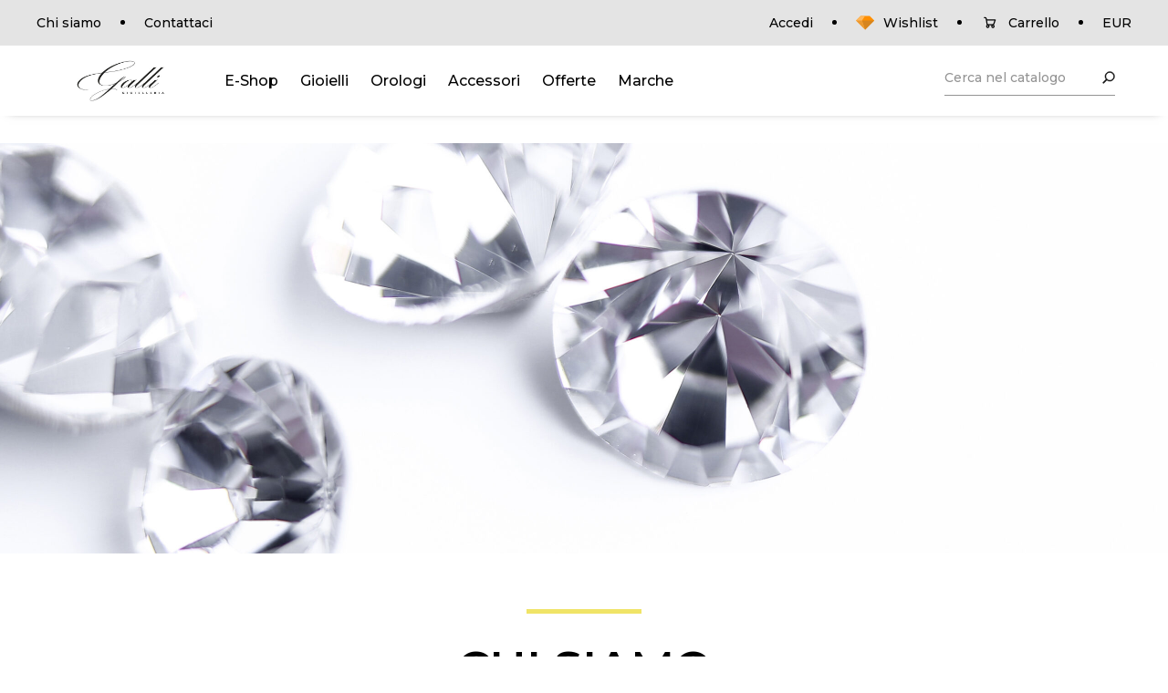

--- FILE ---
content_type: text/html; charset=UTF-8
request_url: https://gioielleriagallilicio.it/chi-siamo/
body_size: 14126
content:
<!doctype html>
<html lang="it-IT">
<head>
	<meta charset="UTF-8">
		<meta name="viewport" content="width=device-width, initial-scale=1">
	<link rel="profile" href="https://gmpg.org/xfn/11">
	<meta name='robots' content='index, follow, max-image-preview:large, max-snippet:-1, max-video-preview:-1' />
<script type='application/javascript'>YETT_BLACKLIST = [
        /connect\.facebook\.net/,
        /www\.google-analytics\.com/,
        /www\.googletagmanager\.com/
    ]</script>
<script type='application/javascript' src='//unpkg.com/yett'></script>

	<!-- This site is optimized with the Yoast SEO plugin v20.2.1 - https://yoast.com/wordpress/plugins/seo/ -->
	<title>Chi siamo - Gioielleria Galli Licio Pescia - Pistoia - Gioielleria Galli Licio</title>
	<meta name="description" content="Una gioielleria dove potrai trovare il giusto gioiello o orologio per ogni occasione: ti aspettiamo da Gioielli Galli Licio a Pescia (Pistoia)." />
	<link rel="canonical" href="https://gioielleriagallilicio.it/chi-siamo/" />
	<meta property="og:locale" content="it_IT" />
	<meta property="og:type" content="article" />
	<meta property="og:title" content="Chi siamo - Gioielleria Galli Licio Pescia - Pistoia - Gioielleria Galli Licio" />
	<meta property="og:description" content="Una gioielleria dove potrai trovare il giusto gioiello o orologio per ogni occasione: ti aspettiamo da Gioielli Galli Licio a Pescia (Pistoia)." />
	<meta property="og:url" content="https://gioielleriagallilicio.it/chi-siamo/" />
	<meta property="og:site_name" content="Gioielleria Galli Licio" />
	<meta property="article:modified_time" content="2022-07-15T07:27:06+00:00" />
	<meta property="og:image" content="https://gioielleriagallilicio.it/wp-content/uploads/2022/07/image1-1024x575.jpg" />
	<meta name="twitter:card" content="summary_large_image" />
	<meta name="twitter:label1" content="Tempo di lettura stimato" />
	<meta name="twitter:data1" content="2 minuti" />
	<script type="application/ld+json" class="yoast-schema-graph">{"@context":"https://schema.org","@graph":[{"@type":"WebPage","@id":"https://gioielleriagallilicio.it/chi-siamo/","url":"https://gioielleriagallilicio.it/chi-siamo/","name":"Chi siamo - Gioielleria Galli Licio Pescia - Pistoia - Gioielleria Galli Licio","isPartOf":{"@id":"https://gioielleriagallilicio.it/#website"},"primaryImageOfPage":{"@id":"https://gioielleriagallilicio.it/chi-siamo/#primaryimage"},"image":{"@id":"https://gioielleriagallilicio.it/chi-siamo/#primaryimage"},"thumbnailUrl":"https://gioielleriagallilicio.it/wp-content/uploads/2022/07/image1-1024x575.jpg","datePublished":"2022-07-14T13:42:00+00:00","dateModified":"2022-07-15T07:27:06+00:00","description":"Una gioielleria dove potrai trovare il giusto gioiello o orologio per ogni occasione: ti aspettiamo da Gioielli Galli Licio a Pescia (Pistoia).","breadcrumb":{"@id":"https://gioielleriagallilicio.it/chi-siamo/#breadcrumb"},"inLanguage":"it-IT","potentialAction":[{"@type":"ReadAction","target":["https://gioielleriagallilicio.it/chi-siamo/"]}]},{"@type":"ImageObject","inLanguage":"it-IT","@id":"https://gioielleriagallilicio.it/chi-siamo/#primaryimage","url":"https://gioielleriagallilicio.it/wp-content/uploads/2022/07/image1.jpg","contentUrl":"https://gioielleriagallilicio.it/wp-content/uploads/2022/07/image1.jpg","width":1920,"height":1079},{"@type":"BreadcrumbList","@id":"https://gioielleriagallilicio.it/chi-siamo/#breadcrumb","itemListElement":[{"@type":"ListItem","position":1,"name":"Home","item":"https://gioielleriagallilicio.it/"},{"@type":"ListItem","position":2,"name":"Chi siamo &#8211; Gioielleria Galli Licio Pescia &#8211; Pistoia"}]},{"@type":"WebSite","@id":"https://gioielleriagallilicio.it/#website","url":"https://gioielleriagallilicio.it/","name":"Gioielleria Galli Licio","description":"Gioielli e Orologi a Pescia Pistoia","publisher":{"@id":"https://gioielleriagallilicio.it/#organization"},"potentialAction":[{"@type":"SearchAction","target":{"@type":"EntryPoint","urlTemplate":"https://gioielleriagallilicio.it/?s={search_term_string}"},"query-input":"required name=search_term_string"}],"inLanguage":"it-IT"},{"@type":"Organization","@id":"https://gioielleriagallilicio.it/#organization","name":"Gioielleria Galli Licio Pescia","url":"https://gioielleriagallilicio.it/","logo":{"@type":"ImageObject","inLanguage":"it-IT","@id":"https://gioielleriagallilicio.it/#/schema/logo/image/","url":"https://gioielleriagallilicio.it/wp-content/uploads/2022/07/cropped-Logo-Gioielleria-Galli.jpg","contentUrl":"https://gioielleriagallilicio.it/wp-content/uploads/2022/07/cropped-Logo-Gioielleria-Galli.jpg","width":600,"height":210,"caption":"Gioielleria Galli Licio Pescia"},"image":{"@id":"https://gioielleriagallilicio.it/#/schema/logo/image/"}}]}</script>
	<!-- / Yoast SEO plugin. -->


<link rel="alternate" type="application/rss+xml" title="Gioielleria Galli Licio &raquo; Feed" href="https://gioielleriagallilicio.it/feed/" />
<link rel="alternate" type="application/rss+xml" title="Gioielleria Galli Licio &raquo; Feed dei commenti" href="https://gioielleriagallilicio.it/comments/feed/" />
<script>
window._wpemojiSettings = {"baseUrl":"https:\/\/s.w.org\/images\/core\/emoji\/14.0.0\/72x72\/","ext":".png","svgUrl":"https:\/\/s.w.org\/images\/core\/emoji\/14.0.0\/svg\/","svgExt":".svg","source":{"concatemoji":"https:\/\/gioielleriagallilicio.it\/wp-includes\/js\/wp-emoji-release.min.js?ver=6.4.7"}};
/*! This file is auto-generated */
!function(i,n){var o,s,e;function c(e){try{var t={supportTests:e,timestamp:(new Date).valueOf()};sessionStorage.setItem(o,JSON.stringify(t))}catch(e){}}function p(e,t,n){e.clearRect(0,0,e.canvas.width,e.canvas.height),e.fillText(t,0,0);var t=new Uint32Array(e.getImageData(0,0,e.canvas.width,e.canvas.height).data),r=(e.clearRect(0,0,e.canvas.width,e.canvas.height),e.fillText(n,0,0),new Uint32Array(e.getImageData(0,0,e.canvas.width,e.canvas.height).data));return t.every(function(e,t){return e===r[t]})}function u(e,t,n){switch(t){case"flag":return n(e,"\ud83c\udff3\ufe0f\u200d\u26a7\ufe0f","\ud83c\udff3\ufe0f\u200b\u26a7\ufe0f")?!1:!n(e,"\ud83c\uddfa\ud83c\uddf3","\ud83c\uddfa\u200b\ud83c\uddf3")&&!n(e,"\ud83c\udff4\udb40\udc67\udb40\udc62\udb40\udc65\udb40\udc6e\udb40\udc67\udb40\udc7f","\ud83c\udff4\u200b\udb40\udc67\u200b\udb40\udc62\u200b\udb40\udc65\u200b\udb40\udc6e\u200b\udb40\udc67\u200b\udb40\udc7f");case"emoji":return!n(e,"\ud83e\udef1\ud83c\udffb\u200d\ud83e\udef2\ud83c\udfff","\ud83e\udef1\ud83c\udffb\u200b\ud83e\udef2\ud83c\udfff")}return!1}function f(e,t,n){var r="undefined"!=typeof WorkerGlobalScope&&self instanceof WorkerGlobalScope?new OffscreenCanvas(300,150):i.createElement("canvas"),a=r.getContext("2d",{willReadFrequently:!0}),o=(a.textBaseline="top",a.font="600 32px Arial",{});return e.forEach(function(e){o[e]=t(a,e,n)}),o}function t(e){var t=i.createElement("script");t.src=e,t.defer=!0,i.head.appendChild(t)}"undefined"!=typeof Promise&&(o="wpEmojiSettingsSupports",s=["flag","emoji"],n.supports={everything:!0,everythingExceptFlag:!0},e=new Promise(function(e){i.addEventListener("DOMContentLoaded",e,{once:!0})}),new Promise(function(t){var n=function(){try{var e=JSON.parse(sessionStorage.getItem(o));if("object"==typeof e&&"number"==typeof e.timestamp&&(new Date).valueOf()<e.timestamp+604800&&"object"==typeof e.supportTests)return e.supportTests}catch(e){}return null}();if(!n){if("undefined"!=typeof Worker&&"undefined"!=typeof OffscreenCanvas&&"undefined"!=typeof URL&&URL.createObjectURL&&"undefined"!=typeof Blob)try{var e="postMessage("+f.toString()+"("+[JSON.stringify(s),u.toString(),p.toString()].join(",")+"));",r=new Blob([e],{type:"text/javascript"}),a=new Worker(URL.createObjectURL(r),{name:"wpTestEmojiSupports"});return void(a.onmessage=function(e){c(n=e.data),a.terminate(),t(n)})}catch(e){}c(n=f(s,u,p))}t(n)}).then(function(e){for(var t in e)n.supports[t]=e[t],n.supports.everything=n.supports.everything&&n.supports[t],"flag"!==t&&(n.supports.everythingExceptFlag=n.supports.everythingExceptFlag&&n.supports[t]);n.supports.everythingExceptFlag=n.supports.everythingExceptFlag&&!n.supports.flag,n.DOMReady=!1,n.readyCallback=function(){n.DOMReady=!0}}).then(function(){return e}).then(function(){var e;n.supports.everything||(n.readyCallback(),(e=n.source||{}).concatemoji?t(e.concatemoji):e.wpemoji&&e.twemoji&&(t(e.twemoji),t(e.wpemoji)))}))}((window,document),window._wpemojiSettings);
</script>
<style id='wp-emoji-styles-inline-css'>

	img.wp-smiley, img.emoji {
		display: inline !important;
		border: none !important;
		box-shadow: none !important;
		height: 1em !important;
		width: 1em !important;
		margin: 0 0.07em !important;
		vertical-align: -0.1em !important;
		background: none !important;
		padding: 0 !important;
	}
</style>
<style id='classic-theme-styles-inline-css'>
/*! This file is auto-generated */
.wp-block-button__link{color:#fff;background-color:#32373c;border-radius:9999px;box-shadow:none;text-decoration:none;padding:calc(.667em + 2px) calc(1.333em + 2px);font-size:1.125em}.wp-block-file__button{background:#32373c;color:#fff;text-decoration:none}
</style>
<style id='global-styles-inline-css'>
body{--wp--preset--color--black: #000000;--wp--preset--color--cyan-bluish-gray: #abb8c3;--wp--preset--color--white: #ffffff;--wp--preset--color--pale-pink: #f78da7;--wp--preset--color--vivid-red: #cf2e2e;--wp--preset--color--luminous-vivid-orange: #ff6900;--wp--preset--color--luminous-vivid-amber: #fcb900;--wp--preset--color--light-green-cyan: #7bdcb5;--wp--preset--color--vivid-green-cyan: #00d084;--wp--preset--color--pale-cyan-blue: #8ed1fc;--wp--preset--color--vivid-cyan-blue: #0693e3;--wp--preset--color--vivid-purple: #9b51e0;--wp--preset--gradient--vivid-cyan-blue-to-vivid-purple: linear-gradient(135deg,rgba(6,147,227,1) 0%,rgb(155,81,224) 100%);--wp--preset--gradient--light-green-cyan-to-vivid-green-cyan: linear-gradient(135deg,rgb(122,220,180) 0%,rgb(0,208,130) 100%);--wp--preset--gradient--luminous-vivid-amber-to-luminous-vivid-orange: linear-gradient(135deg,rgba(252,185,0,1) 0%,rgba(255,105,0,1) 100%);--wp--preset--gradient--luminous-vivid-orange-to-vivid-red: linear-gradient(135deg,rgba(255,105,0,1) 0%,rgb(207,46,46) 100%);--wp--preset--gradient--very-light-gray-to-cyan-bluish-gray: linear-gradient(135deg,rgb(238,238,238) 0%,rgb(169,184,195) 100%);--wp--preset--gradient--cool-to-warm-spectrum: linear-gradient(135deg,rgb(74,234,220) 0%,rgb(151,120,209) 20%,rgb(207,42,186) 40%,rgb(238,44,130) 60%,rgb(251,105,98) 80%,rgb(254,248,76) 100%);--wp--preset--gradient--blush-light-purple: linear-gradient(135deg,rgb(255,206,236) 0%,rgb(152,150,240) 100%);--wp--preset--gradient--blush-bordeaux: linear-gradient(135deg,rgb(254,205,165) 0%,rgb(254,45,45) 50%,rgb(107,0,62) 100%);--wp--preset--gradient--luminous-dusk: linear-gradient(135deg,rgb(255,203,112) 0%,rgb(199,81,192) 50%,rgb(65,88,208) 100%);--wp--preset--gradient--pale-ocean: linear-gradient(135deg,rgb(255,245,203) 0%,rgb(182,227,212) 50%,rgb(51,167,181) 100%);--wp--preset--gradient--electric-grass: linear-gradient(135deg,rgb(202,248,128) 0%,rgb(113,206,126) 100%);--wp--preset--gradient--midnight: linear-gradient(135deg,rgb(2,3,129) 0%,rgb(40,116,252) 100%);--wp--preset--font-size--small: 13px;--wp--preset--font-size--medium: 20px;--wp--preset--font-size--large: 36px;--wp--preset--font-size--x-large: 42px;--wp--preset--spacing--20: 0.44rem;--wp--preset--spacing--30: 0.67rem;--wp--preset--spacing--40: 1rem;--wp--preset--spacing--50: 1.5rem;--wp--preset--spacing--60: 2.25rem;--wp--preset--spacing--70: 3.38rem;--wp--preset--spacing--80: 5.06rem;--wp--preset--shadow--natural: 6px 6px 9px rgba(0, 0, 0, 0.2);--wp--preset--shadow--deep: 12px 12px 50px rgba(0, 0, 0, 0.4);--wp--preset--shadow--sharp: 6px 6px 0px rgba(0, 0, 0, 0.2);--wp--preset--shadow--outlined: 6px 6px 0px -3px rgba(255, 255, 255, 1), 6px 6px rgba(0, 0, 0, 1);--wp--preset--shadow--crisp: 6px 6px 0px rgba(0, 0, 0, 1);}:where(.is-layout-flex){gap: 0.5em;}:where(.is-layout-grid){gap: 0.5em;}body .is-layout-flow > .alignleft{float: left;margin-inline-start: 0;margin-inline-end: 2em;}body .is-layout-flow > .alignright{float: right;margin-inline-start: 2em;margin-inline-end: 0;}body .is-layout-flow > .aligncenter{margin-left: auto !important;margin-right: auto !important;}body .is-layout-constrained > .alignleft{float: left;margin-inline-start: 0;margin-inline-end: 2em;}body .is-layout-constrained > .alignright{float: right;margin-inline-start: 2em;margin-inline-end: 0;}body .is-layout-constrained > .aligncenter{margin-left: auto !important;margin-right: auto !important;}body .is-layout-constrained > :where(:not(.alignleft):not(.alignright):not(.alignfull)){max-width: var(--wp--style--global--content-size);margin-left: auto !important;margin-right: auto !important;}body .is-layout-constrained > .alignwide{max-width: var(--wp--style--global--wide-size);}body .is-layout-flex{display: flex;}body .is-layout-flex{flex-wrap: wrap;align-items: center;}body .is-layout-flex > *{margin: 0;}body .is-layout-grid{display: grid;}body .is-layout-grid > *{margin: 0;}:where(.wp-block-columns.is-layout-flex){gap: 2em;}:where(.wp-block-columns.is-layout-grid){gap: 2em;}:where(.wp-block-post-template.is-layout-flex){gap: 1.25em;}:where(.wp-block-post-template.is-layout-grid){gap: 1.25em;}.has-black-color{color: var(--wp--preset--color--black) !important;}.has-cyan-bluish-gray-color{color: var(--wp--preset--color--cyan-bluish-gray) !important;}.has-white-color{color: var(--wp--preset--color--white) !important;}.has-pale-pink-color{color: var(--wp--preset--color--pale-pink) !important;}.has-vivid-red-color{color: var(--wp--preset--color--vivid-red) !important;}.has-luminous-vivid-orange-color{color: var(--wp--preset--color--luminous-vivid-orange) !important;}.has-luminous-vivid-amber-color{color: var(--wp--preset--color--luminous-vivid-amber) !important;}.has-light-green-cyan-color{color: var(--wp--preset--color--light-green-cyan) !important;}.has-vivid-green-cyan-color{color: var(--wp--preset--color--vivid-green-cyan) !important;}.has-pale-cyan-blue-color{color: var(--wp--preset--color--pale-cyan-blue) !important;}.has-vivid-cyan-blue-color{color: var(--wp--preset--color--vivid-cyan-blue) !important;}.has-vivid-purple-color{color: var(--wp--preset--color--vivid-purple) !important;}.has-black-background-color{background-color: var(--wp--preset--color--black) !important;}.has-cyan-bluish-gray-background-color{background-color: var(--wp--preset--color--cyan-bluish-gray) !important;}.has-white-background-color{background-color: var(--wp--preset--color--white) !important;}.has-pale-pink-background-color{background-color: var(--wp--preset--color--pale-pink) !important;}.has-vivid-red-background-color{background-color: var(--wp--preset--color--vivid-red) !important;}.has-luminous-vivid-orange-background-color{background-color: var(--wp--preset--color--luminous-vivid-orange) !important;}.has-luminous-vivid-amber-background-color{background-color: var(--wp--preset--color--luminous-vivid-amber) !important;}.has-light-green-cyan-background-color{background-color: var(--wp--preset--color--light-green-cyan) !important;}.has-vivid-green-cyan-background-color{background-color: var(--wp--preset--color--vivid-green-cyan) !important;}.has-pale-cyan-blue-background-color{background-color: var(--wp--preset--color--pale-cyan-blue) !important;}.has-vivid-cyan-blue-background-color{background-color: var(--wp--preset--color--vivid-cyan-blue) !important;}.has-vivid-purple-background-color{background-color: var(--wp--preset--color--vivid-purple) !important;}.has-black-border-color{border-color: var(--wp--preset--color--black) !important;}.has-cyan-bluish-gray-border-color{border-color: var(--wp--preset--color--cyan-bluish-gray) !important;}.has-white-border-color{border-color: var(--wp--preset--color--white) !important;}.has-pale-pink-border-color{border-color: var(--wp--preset--color--pale-pink) !important;}.has-vivid-red-border-color{border-color: var(--wp--preset--color--vivid-red) !important;}.has-luminous-vivid-orange-border-color{border-color: var(--wp--preset--color--luminous-vivid-orange) !important;}.has-luminous-vivid-amber-border-color{border-color: var(--wp--preset--color--luminous-vivid-amber) !important;}.has-light-green-cyan-border-color{border-color: var(--wp--preset--color--light-green-cyan) !important;}.has-vivid-green-cyan-border-color{border-color: var(--wp--preset--color--vivid-green-cyan) !important;}.has-pale-cyan-blue-border-color{border-color: var(--wp--preset--color--pale-cyan-blue) !important;}.has-vivid-cyan-blue-border-color{border-color: var(--wp--preset--color--vivid-cyan-blue) !important;}.has-vivid-purple-border-color{border-color: var(--wp--preset--color--vivid-purple) !important;}.has-vivid-cyan-blue-to-vivid-purple-gradient-background{background: var(--wp--preset--gradient--vivid-cyan-blue-to-vivid-purple) !important;}.has-light-green-cyan-to-vivid-green-cyan-gradient-background{background: var(--wp--preset--gradient--light-green-cyan-to-vivid-green-cyan) !important;}.has-luminous-vivid-amber-to-luminous-vivid-orange-gradient-background{background: var(--wp--preset--gradient--luminous-vivid-amber-to-luminous-vivid-orange) !important;}.has-luminous-vivid-orange-to-vivid-red-gradient-background{background: var(--wp--preset--gradient--luminous-vivid-orange-to-vivid-red) !important;}.has-very-light-gray-to-cyan-bluish-gray-gradient-background{background: var(--wp--preset--gradient--very-light-gray-to-cyan-bluish-gray) !important;}.has-cool-to-warm-spectrum-gradient-background{background: var(--wp--preset--gradient--cool-to-warm-spectrum) !important;}.has-blush-light-purple-gradient-background{background: var(--wp--preset--gradient--blush-light-purple) !important;}.has-blush-bordeaux-gradient-background{background: var(--wp--preset--gradient--blush-bordeaux) !important;}.has-luminous-dusk-gradient-background{background: var(--wp--preset--gradient--luminous-dusk) !important;}.has-pale-ocean-gradient-background{background: var(--wp--preset--gradient--pale-ocean) !important;}.has-electric-grass-gradient-background{background: var(--wp--preset--gradient--electric-grass) !important;}.has-midnight-gradient-background{background: var(--wp--preset--gradient--midnight) !important;}.has-small-font-size{font-size: var(--wp--preset--font-size--small) !important;}.has-medium-font-size{font-size: var(--wp--preset--font-size--medium) !important;}.has-large-font-size{font-size: var(--wp--preset--font-size--large) !important;}.has-x-large-font-size{font-size: var(--wp--preset--font-size--x-large) !important;}
.wp-block-navigation a:where(:not(.wp-element-button)){color: inherit;}
:where(.wp-block-post-template.is-layout-flex){gap: 1.25em;}:where(.wp-block-post-template.is-layout-grid){gap: 1.25em;}
:where(.wp-block-columns.is-layout-flex){gap: 2em;}:where(.wp-block-columns.is-layout-grid){gap: 2em;}
.wp-block-pullquote{font-size: 1.5em;line-height: 1.6;}
</style>
<link rel='stylesheet' id='hello-elementor-css' href='https://gioielleriagallilicio.it/wp-content/themes/hello-elementor/style.min.css?ver=2.6.1' media='all' />
<link rel='stylesheet' id='hello-elementor-theme-style-css' href='https://gioielleriagallilicio.it/wp-content/themes/hello-elementor/theme.min.css?ver=2.6.1' media='all' />
<link rel='stylesheet' id='elementor-frontend-css' href='https://gioielleriagallilicio.it/wp-content/plugins/elementor/assets/css/frontend-lite.min.css?ver=3.20.3' media='all' />
<link rel='stylesheet' id='elementor-post-5-css' href='https://gioielleriagallilicio.it/wp-content/uploads/elementor/css/post-5.css?ver=1711709534' media='all' />
<link rel='stylesheet' id='elementor-icons-css' href='https://gioielleriagallilicio.it/wp-content/plugins/elementor/assets/lib/eicons/css/elementor-icons.min.css?ver=5.29.0' media='all' />
<link rel='stylesheet' id='swiper-css' href='https://gioielleriagallilicio.it/wp-content/plugins/elementor/assets/lib/swiper/v8/css/swiper.min.css?ver=8.4.5' media='all' />
<link rel='stylesheet' id='elementor-pro-css' href='https://gioielleriagallilicio.it/wp-content/plugins/elementor-pro/assets/css/frontend-lite.min.css?ver=3.20.2' media='all' />
<link rel='stylesheet' id='elementor-global-css' href='https://gioielleriagallilicio.it/wp-content/uploads/elementor/css/global.css?ver=1711709534' media='all' />
<link rel='stylesheet' id='elementor-post-19-css' href='https://gioielleriagallilicio.it/wp-content/uploads/elementor/css/post-19.css?ver=1711709967' media='all' />
<link rel='stylesheet' id='elementor-post-32-css' href='https://gioielleriagallilicio.it/wp-content/uploads/elementor/css/post-32.css?ver=1711713130' media='all' />
<link rel='stylesheet' id='elementor-post-41-css' href='https://gioielleriagallilicio.it/wp-content/uploads/elementor/css/post-41.css?ver=1711709534' media='all' />
<link rel='stylesheet' id='google-fonts-1-css' href='https://fonts.googleapis.com/css?family=Roboto%3A100%2C100italic%2C200%2C200italic%2C300%2C300italic%2C400%2C400italic%2C500%2C500italic%2C600%2C600italic%2C700%2C700italic%2C800%2C800italic%2C900%2C900italic%7CRoboto+Slab%3A100%2C100italic%2C200%2C200italic%2C300%2C300italic%2C400%2C400italic%2C500%2C500italic%2C600%2C600italic%2C700%2C700italic%2C800%2C800italic%2C900%2C900italic%7CMontserrat%3A100%2C100italic%2C200%2C200italic%2C300%2C300italic%2C400%2C400italic%2C500%2C500italic%2C600%2C600italic%2C700%2C700italic%2C800%2C800italic%2C900%2C900italic&#038;display=auto&#038;ver=6.4.7' media='all' />
<link rel='stylesheet' id='elementor-icons-shared-0-css' href='https://gioielleriagallilicio.it/wp-content/plugins/elementor/assets/lib/font-awesome/css/fontawesome.min.css?ver=5.15.3' media='all' />
<link rel='stylesheet' id='elementor-icons-fa-solid-css' href='https://gioielleriagallilicio.it/wp-content/plugins/elementor/assets/lib/font-awesome/css/solid.min.css?ver=5.15.3' media='all' />
<link rel="preconnect" href="https://fonts.gstatic.com/" crossorigin><script src="https://gioielleriagallilicio.it/wp-content/plugins/oir-gdpr/js/cookieconsent.js?ver=6.4.7" id="oir-cookieconsent_js-js"></script>
<script src="https://gioielleriagallilicio.it/wp-includes/js/jquery/jquery.min.js?ver=3.7.1" id="jquery-core-js"></script>
<script src="https://gioielleriagallilicio.it/wp-includes/js/jquery/jquery-migrate.min.js?ver=3.4.1" id="jquery-migrate-js"></script>
<script src="https://gioielleriagallilicio.it/wp-content/plugins/oir-gdpr/js/cookieconsent-init.js?ver=6.4.7" id="oir-cookieconsent-init_js-js"></script>
<link rel="https://api.w.org/" href="https://gioielleriagallilicio.it/wp-json/" /><link rel="alternate" type="application/json" href="https://gioielleriagallilicio.it/wp-json/wp/v2/pages/19" /><link rel="EditURI" type="application/rsd+xml" title="RSD" href="https://gioielleriagallilicio.it/xmlrpc.php?rsd" />
<meta name="generator" content="WordPress 6.4.7" />
<link rel='shortlink' href='https://gioielleriagallilicio.it/?p=19' />
<link rel="alternate" type="application/json+oembed" href="https://gioielleriagallilicio.it/wp-json/oembed/1.0/embed?url=https%3A%2F%2Fgioielleriagallilicio.it%2Fchi-siamo%2F" />
<link rel="alternate" type="text/xml+oembed" href="https://gioielleriagallilicio.it/wp-json/oembed/1.0/embed?url=https%3A%2F%2Fgioielleriagallilicio.it%2Fchi-siamo%2F&#038;format=xml" />
<meta name="generator" content="Elementor 3.20.3; features: e_optimized_assets_loading, e_optimized_css_loading, additional_custom_breakpoints, block_editor_assets_optimize, e_image_loading_optimization; settings: css_print_method-external, google_font-enabled, font_display-auto">
<link rel="icon" href="https://gioielleriagallilicio.it/wp-content/uploads/2022/07/cropped-logo-oir-favicon-32x32.png" sizes="32x32" />
<link rel="icon" href="https://gioielleriagallilicio.it/wp-content/uploads/2022/07/cropped-logo-oir-favicon-192x192.png" sizes="192x192" />
<link rel="apple-touch-icon" href="https://gioielleriagallilicio.it/wp-content/uploads/2022/07/cropped-logo-oir-favicon-180x180.png" />
<meta name="msapplication-TileImage" content="https://gioielleriagallilicio.it/wp-content/uploads/2022/07/cropped-logo-oir-favicon-270x270.png" />
</head>
<body data-rsssl=1 class="page-template-default page page-id-19 wp-custom-logo elementor-default elementor-kit-5 elementor-page elementor-page-19">


<a class="skip-link screen-reader-text" href="#content">
	Vai al contenuto</a>

		<div data-elementor-type="header" data-elementor-id="32" class="elementor elementor-32 elementor-location-header" data-elementor-post-type="elementor_library">
					<section class="elementor-section elementor-top-section elementor-element elementor-element-8269cbe elementor-section-height-min-height elementor-hidden-phone elementor-section-boxed elementor-section-height-default elementor-section-items-middle" data-id="8269cbe" data-element_type="section" data-settings="{&quot;background_background&quot;:&quot;classic&quot;,&quot;sticky&quot;:&quot;top&quot;,&quot;sticky_on&quot;:[&quot;desktop&quot;,&quot;tablet&quot;,&quot;mobile&quot;],&quot;sticky_offset&quot;:0,&quot;sticky_effects_offset&quot;:0}">
						<div class="elementor-container elementor-column-gap-no">
					<div class="elementor-column elementor-col-50 elementor-top-column elementor-element elementor-element-a7f1f85" data-id="a7f1f85" data-element_type="column">
			<div class="elementor-widget-wrap elementor-element-populated">
						<div class="elementor-element elementor-element-e7ed8d8 elementor-icon-list--layout-inline elementor-list-item-link-full_width elementor-widget elementor-widget-icon-list" data-id="e7ed8d8" data-element_type="widget" data-widget_type="icon-list.default">
				<div class="elementor-widget-container">
			<link rel="stylesheet" href="https://gioielleriagallilicio.it/wp-content/plugins/elementor/assets/css/widget-icon-list.min.css">		<ul class="elementor-icon-list-items elementor-inline-items">
							<li class="elementor-icon-list-item elementor-inline-item">
											<a href="https://gioielleriagallilicio.it/chi-siamo/">

											<span class="elementor-icon-list-text">Chi siamo</span>
											</a>
									</li>
								<li class="elementor-icon-list-item elementor-inline-item">
											<a href="https://gioielleriagallilicio.it/contatti/">

											<span class="elementor-icon-list-text">Contattaci</span>
											</a>
									</li>
						</ul>
				</div>
				</div>
					</div>
		</div>
				<div class="elementor-column elementor-col-50 elementor-top-column elementor-element elementor-element-47e1b40" data-id="47e1b40" data-element_type="column">
			<div class="elementor-widget-wrap elementor-element-populated">
						<div class="elementor-element elementor-element-293fb51 elementor-icon-list--layout-inline elementor-align-right elementor-list-item-link-full_width elementor-widget elementor-widget-icon-list" data-id="293fb51" data-element_type="widget" data-widget_type="icon-list.default">
				<div class="elementor-widget-container">
					<ul class="elementor-icon-list-items elementor-inline-items">
							<li class="elementor-icon-list-item elementor-inline-item">
											<a href="https://shop.gioielleriagallilicio.it/auth/login">

											<span class="elementor-icon-list-text">Accedi</span>
											</a>
									</li>
								<li class="elementor-icon-list-item elementor-inline-item">
											<a href="https://shop.gioielleriagallilicio.it/marketplace/cart">

												<span class="elementor-icon-list-icon">
							<svg xmlns="http://www.w3.org/2000/svg" width="24" height="18" viewBox="0 0 24 18"><g fill="none" fill-rule="evenodd"><path fill="#FF8F00" d="M6 0h12l6 6-12 12L0 6z"></path><path fill="#FFB85E" d="M12 0L8 6l4 12L0 6l6-6z"></path><path fill="#D6851F" d="M8 6h16L12 18z"></path><path fill="#EC9930" d="M0 6l12 12L8 6z"></path></g></svg>						</span>
										<span class="elementor-icon-list-text">Wishlist</span>
											</a>
									</li>
								<li class="elementor-icon-list-item elementor-inline-item">
											<a href="https://shop.gioielleriagallilicio.it/marketplace/cart">

												<span class="elementor-icon-list-icon">
							<svg xmlns="http://www.w3.org/2000/svg" width="32" height="32" viewBox="0 0 32 32"><path fill="#000" fill-rule="nonzero" d="M6 6h1.295a3 3 0 0 1 2.927 2.346l.035.18.264 1.65H25a1 1 0 0 1 .975 1.224l-.034.116-2.524 7.003c-.16.446-.42.836-.747 1.15a3 3 0 1 1-4.17.833h-4a3 3 0 1 1-3.985-.95 2.99 2.99 0 0 1-.727-1.35l-.045-.226-1.461-9.134a1 1 0 0 0-.876-.836L7.295 8H6a1 1 0 0 1-.117-1.993L6 6h1.295zm6 15.16a1 1 0 1 0 0 2 1 1 0 0 0 0-2zm9 0a1 1 0 1 0 0 2 1 1 0 0 0 0-2zm2.577-8.983H10.84l.877 5.483a1 1 0 0 0 .876.836l.111.006h7.89a1 1 0 0 0 .89-.546l.05-.115 2.042-5.664z"></path></svg>						</span>
										<span class="elementor-icon-list-text">Carrello</span>
											</a>
									</li>
								<li class="elementor-icon-list-item elementor-inline-item">
										<span class="elementor-icon-list-text">EUR</span>
									</li>
						</ul>
				</div>
				</div>
					</div>
		</div>
					</div>
		</section>
				<section class="elementor-section elementor-top-section elementor-element elementor-element-014d4dd elementor-hidden-mobile elementor-section-boxed elementor-section-height-default elementor-section-height-default" data-id="014d4dd" data-element_type="section" data-settings="{&quot;background_background&quot;:&quot;classic&quot;,&quot;sticky&quot;:&quot;top&quot;,&quot;sticky_offset&quot;:50,&quot;sticky_on&quot;:[&quot;desktop&quot;,&quot;tablet&quot;,&quot;mobile&quot;],&quot;sticky_effects_offset&quot;:0}">
						<div class="elementor-container elementor-column-gap-default">
					<div class="elementor-column elementor-col-33 elementor-top-column elementor-element elementor-element-4797089" data-id="4797089" data-element_type="column">
			<div class="elementor-widget-wrap elementor-element-populated">
						<div class="elementor-element elementor-element-eea8db5 elementor-widget elementor-widget-image" data-id="eea8db5" data-element_type="widget" data-widget_type="image.default">
				<div class="elementor-widget-container">
			<style>/*! elementor - v3.20.0 - 26-03-2024 */
.elementor-widget-image{text-align:center}.elementor-widget-image a{display:inline-block}.elementor-widget-image a img[src$=".svg"]{width:48px}.elementor-widget-image img{vertical-align:middle;display:inline-block}</style>											<a href="https://gioielleriafloriocianfrone.it">
							<img fetchpriority="high" width="600" height="210" src="https://gioielleriagallilicio.it/wp-content/uploads/2022/07/cropped-Logo-Gioielleria-Galli.jpg" class="attachment-large size-large wp-image-150" alt="" srcset="https://gioielleriagallilicio.it/wp-content/uploads/2022/07/cropped-Logo-Gioielleria-Galli.jpg 600w, https://gioielleriagallilicio.it/wp-content/uploads/2022/07/cropped-Logo-Gioielleria-Galli-300x105.jpg 300w" sizes="(max-width: 600px) 100vw, 600px" />								</a>
													</div>
				</div>
					</div>
		</div>
				<div class="elementor-column elementor-col-33 elementor-top-column elementor-element elementor-element-61f80d9" data-id="61f80d9" data-element_type="column">
			<div class="elementor-widget-wrap elementor-element-populated">
						<div class="elementor-element elementor-element-0d6c3b0 elementor-nav-menu__align-start elementor-nav-menu--stretch elementor-nav-menu__text-align-center elementor-nav-menu--dropdown-tablet elementor-nav-menu--toggle elementor-nav-menu--burger elementor-widget elementor-widget-nav-menu" data-id="0d6c3b0" data-element_type="widget" data-settings="{&quot;full_width&quot;:&quot;stretch&quot;,&quot;layout&quot;:&quot;horizontal&quot;,&quot;submenu_icon&quot;:{&quot;value&quot;:&quot;&lt;i class=\&quot;fas fa-caret-down\&quot;&gt;&lt;\/i&gt;&quot;,&quot;library&quot;:&quot;fa-solid&quot;},&quot;toggle&quot;:&quot;burger&quot;}" data-widget_type="nav-menu.default">
				<div class="elementor-widget-container">
			<link rel="stylesheet" href="https://gioielleriagallilicio.it/wp-content/plugins/elementor-pro/assets/css/widget-nav-menu.min.css">			<nav class="elementor-nav-menu--main elementor-nav-menu__container elementor-nav-menu--layout-horizontal e--pointer-none">
				<ul id="menu-1-0d6c3b0" class="elementor-nav-menu"><li class="menu-item menu-item-type-custom menu-item-object-custom menu-item-10"><a href="https://shop.gioielleriagallilicio.it/" class="elementor-item">E-Shop</a></li>
<li class="menu-item menu-item-type-custom menu-item-object-custom menu-item-11"><a href="https://shop.gioielleriagallilicio.it/gioielli" class="elementor-item">Gioielli</a></li>
<li class="menu-item menu-item-type-custom menu-item-object-custom menu-item-12"><a href="https://shop.gioielleriagallilicio.it/orologi" class="elementor-item">Orologi</a></li>
<li class="menu-item menu-item-type-custom menu-item-object-custom menu-item-14"><a href="https://shop.gioielleriagallilicio.it/accessori" class="elementor-item">Accessori</a></li>
<li class="menu-item menu-item-type-custom menu-item-object-custom menu-item-15"><a href="https://shop.gioielleriagallilicio.it/offerte" class="elementor-item">Offerte</a></li>
<li class="menu-item menu-item-type-custom menu-item-object-custom menu-item-16"><a href="https://shop.gioielleriagallilicio.it/marche" class="elementor-item">Marche</a></li>
</ul>			</nav>
					<div class="elementor-menu-toggle" role="button" tabindex="0" aria-label="Menu di commutazione" aria-expanded="false">
			<i aria-hidden="true" role="presentation" class="elementor-menu-toggle__icon--open eicon-menu-bar"></i><i aria-hidden="true" role="presentation" class="elementor-menu-toggle__icon--close eicon-close"></i>			<span class="elementor-screen-only">Menu</span>
		</div>
					<nav class="elementor-nav-menu--dropdown elementor-nav-menu__container" aria-hidden="true">
				<ul id="menu-2-0d6c3b0" class="elementor-nav-menu"><li class="menu-item menu-item-type-custom menu-item-object-custom menu-item-10"><a href="https://shop.gioielleriagallilicio.it/" class="elementor-item" tabindex="-1">E-Shop</a></li>
<li class="menu-item menu-item-type-custom menu-item-object-custom menu-item-11"><a href="https://shop.gioielleriagallilicio.it/gioielli" class="elementor-item" tabindex="-1">Gioielli</a></li>
<li class="menu-item menu-item-type-custom menu-item-object-custom menu-item-12"><a href="https://shop.gioielleriagallilicio.it/orologi" class="elementor-item" tabindex="-1">Orologi</a></li>
<li class="menu-item menu-item-type-custom menu-item-object-custom menu-item-14"><a href="https://shop.gioielleriagallilicio.it/accessori" class="elementor-item" tabindex="-1">Accessori</a></li>
<li class="menu-item menu-item-type-custom menu-item-object-custom menu-item-15"><a href="https://shop.gioielleriagallilicio.it/offerte" class="elementor-item" tabindex="-1">Offerte</a></li>
<li class="menu-item menu-item-type-custom menu-item-object-custom menu-item-16"><a href="https://shop.gioielleriagallilicio.it/marche" class="elementor-item" tabindex="-1">Marche</a></li>
</ul>			</nav>
				</div>
				</div>
					</div>
		</div>
				<div class="elementor-column elementor-col-33 elementor-top-column elementor-element elementor-element-62f6d01" data-id="62f6d01" data-element_type="column">
			<div class="elementor-widget-wrap elementor-element-populated">
						<div class="elementor-element elementor-element-ffa34f2 elementor-align-right elementor-widget elementor-widget-button" data-id="ffa34f2" data-element_type="widget" data-widget_type="button.default">
				<div class="elementor-widget-container">
					<div class="elementor-button-wrapper">
			<a class="elementor-button elementor-button-link elementor-size-sm" href="https://shop.gioielleriagallilicio.it/">
						<span class="elementor-button-content-wrapper">
						<span class="elementor-button-icon elementor-align-icon-right">
				<svg xmlns="http://www.w3.org/2000/svg" xmlns:xlink="http://www.w3.org/1999/xlink" width="22px" height="22px" viewBox="0 0 22 22"><title>icn-search-black</title><desc>Created with Sketch.</desc><g id="Symbols" stroke="none" stroke-width="1" fill="none" fill-rule="evenodd" fill-opacity="0.9" stroke-opacity="0.9"><g id="components/header--homepage" transform="translate(-1239.000000, -39.000000)" fill="#000000" stroke="#000000"><path d="M1257.62646,42.3735409 C1256.04409,40.791172 1254.1375,40 1251.90661,40 C1249.67573,40 1247.76914,40.791172 1246.18677,42.3735409 C1244.6044,43.9559097 1243.81323,45.8625046 1243.81323,48.0933852 C1243.81323,49.9870381 1244.40985,51.6861136 1245.60311,53.1906615 L1240.27237,58.5214008 C1240.09079,58.6770435 1240,58.8780793 1240,59.1245136 C1240,59.370948 1240.08431,59.5784686 1240.25292,59.7470817 C1240.42153,59.9156947 1240.62905,60 1240.87549,60 C1241.12192,60 1241.32296,59.9092097 1241.4786,59.7276265 L1246.80934,54.3968872 C1248.31389,55.5901485 1250.01296,56.1867704 1251.90661,56.1867704 C1254.1375,56.1867704 1256.04409,55.3955984 1257.62646,53.8132296 C1259.20883,52.2308607 1260,50.3242658 1260,48.0933852 C1260,45.8625046 1259.20883,43.9559097 1257.62646,42.3735409 Z M1256.73152,52.9571984 C1255.40855,54.2801631 1253.80027,54.9416342 1251.90661,54.9416342 C1250.01296,54.9416342 1248.39819,54.2736784 1247.06226,52.9377419 C1245.72632,51.6018079 1245.05837,49.9870381 1245.05837,48.0933852 C1245.05837,46.1997323 1245.72632,44.5849625 1247.06226,43.2490285 C1248.39819,41.913092 1250.01296,41.2451362 1251.90661,41.2451362 C1253.80027,41.2451362 1255.41504,41.913092 1256.75097,43.2490285 C1258.08691,44.5849625 1258.75486,46.1997323 1258.75486,48.0933852 C1258.75486,49.9870381 1258.08042,51.6082951 1256.73152,52.9571984 Z" id="icn-search-black"></path></g></g></svg>			</span>
						<span class="elementor-button-text">Cerca nel catalogo</span>
		</span>
					</a>
		</div>
				</div>
				</div>
					</div>
		</div>
					</div>
		</section>
				<section class="elementor-section elementor-top-section elementor-element elementor-element-4ce69f3 elementor-section-full_width elementor-hidden-desktop elementor-hidden-tablet elementor-section-height-default elementor-section-height-default" data-id="4ce69f3" data-element_type="section" data-settings="{&quot;background_background&quot;:&quot;classic&quot;}">
						<div class="elementor-container elementor-column-gap-no">
					<div class="elementor-column elementor-col-100 elementor-top-column elementor-element elementor-element-23ac4f1" data-id="23ac4f1" data-element_type="column">
			<div class="elementor-widget-wrap elementor-element-populated">
						<div class="elementor-element elementor-element-c93d1f4 elementor-icon-list--layout-inline elementor-align-right elementor-list-item-link-full_width elementor-widget elementor-widget-icon-list" data-id="c93d1f4" data-element_type="widget" data-widget_type="icon-list.default">
				<div class="elementor-widget-container">
					<ul class="elementor-icon-list-items elementor-inline-items">
							<li class="elementor-icon-list-item elementor-inline-item">
											<a href="https://gioielleriagallilicio.it/chi-siamo/">

											<span class="elementor-icon-list-text">Chi siamo</span>
											</a>
									</li>
								<li class="elementor-icon-list-item elementor-inline-item">
											<a href="https://gioielleriagallilicio.it/contatti/">

											<span class="elementor-icon-list-text">Contatti</span>
											</a>
									</li>
								<li class="elementor-icon-list-item elementor-inline-item">
											<a href="https://shop.gioielleriagallilicio.it/auth/login/">

											<span class="elementor-icon-list-text"><u>Accedi</u></span>
											</a>
									</li>
								<li class="elementor-icon-list-item elementor-inline-item">
											<a href="https://shopgioielleriagallilicio.it/personalarea/wishlist/">

											<span class="elementor-icon-list-text"><u>Wishlist</u></span>
											</a>
									</li>
								<li class="elementor-icon-list-item elementor-inline-item">
											<a href="https://shop.gioielleriagallilicio.it/marketplace/cart/index/">

											<span class="elementor-icon-list-text"><u>Carrello</u></span>
											</a>
									</li>
						</ul>
				</div>
				</div>
					</div>
		</div>
					</div>
		</section>
				<section class="elementor-section elementor-top-section elementor-element elementor-element-2165fe5 elementor-hidden-desktop elementor-hidden-tablet elementor-section-boxed elementor-section-height-default elementor-section-height-default" data-id="2165fe5" data-element_type="section">
						<div class="elementor-container elementor-column-gap-default">
					<div class="elementor-column elementor-col-33 elementor-top-column elementor-element elementor-element-5473a36" data-id="5473a36" data-element_type="column">
			<div class="elementor-widget-wrap elementor-element-populated">
						<div class="elementor-element elementor-element-1a1af2d elementor-widget elementor-widget-image" data-id="1a1af2d" data-element_type="widget" data-widget_type="image.default">
				<div class="elementor-widget-container">
														<a href="https://gioielleriafloriocianfrone.it">
							<img fetchpriority="high" width="600" height="210" src="https://gioielleriagallilicio.it/wp-content/uploads/2022/07/cropped-Logo-Gioielleria-Galli.jpg" class="attachment-large size-large wp-image-150" alt="" srcset="https://gioielleriagallilicio.it/wp-content/uploads/2022/07/cropped-Logo-Gioielleria-Galli.jpg 600w, https://gioielleriagallilicio.it/wp-content/uploads/2022/07/cropped-Logo-Gioielleria-Galli-300x105.jpg 300w" sizes="(max-width: 600px) 100vw, 600px" />								</a>
													</div>
				</div>
					</div>
		</div>
				<div class="elementor-column elementor-col-33 elementor-top-column elementor-element elementor-element-b658d5f" data-id="b658d5f" data-element_type="column">
			<div class="elementor-widget-wrap elementor-element-populated">
						<div class="elementor-element elementor-element-3a1d552 elementor-align-right elementor-widget elementor-widget-button" data-id="3a1d552" data-element_type="widget" data-widget_type="button.default">
				<div class="elementor-widget-container">
					<div class="elementor-button-wrapper">
			<a class="elementor-button elementor-button-link elementor-size-sm" href="https://shop.gioielleriagallilicio.it/marketplace/search/index/">
						<span class="elementor-button-content-wrapper">
						<span class="elementor-button-icon elementor-align-icon-right">
				<svg xmlns="http://www.w3.org/2000/svg" xmlns:xlink="http://www.w3.org/1999/xlink" width="22px" height="22px" viewBox="0 0 22 22"><title>icn-search-black</title><desc>Created with Sketch.</desc><g id="Symbols" stroke="none" stroke-width="1" fill="none" fill-rule="evenodd" fill-opacity="0.9" stroke-opacity="0.9"><g id="components/header--homepage" transform="translate(-1239.000000, -39.000000)" fill="#000000" stroke="#000000"><path d="M1257.62646,42.3735409 C1256.04409,40.791172 1254.1375,40 1251.90661,40 C1249.67573,40 1247.76914,40.791172 1246.18677,42.3735409 C1244.6044,43.9559097 1243.81323,45.8625046 1243.81323,48.0933852 C1243.81323,49.9870381 1244.40985,51.6861136 1245.60311,53.1906615 L1240.27237,58.5214008 C1240.09079,58.6770435 1240,58.8780793 1240,59.1245136 C1240,59.370948 1240.08431,59.5784686 1240.25292,59.7470817 C1240.42153,59.9156947 1240.62905,60 1240.87549,60 C1241.12192,60 1241.32296,59.9092097 1241.4786,59.7276265 L1246.80934,54.3968872 C1248.31389,55.5901485 1250.01296,56.1867704 1251.90661,56.1867704 C1254.1375,56.1867704 1256.04409,55.3955984 1257.62646,53.8132296 C1259.20883,52.2308607 1260,50.3242658 1260,48.0933852 C1260,45.8625046 1259.20883,43.9559097 1257.62646,42.3735409 Z M1256.73152,52.9571984 C1255.40855,54.2801631 1253.80027,54.9416342 1251.90661,54.9416342 C1250.01296,54.9416342 1248.39819,54.2736784 1247.06226,52.9377419 C1245.72632,51.6018079 1245.05837,49.9870381 1245.05837,48.0933852 C1245.05837,46.1997323 1245.72632,44.5849625 1247.06226,43.2490285 C1248.39819,41.913092 1250.01296,41.2451362 1251.90661,41.2451362 C1253.80027,41.2451362 1255.41504,41.913092 1256.75097,43.2490285 C1258.08691,44.5849625 1258.75486,46.1997323 1258.75486,48.0933852 C1258.75486,49.9870381 1258.08042,51.6082951 1256.73152,52.9571984 Z" id="icn-search-black"></path></g></g></svg>			</span>
						<span class="elementor-button-text">Cerca nel catalogo</span>
		</span>
					</a>
		</div>
				</div>
				</div>
					</div>
		</div>
				<div class="elementor-column elementor-col-33 elementor-top-column elementor-element elementor-element-093c170" data-id="093c170" data-element_type="column">
			<div class="elementor-widget-wrap elementor-element-populated">
						<div class="elementor-element elementor-element-f62f418 elementor-nav-menu__align-start elementor-nav-menu--stretch elementor-nav-menu__text-align-center elementor-nav-menu--dropdown-tablet elementor-nav-menu--toggle elementor-nav-menu--burger elementor-widget elementor-widget-nav-menu" data-id="f62f418" data-element_type="widget" data-settings="{&quot;full_width&quot;:&quot;stretch&quot;,&quot;layout&quot;:&quot;horizontal&quot;,&quot;submenu_icon&quot;:{&quot;value&quot;:&quot;&lt;i class=\&quot;fas fa-caret-down\&quot;&gt;&lt;\/i&gt;&quot;,&quot;library&quot;:&quot;fa-solid&quot;},&quot;toggle&quot;:&quot;burger&quot;}" data-widget_type="nav-menu.default">
				<div class="elementor-widget-container">
						<nav class="elementor-nav-menu--main elementor-nav-menu__container elementor-nav-menu--layout-horizontal e--pointer-none">
				<ul id="menu-1-f62f418" class="elementor-nav-menu"><li class="menu-item menu-item-type-custom menu-item-object-custom menu-item-10"><a href="https://shop.gioielleriagallilicio.it/" class="elementor-item">E-Shop</a></li>
<li class="menu-item menu-item-type-custom menu-item-object-custom menu-item-11"><a href="https://shop.gioielleriagallilicio.it/gioielli" class="elementor-item">Gioielli</a></li>
<li class="menu-item menu-item-type-custom menu-item-object-custom menu-item-12"><a href="https://shop.gioielleriagallilicio.it/orologi" class="elementor-item">Orologi</a></li>
<li class="menu-item menu-item-type-custom menu-item-object-custom menu-item-14"><a href="https://shop.gioielleriagallilicio.it/accessori" class="elementor-item">Accessori</a></li>
<li class="menu-item menu-item-type-custom menu-item-object-custom menu-item-15"><a href="https://shop.gioielleriagallilicio.it/offerte" class="elementor-item">Offerte</a></li>
<li class="menu-item menu-item-type-custom menu-item-object-custom menu-item-16"><a href="https://shop.gioielleriagallilicio.it/marche" class="elementor-item">Marche</a></li>
</ul>			</nav>
					<div class="elementor-menu-toggle" role="button" tabindex="0" aria-label="Menu di commutazione" aria-expanded="false">
			<i aria-hidden="true" role="presentation" class="elementor-menu-toggle__icon--open eicon-menu-bar"></i><i aria-hidden="true" role="presentation" class="elementor-menu-toggle__icon--close eicon-close"></i>			<span class="elementor-screen-only">Menu</span>
		</div>
					<nav class="elementor-nav-menu--dropdown elementor-nav-menu__container" aria-hidden="true">
				<ul id="menu-2-f62f418" class="elementor-nav-menu"><li class="menu-item menu-item-type-custom menu-item-object-custom menu-item-10"><a href="https://shop.gioielleriagallilicio.it/" class="elementor-item" tabindex="-1">E-Shop</a></li>
<li class="menu-item menu-item-type-custom menu-item-object-custom menu-item-11"><a href="https://shop.gioielleriagallilicio.it/gioielli" class="elementor-item" tabindex="-1">Gioielli</a></li>
<li class="menu-item menu-item-type-custom menu-item-object-custom menu-item-12"><a href="https://shop.gioielleriagallilicio.it/orologi" class="elementor-item" tabindex="-1">Orologi</a></li>
<li class="menu-item menu-item-type-custom menu-item-object-custom menu-item-14"><a href="https://shop.gioielleriagallilicio.it/accessori" class="elementor-item" tabindex="-1">Accessori</a></li>
<li class="menu-item menu-item-type-custom menu-item-object-custom menu-item-15"><a href="https://shop.gioielleriagallilicio.it/offerte" class="elementor-item" tabindex="-1">Offerte</a></li>
<li class="menu-item menu-item-type-custom menu-item-object-custom menu-item-16"><a href="https://shop.gioielleriagallilicio.it/marche" class="elementor-item" tabindex="-1">Marche</a></li>
</ul>			</nav>
				</div>
				</div>
					</div>
		</div>
					</div>
		</section>
				</div>
		
<main id="content" class="site-main post-19 page type-page status-publish hentry" role="main">
		<div class="page-content">
				<div data-elementor-type="wp-page" data-elementor-id="19" class="elementor elementor-19" data-elementor-post-type="page">
						<section class="elementor-section elementor-top-section elementor-element elementor-element-9f89230 elementor-section-boxed elementor-section-height-default elementor-section-height-default" data-id="9f89230" data-element_type="section">
						<div class="elementor-container elementor-column-gap-default">
					<div class="elementor-column elementor-col-100 elementor-top-column elementor-element elementor-element-348ef3a" data-id="348ef3a" data-element_type="column">
			<div class="elementor-widget-wrap elementor-element-populated">
						<div class="elementor-element elementor-element-f6887ca elementor-widget elementor-widget-spacer" data-id="f6887ca" data-element_type="widget" data-widget_type="spacer.default">
				<div class="elementor-widget-container">
			<style>/*! elementor - v3.20.0 - 26-03-2024 */
.elementor-column .elementor-spacer-inner{height:var(--spacer-size)}.e-con{--container-widget-width:100%}.e-con-inner>.elementor-widget-spacer,.e-con>.elementor-widget-spacer{width:var(--container-widget-width,var(--spacer-size));--align-self:var(--container-widget-align-self,initial);--flex-shrink:0}.e-con-inner>.elementor-widget-spacer>.elementor-widget-container,.e-con>.elementor-widget-spacer>.elementor-widget-container{height:100%;width:100%}.e-con-inner>.elementor-widget-spacer>.elementor-widget-container>.elementor-spacer,.e-con>.elementor-widget-spacer>.elementor-widget-container>.elementor-spacer{height:100%}.e-con-inner>.elementor-widget-spacer>.elementor-widget-container>.elementor-spacer>.elementor-spacer-inner,.e-con>.elementor-widget-spacer>.elementor-widget-container>.elementor-spacer>.elementor-spacer-inner{height:var(--container-widget-height,var(--spacer-size))}.e-con-inner>.elementor-widget-spacer.elementor-widget-empty,.e-con>.elementor-widget-spacer.elementor-widget-empty{position:relative;min-height:22px;min-width:22px}.e-con-inner>.elementor-widget-spacer.elementor-widget-empty .elementor-widget-empty-icon,.e-con>.elementor-widget-spacer.elementor-widget-empty .elementor-widget-empty-icon{position:absolute;top:0;bottom:0;left:0;right:0;margin:auto;padding:0;width:22px;height:22px}</style>		<div class="elementor-spacer">
			<div class="elementor-spacer-inner"></div>
		</div>
				</div>
				</div>
					</div>
		</div>
					</div>
		</section>
				<section class="elementor-section elementor-top-section elementor-element elementor-element-54c0ac0a elementor-section-full_width elementor-section-height-min-height elementor-section-height-default elementor-section-items-middle" data-id="54c0ac0a" data-element_type="section" data-settings="{&quot;background_background&quot;:&quot;classic&quot;}">
						<div class="elementor-container elementor-column-gap-default">
					<div class="elementor-column elementor-col-100 elementor-top-column elementor-element elementor-element-df7ea21" data-id="df7ea21" data-element_type="column">
			<div class="elementor-widget-wrap">
							</div>
		</div>
					</div>
		</section>
				<section class="elementor-section elementor-top-section elementor-element elementor-element-4ad4542 elementor-section-height-min-height elementor-section-boxed elementor-section-height-default elementor-section-items-middle" data-id="4ad4542" data-element_type="section">
						<div class="elementor-container elementor-column-gap-default">
					<div class="elementor-column elementor-col-100 elementor-top-column elementor-element elementor-element-a6aa9f2" data-id="a6aa9f2" data-element_type="column">
			<div class="elementor-widget-wrap elementor-element-populated">
						<div class="elementor-element elementor-element-602a311 elementor-widget-divider--view-line elementor-widget elementor-widget-divider" data-id="602a311" data-element_type="widget" data-widget_type="divider.default">
				<div class="elementor-widget-container">
			<style>/*! elementor - v3.20.0 - 26-03-2024 */
.elementor-widget-divider{--divider-border-style:none;--divider-border-width:1px;--divider-color:#0c0d0e;--divider-icon-size:20px;--divider-element-spacing:10px;--divider-pattern-height:24px;--divider-pattern-size:20px;--divider-pattern-url:none;--divider-pattern-repeat:repeat-x}.elementor-widget-divider .elementor-divider{display:flex}.elementor-widget-divider .elementor-divider__text{font-size:15px;line-height:1;max-width:95%}.elementor-widget-divider .elementor-divider__element{margin:0 var(--divider-element-spacing);flex-shrink:0}.elementor-widget-divider .elementor-icon{font-size:var(--divider-icon-size)}.elementor-widget-divider .elementor-divider-separator{display:flex;margin:0;direction:ltr}.elementor-widget-divider--view-line_icon .elementor-divider-separator,.elementor-widget-divider--view-line_text .elementor-divider-separator{align-items:center}.elementor-widget-divider--view-line_icon .elementor-divider-separator:after,.elementor-widget-divider--view-line_icon .elementor-divider-separator:before,.elementor-widget-divider--view-line_text .elementor-divider-separator:after,.elementor-widget-divider--view-line_text .elementor-divider-separator:before{display:block;content:"";border-block-end:0;flex-grow:1;border-block-start:var(--divider-border-width) var(--divider-border-style) var(--divider-color)}.elementor-widget-divider--element-align-left .elementor-divider .elementor-divider-separator>.elementor-divider__svg:first-of-type{flex-grow:0;flex-shrink:100}.elementor-widget-divider--element-align-left .elementor-divider-separator:before{content:none}.elementor-widget-divider--element-align-left .elementor-divider__element{margin-left:0}.elementor-widget-divider--element-align-right .elementor-divider .elementor-divider-separator>.elementor-divider__svg:last-of-type{flex-grow:0;flex-shrink:100}.elementor-widget-divider--element-align-right .elementor-divider-separator:after{content:none}.elementor-widget-divider--element-align-right .elementor-divider__element{margin-right:0}.elementor-widget-divider--element-align-start .elementor-divider .elementor-divider-separator>.elementor-divider__svg:first-of-type{flex-grow:0;flex-shrink:100}.elementor-widget-divider--element-align-start .elementor-divider-separator:before{content:none}.elementor-widget-divider--element-align-start .elementor-divider__element{margin-inline-start:0}.elementor-widget-divider--element-align-end .elementor-divider .elementor-divider-separator>.elementor-divider__svg:last-of-type{flex-grow:0;flex-shrink:100}.elementor-widget-divider--element-align-end .elementor-divider-separator:after{content:none}.elementor-widget-divider--element-align-end .elementor-divider__element{margin-inline-end:0}.elementor-widget-divider:not(.elementor-widget-divider--view-line_text):not(.elementor-widget-divider--view-line_icon) .elementor-divider-separator{border-block-start:var(--divider-border-width) var(--divider-border-style) var(--divider-color)}.elementor-widget-divider--separator-type-pattern{--divider-border-style:none}.elementor-widget-divider--separator-type-pattern.elementor-widget-divider--view-line .elementor-divider-separator,.elementor-widget-divider--separator-type-pattern:not(.elementor-widget-divider--view-line) .elementor-divider-separator:after,.elementor-widget-divider--separator-type-pattern:not(.elementor-widget-divider--view-line) .elementor-divider-separator:before,.elementor-widget-divider--separator-type-pattern:not([class*=elementor-widget-divider--view]) .elementor-divider-separator{width:100%;min-height:var(--divider-pattern-height);-webkit-mask-size:var(--divider-pattern-size) 100%;mask-size:var(--divider-pattern-size) 100%;-webkit-mask-repeat:var(--divider-pattern-repeat);mask-repeat:var(--divider-pattern-repeat);background-color:var(--divider-color);-webkit-mask-image:var(--divider-pattern-url);mask-image:var(--divider-pattern-url)}.elementor-widget-divider--no-spacing{--divider-pattern-size:auto}.elementor-widget-divider--bg-round{--divider-pattern-repeat:round}.rtl .elementor-widget-divider .elementor-divider__text{direction:rtl}.e-con-inner>.elementor-widget-divider,.e-con>.elementor-widget-divider{width:var(--container-widget-width,100%);--flex-grow:var(--container-widget-flex-grow)}</style>		<div class="elementor-divider">
			<span class="elementor-divider-separator">
						</span>
		</div>
				</div>
				</div>
				<div class="elementor-element elementor-element-f953007 elementor-widget elementor-widget-heading" data-id="f953007" data-element_type="widget" data-widget_type="heading.default">
				<div class="elementor-widget-container">
			<style>/*! elementor - v3.20.0 - 26-03-2024 */
.elementor-heading-title{padding:0;margin:0;line-height:1}.elementor-widget-heading .elementor-heading-title[class*=elementor-size-]>a{color:inherit;font-size:inherit;line-height:inherit}.elementor-widget-heading .elementor-heading-title.elementor-size-small{font-size:15px}.elementor-widget-heading .elementor-heading-title.elementor-size-medium{font-size:19px}.elementor-widget-heading .elementor-heading-title.elementor-size-large{font-size:29px}.elementor-widget-heading .elementor-heading-title.elementor-size-xl{font-size:39px}.elementor-widget-heading .elementor-heading-title.elementor-size-xxl{font-size:59px}</style><h2 class="elementor-heading-title elementor-size-default">CHI SIAMO</h2>		</div>
				</div>
				<div class="elementor-element elementor-element-679586ba elementor-widget elementor-widget-text-editor" data-id="679586ba" data-element_type="widget" data-widget_type="text-editor.default">
				<div class="elementor-widget-container">
			<style>/*! elementor - v3.20.0 - 26-03-2024 */
.elementor-widget-text-editor.elementor-drop-cap-view-stacked .elementor-drop-cap{background-color:#69727d;color:#fff}.elementor-widget-text-editor.elementor-drop-cap-view-framed .elementor-drop-cap{color:#69727d;border:3px solid;background-color:transparent}.elementor-widget-text-editor:not(.elementor-drop-cap-view-default) .elementor-drop-cap{margin-top:8px}.elementor-widget-text-editor:not(.elementor-drop-cap-view-default) .elementor-drop-cap-letter{width:1em;height:1em}.elementor-widget-text-editor .elementor-drop-cap{float:left;text-align:center;line-height:1;font-size:50px}.elementor-widget-text-editor .elementor-drop-cap-letter{display:inline-block}</style>				<p class="p1">La Gioielleria Galli ti accoglie in un ampio spazio espositivo di <b>creazioni uniche artigianali</b> di <b>oreficeria</b>, <b>orologeria</b> e <b>argenteria</b> a Pescia. La proposta degli articoli preziosi è basata su una selezione dei <b>migliori marchi</b> nel settore dei gioielli e pietre preziose, argenti, orologi, articoli da regalo e bigiotteria di alto livello qualitativo.</p><p class="p1">Dal 1920 la tradizione della famiglia Galli è un punto di riferimento per chi ama i preziosi e l’arte orologiaia. Nasce con Pietro Galli, maestro orologiaio che fonda la sua bottega, un’attività proseguita dal figlio Licio specializzato come orafo e maestro incisore. Il negozio segue le tendenze dello stile internazionale e le esigenze dei clienti, proponendo sempre nuovi articoli preziosi, accessori e brand della gioielleria, accanto alle creazioni esclusive artigianali del laboratorio Galli.</p><p class="p1">Ad oggi Emilia, Andrea,<span class="Apple-converted-space">  </span>Antonella e Alessandra – moglie, figlio, nuora e nipote del maestro Licio Galli, riservano ai propri clienti professionalità, passione e cortesia.</p><p class="p1">La Gioielleria Galli è impegnata nella ricerca dello stile e dell’eleganza, per rendere un servizio di vendita gioielli che soddisfi le esigenze più ampie per regali, ornamenti e investimenti.</p><p class="p1">Il negozio di oreficeria è noto e apprezzato in tutto il territorio di Pescia per il vasto assortimento, per la <b>professionalità</b> e per la cortesia con le quali supportiamo ogni cliente nello sceglier un <b>regalo prezioso</b>, per sé o per i propri cari.</p>						</div>
				</div>
					</div>
		</div>
					</div>
		</section>
				<section class="elementor-section elementor-top-section elementor-element elementor-element-0a68cb6 elementor-section-boxed elementor-section-height-default elementor-section-height-default" data-id="0a68cb6" data-element_type="section">
						<div class="elementor-container elementor-column-gap-default">
					<div class="elementor-column elementor-col-50 elementor-top-column elementor-element elementor-element-2920b7b" data-id="2920b7b" data-element_type="column">
			<div class="elementor-widget-wrap elementor-element-populated">
						<div class="elementor-element elementor-element-1d807d0 elementor-widget elementor-widget-image" data-id="1d807d0" data-element_type="widget" data-widget_type="image.default">
				<div class="elementor-widget-container">
													<img decoding="async" width="800" height="449" src="https://gioielleriagallilicio.it/wp-content/uploads/2022/07/image1-1024x575.jpg" class="attachment-large size-large wp-image-103" alt="" srcset="https://gioielleriagallilicio.it/wp-content/uploads/2022/07/image1-1024x575.jpg 1024w, https://gioielleriagallilicio.it/wp-content/uploads/2022/07/image1-300x169.jpg 300w, https://gioielleriagallilicio.it/wp-content/uploads/2022/07/image1-768x432.jpg 768w, https://gioielleriagallilicio.it/wp-content/uploads/2022/07/image1-1536x863.jpg 1536w, https://gioielleriagallilicio.it/wp-content/uploads/2022/07/image1.jpg 1920w" sizes="(max-width: 800px) 100vw, 800px" />													</div>
				</div>
					</div>
		</div>
				<div class="elementor-column elementor-col-50 elementor-top-column elementor-element elementor-element-62e4248" data-id="62e4248" data-element_type="column">
			<div class="elementor-widget-wrap elementor-element-populated">
						<div class="elementor-element elementor-element-64012da elementor-widget elementor-widget-image" data-id="64012da" data-element_type="widget" data-widget_type="image.default">
				<div class="elementor-widget-container">
													<img decoding="async" width="800" height="450" src="https://gioielleriagallilicio.it/wp-content/uploads/2022/07/image2-1024x576.jpg" class="attachment-large size-large wp-image-104" alt="" srcset="https://gioielleriagallilicio.it/wp-content/uploads/2022/07/image2-1024x576.jpg 1024w, https://gioielleriagallilicio.it/wp-content/uploads/2022/07/image2-300x169.jpg 300w, https://gioielleriagallilicio.it/wp-content/uploads/2022/07/image2-768x432.jpg 768w, https://gioielleriagallilicio.it/wp-content/uploads/2022/07/image2-1536x864.jpg 1536w, https://gioielleriagallilicio.it/wp-content/uploads/2022/07/image2.jpg 1920w" sizes="(max-width: 800px) 100vw, 800px" />													</div>
				</div>
					</div>
		</div>
					</div>
		</section>
				<section class="elementor-section elementor-top-section elementor-element elementor-element-d329bdf elementor-section-height-min-height elementor-section-boxed elementor-section-height-default elementor-section-items-middle" data-id="d329bdf" data-element_type="section">
						<div class="elementor-container elementor-column-gap-default">
					<div class="elementor-column elementor-col-100 elementor-top-column elementor-element elementor-element-8030a05" data-id="8030a05" data-element_type="column">
			<div class="elementor-widget-wrap elementor-element-populated">
						<div class="elementor-element elementor-element-aeceb5f elementor-widget-divider--view-line elementor-widget elementor-widget-divider" data-id="aeceb5f" data-element_type="widget" data-widget_type="divider.default">
				<div class="elementor-widget-container">
					<div class="elementor-divider">
			<span class="elementor-divider-separator">
						</span>
		</div>
				</div>
				</div>
				<div class="elementor-element elementor-element-f2d51fb elementor-widget elementor-widget-heading" data-id="f2d51fb" data-element_type="widget" data-widget_type="heading.default">
				<div class="elementor-widget-container">
			<h2 class="elementor-heading-title elementor-size-default">IL LABORATORIO</h2>		</div>
				</div>
				<div class="elementor-element elementor-element-90af279 elementor-widget elementor-widget-text-editor" data-id="90af279" data-element_type="widget" data-widget_type="text-editor.default">
				<div class="elementor-widget-container">
							<p class="p1">Oltre 100 anni d’amore per le nostre creazioni: realizziamo gioielli con passione e professionalità attraverso mani artigiane esperte.<span class="Apple-converted-space"> </span></p><p class="p1">Metalli preziosi plasmati e diamanti scelti incastonati con cura e precisione rendono unico il tuo gioiello.<span class="Apple-converted-space"> </span></p><p class="p1">Professionalità, precisione e passione sono i principi cardine del nostro laboratorio.<span class="Apple-converted-space"> </span></p><p class="p1">Tutti i gioielli sono certificati con garanzia.</p>						</div>
				</div>
				<div class="elementor-element elementor-element-9fffeb3 elementor-align-center elementor-widget elementor-widget-button" data-id="9fffeb3" data-element_type="widget" data-widget_type="button.default">
				<div class="elementor-widget-container">
					<div class="elementor-button-wrapper">
			<a class="elementor-button elementor-button-link elementor-size-sm elementor-animation-shrink" href="https://gioielleriagallilicio.it/contatti/">
						<span class="elementor-button-content-wrapper">
						<span class="elementor-button-text">Prenota un Appuntamento</span>
		</span>
					</a>
		</div>
				</div>
				</div>
					</div>
		</div>
					</div>
		</section>
				<section class="elementor-section elementor-top-section elementor-element elementor-element-592bbfb elementor-section-full_width elementor-section-height-min-height elementor-section-height-default elementor-section-items-middle" data-id="592bbfb" data-element_type="section" data-settings="{&quot;background_background&quot;:&quot;classic&quot;}">
						<div class="elementor-container elementor-column-gap-default">
					<div class="elementor-column elementor-col-100 elementor-top-column elementor-element elementor-element-f8973a3" data-id="f8973a3" data-element_type="column">
			<div class="elementor-widget-wrap">
							</div>
		</div>
					</div>
		</section>
				<section class="elementor-section elementor-top-section elementor-element elementor-element-bfe0377 elementor-section-boxed elementor-section-height-default elementor-section-height-default" data-id="bfe0377" data-element_type="section">
						<div class="elementor-container elementor-column-gap-default">
					<div class="elementor-column elementor-col-100 elementor-top-column elementor-element elementor-element-66666e9" data-id="66666e9" data-element_type="column">
			<div class="elementor-widget-wrap elementor-element-populated">
						<div class="elementor-element elementor-element-94679cd elementor-widget elementor-widget-spacer" data-id="94679cd" data-element_type="widget" data-widget_type="spacer.default">
				<div class="elementor-widget-container">
					<div class="elementor-spacer">
			<div class="elementor-spacer-inner"></div>
		</div>
				</div>
				</div>
					</div>
		</div>
					</div>
		</section>
				</div>
				<div class="post-tags">
					</div>
			</div>

	<section id="comments" class="comments-area">

	


</section><!-- .comments-area -->
</main>

			<div data-elementor-type="footer" data-elementor-id="41" class="elementor elementor-41 elementor-location-footer" data-elementor-post-type="elementor_library">
					<section class="elementor-section elementor-top-section elementor-element elementor-element-253d1513 elementor-section-full_width elementor-section-height-min-height elementor-section-height-default elementor-section-items-middle" data-id="253d1513" data-element_type="section" data-settings="{&quot;background_background&quot;:&quot;classic&quot;}">
						<div class="elementor-container elementor-column-gap-default">
					<div class="elementor-column elementor-col-14 elementor-top-column elementor-element elementor-element-43b814a3" data-id="43b814a3" data-element_type="column">
			<div class="elementor-widget-wrap elementor-element-populated">
						<div class="elementor-element elementor-element-5a9d14e9 elementor-widget elementor-widget-image" data-id="5a9d14e9" data-element_type="widget" data-widget_type="image.default">
				<div class="elementor-widget-container">
													<img width="369" height="63" src="https://gioielleriagallilicio.it/wp-content/uploads/2022/07/Schermata-2020-11-19-alle-15.48.32.png" class="attachment-large size-large wp-image-43" alt="" srcset="https://gioielleriagallilicio.it/wp-content/uploads/2022/07/Schermata-2020-11-19-alle-15.48.32.png 369w, https://gioielleriagallilicio.it/wp-content/uploads/2022/07/Schermata-2020-11-19-alle-15.48.32-300x51.png 300w" sizes="(max-width: 369px) 100vw, 369px" />													</div>
				</div>
					</div>
		</div>
				<div class="elementor-column elementor-col-14 elementor-top-column elementor-element elementor-element-57d101b1" data-id="57d101b1" data-element_type="column">
			<div class="elementor-widget-wrap elementor-element-populated">
						<div class="elementor-element elementor-element-406b0b23 elementor-widget elementor-widget-image" data-id="406b0b23" data-element_type="widget" data-widget_type="image.default">
				<div class="elementor-widget-container">
													<img width="90" height="24" src="https://gioielleriagallilicio.it/wp-content/uploads/2022/07/pay-pal.png" class="attachment-large size-large wp-image-44" alt="" />													</div>
				</div>
					</div>
		</div>
				<div class="elementor-column elementor-col-14 elementor-top-column elementor-element elementor-element-3a6bd03a" data-id="3a6bd03a" data-element_type="column">
			<div class="elementor-widget-wrap elementor-element-populated">
						<div class="elementor-element elementor-element-4111a04 elementor-widget elementor-widget-image" data-id="4111a04" data-element_type="widget" data-widget_type="image.default">
				<div class="elementor-widget-container">
													<img width="136" height="24" src="https://gioielleriagallilicio.it/wp-content/uploads/2022/07/mastercard.png" class="attachment-large size-large wp-image-45" alt="" />													</div>
				</div>
					</div>
		</div>
				<div class="elementor-column elementor-col-14 elementor-top-column elementor-element elementor-element-172e487e" data-id="172e487e" data-element_type="column">
			<div class="elementor-widget-wrap elementor-element-populated">
						<div class="elementor-element elementor-element-6611040e elementor-widget elementor-widget-image" data-id="6611040e" data-element_type="widget" data-widget_type="image.default">
				<div class="elementor-widget-container">
													<img width="79" height="32" src="https://gioielleriagallilicio.it/wp-content/uploads/2022/07/visa.png" class="attachment-large size-large wp-image-46" alt="" />													</div>
				</div>
					</div>
		</div>
				<div class="elementor-column elementor-col-14 elementor-top-column elementor-element elementor-element-29df7623" data-id="29df7623" data-element_type="column">
			<div class="elementor-widget-wrap elementor-element-populated">
						<div class="elementor-element elementor-element-32252fb7 elementor-widget elementor-widget-image" data-id="32252fb7" data-element_type="widget" data-widget_type="image.default">
				<div class="elementor-widget-container">
													<img width="115" height="24" src="https://gioielleriagallilicio.it/wp-content/uploads/2022/07/postepay.png" class="attachment-large size-large wp-image-47" alt="" />													</div>
				</div>
					</div>
		</div>
				<div class="elementor-column elementor-col-14 elementor-top-column elementor-element elementor-element-5b073791" data-id="5b073791" data-element_type="column">
			<div class="elementor-widget-wrap elementor-element-populated">
						<div class="elementor-element elementor-element-69d7cdae elementor-widget elementor-widget-image" data-id="69d7cdae" data-element_type="widget" data-widget_type="image.default">
				<div class="elementor-widget-container">
													<img width="88" height="24" src="https://gioielleriagallilicio.it/wp-content/uploads/2022/07/amex.png" class="attachment-large size-large wp-image-48" alt="" />													</div>
				</div>
					</div>
		</div>
				<div class="elementor-column elementor-col-14 elementor-top-column elementor-element elementor-element-2dbf8b12" data-id="2dbf8b12" data-element_type="column">
			<div class="elementor-widget-wrap elementor-element-populated">
						<div class="elementor-element elementor-element-5c04749 elementor-widget elementor-widget-image" data-id="5c04749" data-element_type="widget" data-widget_type="image.default">
				<div class="elementor-widget-container">
													<img width="83" height="22" src="https://gioielleriagallilicio.it/wp-content/uploads/2022/07/aura.png" class="attachment-large size-large wp-image-49" alt="" />													</div>
				</div>
					</div>
		</div>
					</div>
		</section>
				<section class="elementor-section elementor-top-section elementor-element elementor-element-651ed7 elementor-section-boxed elementor-section-height-default elementor-section-height-default" data-id="651ed7" data-element_type="section" data-settings="{&quot;background_background&quot;:&quot;classic&quot;}">
						<div class="elementor-container elementor-column-gap-default">
					<div class="elementor-column elementor-col-100 elementor-top-column elementor-element elementor-element-7caf794" data-id="7caf794" data-element_type="column">
			<div class="elementor-widget-wrap elementor-element-populated">
						<div class="elementor-element elementor-element-27f1688b elementor-widget elementor-widget-spacer" data-id="27f1688b" data-element_type="widget" data-widget_type="spacer.default">
				<div class="elementor-widget-container">
					<div class="elementor-spacer">
			<div class="elementor-spacer-inner"></div>
		</div>
				</div>
				</div>
					</div>
		</div>
					</div>
		</section>
				<section class="elementor-section elementor-top-section elementor-element elementor-element-4351eb4e elementor-section-boxed elementor-section-height-default elementor-section-height-default" data-id="4351eb4e" data-element_type="section" data-settings="{&quot;background_background&quot;:&quot;classic&quot;}">
						<div class="elementor-container elementor-column-gap-default">
					<div class="elementor-column elementor-col-25 elementor-top-column elementor-element elementor-element-44f3d0fa" data-id="44f3d0fa" data-element_type="column">
			<div class="elementor-widget-wrap elementor-element-populated">
						<div class="elementor-element elementor-element-39af734e elementor-widget elementor-widget-image" data-id="39af734e" data-element_type="widget" data-widget_type="image.default">
				<div class="elementor-widget-container">
														<a href="https://gioielleriagallilicio.it">
							<img width="600" height="210" src="https://gioielleriagallilicio.it/wp-content/uploads/2022/07/galli_licio.jpg" class="attachment-large size-large wp-image-29" alt="" srcset="https://gioielleriagallilicio.it/wp-content/uploads/2022/07/galli_licio.jpg 600w, https://gioielleriagallilicio.it/wp-content/uploads/2022/07/galli_licio-300x105.jpg 300w" sizes="(max-width: 600px) 100vw, 600px" />								</a>
													</div>
				</div>
				<div class="elementor-element elementor-element-73d47247 elementor-widget elementor-widget-spacer" data-id="73d47247" data-element_type="widget" data-widget_type="spacer.default">
				<div class="elementor-widget-container">
					<div class="elementor-spacer">
			<div class="elementor-spacer-inner"></div>
		</div>
				</div>
				</div>
				<div class="elementor-element elementor-element-47810c8f elementor-widget elementor-widget-text-editor" data-id="47810c8f" data-element_type="widget" data-widget_type="text-editor.default">
				<div class="elementor-widget-container">
							<p>Gioielleria Galli Licio</p>						</div>
				</div>
				<div class="elementor-element elementor-element-622a8d19 elementor-widget elementor-widget-text-editor" data-id="622a8d19" data-element_type="widget" data-widget_type="text-editor.default">
				<div class="elementor-widget-container">
							<p>Copyright © 2022 &#8211; Gioielleria Licio Galli di Galli Andrea &amp; C. S.n.c.</p><p>Cod. fisc. e p. IVA 00473830479</p>						</div>
				</div>
					</div>
		</div>
				<div class="elementor-column elementor-col-25 elementor-top-column elementor-element elementor-element-75b6ee99" data-id="75b6ee99" data-element_type="column">
			<div class="elementor-widget-wrap elementor-element-populated">
						<div class="elementor-element elementor-element-12c3f8a1 elementor-widget elementor-widget-text-editor" data-id="12c3f8a1" data-element_type="widget" data-widget_type="text-editor.default">
				<div class="elementor-widget-container">
							<p>Prodotti</p>						</div>
				</div>
				<div class="elementor-element elementor-element-6dd0f2f4 elementor-align-right elementor-tablet-align-right elementor-mobile-align-left elementor-widget elementor-widget-button" data-id="6dd0f2f4" data-element_type="widget" data-widget_type="button.default">
				<div class="elementor-widget-container">
					<div class="elementor-button-wrapper">
			<a class="elementor-button elementor-button-link elementor-size-sm" href="https://shop.gioielleriagallilicio.it/gioielli">
						<span class="elementor-button-content-wrapper">
						<span class="elementor-button-text">Gioielli</span>
		</span>
					</a>
		</div>
				</div>
				</div>
				<div class="elementor-element elementor-element-54510279 elementor-align-right elementor-tablet-align-right elementor-mobile-align-left elementor-widget elementor-widget-button" data-id="54510279" data-element_type="widget" data-widget_type="button.default">
				<div class="elementor-widget-container">
					<div class="elementor-button-wrapper">
			<a class="elementor-button elementor-button-link elementor-size-sm" href="https://shop.gioielleriagallilicio.it/orologi">
						<span class="elementor-button-content-wrapper">
						<span class="elementor-button-text">Orologi</span>
		</span>
					</a>
		</div>
				</div>
				</div>
				<div class="elementor-element elementor-element-6d6af38e elementor-align-right elementor-tablet-align-right elementor-mobile-align-left elementor-widget elementor-widget-button" data-id="6d6af38e" data-element_type="widget" data-widget_type="button.default">
				<div class="elementor-widget-container">
					<div class="elementor-button-wrapper">
			<a class="elementor-button elementor-button-link elementor-size-sm" href="https://shop.gioielleriagallilicio.it/accessori">
						<span class="elementor-button-content-wrapper">
						<span class="elementor-button-text">Accessori</span>
		</span>
					</a>
		</div>
				</div>
				</div>
				<div class="elementor-element elementor-element-56393959 elementor-align-right elementor-tablet-align-right elementor-mobile-align-left elementor-widget elementor-widget-button" data-id="56393959" data-element_type="widget" data-widget_type="button.default">
				<div class="elementor-widget-container">
					<div class="elementor-button-wrapper">
			<a class="elementor-button elementor-button-link elementor-size-sm" href="https://shop.gioielleriagallilicio.it/home">
						<span class="elementor-button-content-wrapper">
						<span class="elementor-button-text">Home</span>
		</span>
					</a>
		</div>
				</div>
				</div>
				<div class="elementor-element elementor-element-29b8442b elementor-align-right elementor-tablet-align-right elementor-mobile-align-left elementor-widget elementor-widget-button" data-id="29b8442b" data-element_type="widget" data-widget_type="button.default">
				<div class="elementor-widget-container">
					<div class="elementor-button-wrapper">
			<a class="elementor-button elementor-button-link elementor-size-sm" href="https://shop.gioielleriagallilicio.it/occasioni">
						<span class="elementor-button-content-wrapper">
						<span class="elementor-button-text">Occasioni</span>
		</span>
					</a>
		</div>
				</div>
				</div>
				<div class="elementor-element elementor-element-2dd6d07a elementor-align-right elementor-tablet-align-right elementor-mobile-align-left elementor-widget elementor-widget-button" data-id="2dd6d07a" data-element_type="widget" data-widget_type="button.default">
				<div class="elementor-widget-container">
					<div class="elementor-button-wrapper">
			<a class="elementor-button elementor-button-link elementor-size-sm" href="https://shop.gioielleriagallilicio.it/marche">
						<span class="elementor-button-content-wrapper">
						<span class="elementor-button-text">Marche</span>
		</span>
					</a>
		</div>
				</div>
				</div>
					</div>
		</div>
				<div class="elementor-column elementor-col-25 elementor-top-column elementor-element elementor-element-36f2b483" data-id="36f2b483" data-element_type="column">
			<div class="elementor-widget-wrap elementor-element-populated">
						<div class="elementor-element elementor-element-14b3d02 elementor-widget elementor-widget-text-editor" data-id="14b3d02" data-element_type="widget" data-widget_type="text-editor.default">
				<div class="elementor-widget-container">
							<p>Area Legale</p>						</div>
				</div>
				<div class="elementor-element elementor-element-1b83a2dd elementor-align-right elementor-tablet-align-right elementor-mobile-align-left elementor-widget elementor-widget-button" data-id="1b83a2dd" data-element_type="widget" data-widget_type="button.default">
				<div class="elementor-widget-container">
					<div class="elementor-button-wrapper">
			<a class="elementor-button elementor-button-link elementor-size-sm" href="https://shop.gioielleriagallilicio.it/82/cookie-policy">
						<span class="elementor-button-content-wrapper">
						<span class="elementor-button-text">Cookie</span>
		</span>
					</a>
		</div>
				</div>
				</div>
				<div class="elementor-element elementor-element-1804e4c8 elementor-align-right elementor-tablet-align-right elementor-mobile-align-left elementor-widget elementor-widget-button" data-id="1804e4c8" data-element_type="widget" data-widget_type="button.default">
				<div class="elementor-widget-container">
					<div class="elementor-button-wrapper">
			<a class="elementor-button elementor-button-link elementor-size-sm" href="https://shop.gioielleriagallilicio.it/82/privacy-policy">
						<span class="elementor-button-content-wrapper">
						<span class="elementor-button-text">Privacy Policy</span>
		</span>
					</a>
		</div>
				</div>
				</div>
				<div class="elementor-element elementor-element-64cffbb0 elementor-align-right elementor-tablet-align-right elementor-mobile-align-left elementor-widget elementor-widget-button" data-id="64cffbb0" data-element_type="widget" data-widget_type="button.default">
				<div class="elementor-widget-container">
					<div class="elementor-button-wrapper">
			<a class="elementor-button elementor-button-link elementor-size-sm" href="https://shop.gioielleriagallilicio.it/82/terms-of-service">
						<span class="elementor-button-content-wrapper">
						<span class="elementor-button-text">Termini e condizioni</span>
		</span>
					</a>
		</div>
				</div>
				</div>
					</div>
		</div>
				<div class="elementor-column elementor-col-25 elementor-top-column elementor-element elementor-element-736376dc" data-id="736376dc" data-element_type="column">
			<div class="elementor-widget-wrap elementor-element-populated">
						<div class="elementor-element elementor-element-63e77dfd elementor-widget elementor-widget-text-editor" data-id="63e77dfd" data-element_type="widget" data-widget_type="text-editor.default">
				<div class="elementor-widget-container">
							<p>Informazioni</p>						</div>
				</div>
				<div class="elementor-element elementor-element-4ad5b7b elementor-align-right elementor-tablet-align-right elementor-mobile-align-left elementor-widget elementor-widget-button" data-id="4ad5b7b" data-element_type="widget" data-widget_type="button.default">
				<div class="elementor-widget-container">
					<div class="elementor-button-wrapper">
			<a class="elementor-button elementor-button-link elementor-size-sm" href="https://gioielleriagallilicio.it/chi-siamo/">
						<span class="elementor-button-content-wrapper">
						<span class="elementor-button-text">Chi Siamo</span>
		</span>
					</a>
		</div>
				</div>
				</div>
				<div class="elementor-element elementor-element-1801bbb4 elementor-align-right elementor-tablet-align-right elementor-mobile-align-left elementor-widget elementor-widget-button" data-id="1801bbb4" data-element_type="widget" data-widget_type="button.default">
				<div class="elementor-widget-container">
					<div class="elementor-button-wrapper">
			<a class="elementor-button elementor-button-link elementor-size-sm" href="https://gioielleriagallilicio.it/contatti/">
						<span class="elementor-button-content-wrapper">
						<span class="elementor-button-text">Contatti</span>
		</span>
					</a>
		</div>
				</div>
				</div>
					</div>
		</div>
					</div>
		</section>
				<section class="elementor-section elementor-top-section elementor-element elementor-element-47b4f9d3 elementor-section-boxed elementor-section-height-default elementor-section-height-default" data-id="47b4f9d3" data-element_type="section" data-settings="{&quot;background_background&quot;:&quot;classic&quot;}">
						<div class="elementor-container elementor-column-gap-default">
					<div class="elementor-column elementor-col-100 elementor-top-column elementor-element elementor-element-4719aeb8" data-id="4719aeb8" data-element_type="column">
			<div class="elementor-widget-wrap elementor-element-populated">
						<div class="elementor-element elementor-element-bb9f9f8 elementor-widget elementor-widget-spacer" data-id="bb9f9f8" data-element_type="widget" data-widget_type="spacer.default">
				<div class="elementor-widget-container">
					<div class="elementor-spacer">
			<div class="elementor-spacer-inner"></div>
		</div>
				</div>
				</div>
					</div>
		</div>
					</div>
		</section>
				</div>
		
<link rel='stylesheet' id='e-animations-css' href='https://gioielleriagallilicio.it/wp-content/plugins/elementor/assets/lib/animations/animations.min.css?ver=3.20.3' media='all' />
<script src="https://gioielleriagallilicio.it/wp-content/themes/hello-elementor/assets/js/hello-frontend.min.js?ver=1.0.0" id="hello-theme-frontend-js"></script>
<script src="https://gioielleriagallilicio.it/wp-content/plugins/elementor-pro/assets/lib/smartmenus/jquery.smartmenus.min.js?ver=1.2.1" id="smartmenus-js"></script>
<script src="https://gioielleriagallilicio.it/wp-content/plugins/elementor-pro/assets/js/webpack-pro.runtime.min.js?ver=3.20.2" id="elementor-pro-webpack-runtime-js"></script>
<script src="https://gioielleriagallilicio.it/wp-content/plugins/elementor/assets/js/webpack.runtime.min.js?ver=3.20.3" id="elementor-webpack-runtime-js"></script>
<script src="https://gioielleriagallilicio.it/wp-content/plugins/elementor/assets/js/frontend-modules.min.js?ver=3.20.3" id="elementor-frontend-modules-js"></script>
<script src="https://gioielleriagallilicio.it/wp-includes/js/dist/vendor/wp-polyfill-inert.min.js?ver=3.1.2" id="wp-polyfill-inert-js"></script>
<script src="https://gioielleriagallilicio.it/wp-includes/js/dist/vendor/regenerator-runtime.min.js?ver=0.14.0" id="regenerator-runtime-js"></script>
<script src="https://gioielleriagallilicio.it/wp-includes/js/dist/vendor/wp-polyfill.min.js?ver=3.15.0" id="wp-polyfill-js"></script>
<script src="https://gioielleriagallilicio.it/wp-includes/js/dist/hooks.min.js?ver=c6aec9a8d4e5a5d543a1" id="wp-hooks-js"></script>
<script src="https://gioielleriagallilicio.it/wp-includes/js/dist/i18n.min.js?ver=7701b0c3857f914212ef" id="wp-i18n-js"></script>
<script id="wp-i18n-js-after">
wp.i18n.setLocaleData( { 'text direction\u0004ltr': [ 'ltr' ] } );
</script>
<script id="elementor-pro-frontend-js-before">
var ElementorProFrontendConfig = {"ajaxurl":"https:\/\/gioielleriagallilicio.it\/wp-admin\/admin-ajax.php","nonce":"6459a1be03","urls":{"assets":"https:\/\/gioielleriagallilicio.it\/wp-content\/plugins\/elementor-pro\/assets\/","rest":"https:\/\/gioielleriagallilicio.it\/wp-json\/"},"shareButtonsNetworks":{"facebook":{"title":"Facebook","has_counter":true},"twitter":{"title":"Twitter"},"linkedin":{"title":"LinkedIn","has_counter":true},"pinterest":{"title":"Pinterest","has_counter":true},"reddit":{"title":"Reddit","has_counter":true},"vk":{"title":"VK","has_counter":true},"odnoklassniki":{"title":"OK","has_counter":true},"tumblr":{"title":"Tumblr"},"digg":{"title":"Digg"},"skype":{"title":"Skype"},"stumbleupon":{"title":"StumbleUpon","has_counter":true},"mix":{"title":"Mix"},"telegram":{"title":"Telegram"},"pocket":{"title":"Pocket","has_counter":true},"xing":{"title":"XING","has_counter":true},"whatsapp":{"title":"WhatsApp"},"email":{"title":"Email"},"print":{"title":"Print"},"x-twitter":{"title":"X"},"threads":{"title":"Threads"}},"facebook_sdk":{"lang":"it_IT","app_id":""},"lottie":{"defaultAnimationUrl":"https:\/\/gioielleriagallilicio.it\/wp-content\/plugins\/elementor-pro\/modules\/lottie\/assets\/animations\/default.json"}};
</script>
<script src="https://gioielleriagallilicio.it/wp-content/plugins/elementor-pro/assets/js/frontend.min.js?ver=3.20.2" id="elementor-pro-frontend-js"></script>
<script src="https://gioielleriagallilicio.it/wp-content/plugins/elementor/assets/lib/waypoints/waypoints.min.js?ver=4.0.2" id="elementor-waypoints-js"></script>
<script src="https://gioielleriagallilicio.it/wp-includes/js/jquery/ui/core.min.js?ver=1.13.2" id="jquery-ui-core-js"></script>
<script id="elementor-frontend-js-before">
var elementorFrontendConfig = {"environmentMode":{"edit":false,"wpPreview":false,"isScriptDebug":false},"i18n":{"shareOnFacebook":"Condividi su Facebook","shareOnTwitter":"Condividi su Twitter","pinIt":"Pinterest","download":"Download","downloadImage":"Scarica immagine","fullscreen":"Schermo intero","zoom":"Zoom","share":"Condividi","playVideo":"Riproduci video","previous":"Precedente","next":"Successivo","close":"Chiudi","a11yCarouselWrapperAriaLabel":"Carosello | Scorrimento orizzontale: Freccia sinistra & destra","a11yCarouselPrevSlideMessage":"Diapositiva precedente","a11yCarouselNextSlideMessage":"Prossima diapositiva","a11yCarouselFirstSlideMessage":"Questa \u00e9 la prima diapositiva","a11yCarouselLastSlideMessage":"Questa \u00e8 l'ultima diapositiva","a11yCarouselPaginationBulletMessage":"Vai alla diapositiva"},"is_rtl":false,"breakpoints":{"xs":0,"sm":480,"md":768,"lg":1025,"xl":1440,"xxl":1600},"responsive":{"breakpoints":{"mobile":{"label":"Mobile Portrait","value":767,"default_value":767,"direction":"max","is_enabled":true},"mobile_extra":{"label":"Mobile Landscape","value":880,"default_value":880,"direction":"max","is_enabled":false},"tablet":{"label":"Tablet verticale","value":1024,"default_value":1024,"direction":"max","is_enabled":true},"tablet_extra":{"label":"Tablet orizzontale","value":1200,"default_value":1200,"direction":"max","is_enabled":false},"laptop":{"label":"Laptop","value":1366,"default_value":1366,"direction":"max","is_enabled":false},"widescreen":{"label":"Widescreen","value":2400,"default_value":2400,"direction":"min","is_enabled":false}}},"version":"3.20.3","is_static":false,"experimentalFeatures":{"e_optimized_assets_loading":true,"e_optimized_css_loading":true,"additional_custom_breakpoints":true,"e_swiper_latest":true,"theme_builder_v2":true,"hello-theme-header-footer":true,"block_editor_assets_optimize":true,"ai-layout":true,"landing-pages":true,"e_image_loading_optimization":true,"notes":true,"form-submissions":true},"urls":{"assets":"https:\/\/gioielleriagallilicio.it\/wp-content\/plugins\/elementor\/assets\/"},"swiperClass":"swiper","settings":{"page":[],"editorPreferences":[]},"kit":{"active_breakpoints":["viewport_mobile","viewport_tablet"],"global_image_lightbox":"yes","lightbox_enable_counter":"yes","lightbox_enable_fullscreen":"yes","lightbox_enable_zoom":"yes","lightbox_enable_share":"yes","lightbox_title_src":"title","lightbox_description_src":"description","hello_header_logo_type":"logo","hello_header_menu_layout":"horizontal","hello_footer_logo_type":"logo"},"post":{"id":19,"title":"Chi%20siamo%20-%20Gioielleria%20Galli%20Licio%20Pescia%20-%20Pistoia%20-%20Gioielleria%20Galli%20Licio","excerpt":"","featuredImage":false}};
</script>
<script src="https://gioielleriagallilicio.it/wp-content/plugins/elementor/assets/js/frontend.min.js?ver=3.20.3" id="elementor-frontend-js"></script>
<script src="https://gioielleriagallilicio.it/wp-content/plugins/elementor-pro/assets/js/elements-handlers.min.js?ver=3.20.2" id="pro-elements-handlers-js"></script>
<script src="https://gioielleriagallilicio.it/wp-content/plugins/elementor-pro/assets/lib/sticky/jquery.sticky.min.js?ver=3.20.2" id="e-sticky-js"></script>

</body>
</html>


--- FILE ---
content_type: text/css
request_url: https://gioielleriagallilicio.it/wp-content/uploads/elementor/css/post-19.css?ver=1711709967
body_size: 466
content:
.elementor-19 .elementor-element.elementor-element-f6887ca{--spacer-size:10px;}.elementor-19 .elementor-element.elementor-element-54c0ac0a > .elementor-container{min-height:450px;}.elementor-19 .elementor-element.elementor-element-54c0ac0a:not(.elementor-motion-effects-element-type-background), .elementor-19 .elementor-element.elementor-element-54c0ac0a > .elementor-motion-effects-container > .elementor-motion-effects-layer{background-image:url("https://gioielleriagallilicio.it/wp-content/uploads/2022/07/chi-siamo-gioielleria-valle-scaled-1.jpg");background-position:center center;background-size:cover;}.elementor-19 .elementor-element.elementor-element-54c0ac0a{transition:background 0.3s, border 0.3s, border-radius 0.3s, box-shadow 0.3s;}.elementor-19 .elementor-element.elementor-element-54c0ac0a > .elementor-background-overlay{transition:background 0.3s, border-radius 0.3s, opacity 0.3s;}.elementor-19 .elementor-element.elementor-element-4ad4542 > .elementor-container{max-width:1300px;min-height:600px;}.elementor-19 .elementor-element.elementor-element-602a311{--divider-border-style:solid;--divider-color:#F0E467;--divider-border-width:5px;}.elementor-19 .elementor-element.elementor-element-602a311 .elementor-divider-separator{width:10%;margin:0 auto;margin-center:0;}.elementor-19 .elementor-element.elementor-element-602a311 .elementor-divider{text-align:center;padding-block-start:15px;padding-block-end:15px;}.elementor-19 .elementor-element.elementor-element-f953007{text-align:center;}.elementor-19 .elementor-element.elementor-element-f953007 .elementor-heading-title{color:#000000;font-family:"Montserrat", Sans-serif;font-size:50px;font-weight:600;font-style:normal;}.elementor-19 .elementor-element.elementor-element-679586ba{text-align:center;font-family:"Montserrat", Sans-serif;font-weight:400;}.elementor-19 .elementor-element.elementor-element-0a68cb6 > .elementor-container{max-width:1400px;}.elementor-19 .elementor-element.elementor-element-d329bdf > .elementor-container{min-height:401px;}.elementor-19 .elementor-element.elementor-element-aeceb5f{--divider-border-style:solid;--divider-color:#F0E467;--divider-border-width:5px;}.elementor-19 .elementor-element.elementor-element-aeceb5f .elementor-divider-separator{width:10%;margin:0 auto;margin-center:0;}.elementor-19 .elementor-element.elementor-element-aeceb5f .elementor-divider{text-align:center;padding-block-start:15px;padding-block-end:15px;}.elementor-19 .elementor-element.elementor-element-f2d51fb{text-align:center;}.elementor-19 .elementor-element.elementor-element-f2d51fb .elementor-heading-title{color:#000000;font-family:"Montserrat", Sans-serif;font-size:50px;font-weight:600;font-style:normal;}.elementor-19 .elementor-element.elementor-element-90af279{text-align:center;font-family:"Montserrat", Sans-serif;font-weight:400;}.elementor-19 .elementor-element.elementor-element-9fffeb3 .elementor-button{background-color:#000000;border-radius:0px 0px 0px 0px;}.elementor-19 .elementor-element.elementor-element-592bbfb > .elementor-container{min-height:450px;}.elementor-19 .elementor-element.elementor-element-592bbfb:not(.elementor-motion-effects-element-type-background), .elementor-19 .elementor-element.elementor-element-592bbfb > .elementor-motion-effects-container > .elementor-motion-effects-layer{background-image:url("https://gioielleriagallilicio.it/wp-content/uploads/2022/07/image3.jpg");background-position:center center;background-size:cover;}.elementor-19 .elementor-element.elementor-element-592bbfb{transition:background 0.3s, border 0.3s, border-radius 0.3s, box-shadow 0.3s;}.elementor-19 .elementor-element.elementor-element-592bbfb > .elementor-background-overlay{transition:background 0.3s, border-radius 0.3s, opacity 0.3s;}.elementor-19 .elementor-element.elementor-element-94679cd{--spacer-size:50px;}:root{--page-title-display:none;}@media(max-width:767px){.elementor-19 .elementor-element.elementor-element-54c0ac0a > .elementor-container{min-height:400px;}.elementor-19 .elementor-element.elementor-element-592bbfb > .elementor-container{min-height:400px;}}

--- FILE ---
content_type: text/css
request_url: https://gioielleriagallilicio.it/wp-content/uploads/elementor/css/post-32.css?ver=1711713130
body_size: 1422
content:
.elementor-32 .elementor-element.elementor-element-8269cbe > .elementor-container{max-width:1200px;min-height:50px;}.elementor-32 .elementor-element.elementor-element-8269cbe:not(.elementor-motion-effects-element-type-background), .elementor-32 .elementor-element.elementor-element-8269cbe > .elementor-motion-effects-container > .elementor-motion-effects-layer{background-color:#E4E4E4;}.elementor-32 .elementor-element.elementor-element-8269cbe{transition:background 0.3s, border 0.3s, border-radius 0.3s, box-shadow 0.3s;}.elementor-32 .elementor-element.elementor-element-8269cbe > .elementor-background-overlay{transition:background 0.3s, border-radius 0.3s, opacity 0.3s;}.elementor-32 .elementor-element.elementor-element-e7ed8d8 .elementor-icon-list-items:not(.elementor-inline-items) .elementor-icon-list-item:not(:last-child){padding-bottom:calc(42px/2);}.elementor-32 .elementor-element.elementor-element-e7ed8d8 .elementor-icon-list-items:not(.elementor-inline-items) .elementor-icon-list-item:not(:first-child){margin-top:calc(42px/2);}.elementor-32 .elementor-element.elementor-element-e7ed8d8 .elementor-icon-list-items.elementor-inline-items .elementor-icon-list-item{margin-right:calc(42px/2);margin-left:calc(42px/2);}.elementor-32 .elementor-element.elementor-element-e7ed8d8 .elementor-icon-list-items.elementor-inline-items{margin-right:calc(-42px/2);margin-left:calc(-42px/2);}body.rtl .elementor-32 .elementor-element.elementor-element-e7ed8d8 .elementor-icon-list-items.elementor-inline-items .elementor-icon-list-item:after{left:calc(-42px/2);}body:not(.rtl) .elementor-32 .elementor-element.elementor-element-e7ed8d8 .elementor-icon-list-items.elementor-inline-items .elementor-icon-list-item:after{right:calc(-42px/2);}.elementor-32 .elementor-element.elementor-element-e7ed8d8 .elementor-icon-list-item:not(:last-child):after{content:"";height:31%;border-color:#000000;}.elementor-32 .elementor-element.elementor-element-e7ed8d8 .elementor-icon-list-items:not(.elementor-inline-items) .elementor-icon-list-item:not(:last-child):after{border-top-style:dotted;border-top-width:5px;}.elementor-32 .elementor-element.elementor-element-e7ed8d8 .elementor-icon-list-items.elementor-inline-items .elementor-icon-list-item:not(:last-child):after{border-left-style:dotted;}.elementor-32 .elementor-element.elementor-element-e7ed8d8 .elementor-inline-items .elementor-icon-list-item:not(:last-child):after{border-left-width:5px;}.elementor-32 .elementor-element.elementor-element-e7ed8d8 .elementor-icon-list-icon i{transition:color 0.3s;}.elementor-32 .elementor-element.elementor-element-e7ed8d8 .elementor-icon-list-icon svg{transition:fill 0.3s;}.elementor-32 .elementor-element.elementor-element-e7ed8d8{--e-icon-list-icon-size:14px;--icon-vertical-offset:0px;}.elementor-32 .elementor-element.elementor-element-e7ed8d8 .elementor-icon-list-item > .elementor-icon-list-text, .elementor-32 .elementor-element.elementor-element-e7ed8d8 .elementor-icon-list-item > a{font-family:"Montserrat", Sans-serif;font-size:14px;font-weight:500;}.elementor-32 .elementor-element.elementor-element-e7ed8d8 .elementor-icon-list-text{color:#000000;transition:color 0.3s;}.elementor-32 .elementor-element.elementor-element-e7ed8d8 .elementor-icon-list-item:hover .elementor-icon-list-text{color:#8D8D8D;}.elementor-32 .elementor-element.elementor-element-293fb51 .elementor-icon-list-items:not(.elementor-inline-items) .elementor-icon-list-item:not(:last-child){padding-bottom:calc(42px/2);}.elementor-32 .elementor-element.elementor-element-293fb51 .elementor-icon-list-items:not(.elementor-inline-items) .elementor-icon-list-item:not(:first-child){margin-top:calc(42px/2);}.elementor-32 .elementor-element.elementor-element-293fb51 .elementor-icon-list-items.elementor-inline-items .elementor-icon-list-item{margin-right:calc(42px/2);margin-left:calc(42px/2);}.elementor-32 .elementor-element.elementor-element-293fb51 .elementor-icon-list-items.elementor-inline-items{margin-right:calc(-42px/2);margin-left:calc(-42px/2);}body.rtl .elementor-32 .elementor-element.elementor-element-293fb51 .elementor-icon-list-items.elementor-inline-items .elementor-icon-list-item:after{left:calc(-42px/2);}body:not(.rtl) .elementor-32 .elementor-element.elementor-element-293fb51 .elementor-icon-list-items.elementor-inline-items .elementor-icon-list-item:after{right:calc(-42px/2);}.elementor-32 .elementor-element.elementor-element-293fb51 .elementor-icon-list-item:not(:last-child):after{content:"";height:31%;border-color:#000000;}.elementor-32 .elementor-element.elementor-element-293fb51 .elementor-icon-list-items:not(.elementor-inline-items) .elementor-icon-list-item:not(:last-child):after{border-top-style:dotted;border-top-width:5px;}.elementor-32 .elementor-element.elementor-element-293fb51 .elementor-icon-list-items.elementor-inline-items .elementor-icon-list-item:not(:last-child):after{border-left-style:dotted;}.elementor-32 .elementor-element.elementor-element-293fb51 .elementor-inline-items .elementor-icon-list-item:not(:last-child):after{border-left-width:5px;}.elementor-32 .elementor-element.elementor-element-293fb51 .elementor-icon-list-icon i{color:#000000;transition:color 0.3s;}.elementor-32 .elementor-element.elementor-element-293fb51 .elementor-icon-list-icon svg{fill:#000000;transition:fill 0.3s;}.elementor-32 .elementor-element.elementor-element-293fb51{--e-icon-list-icon-size:20px;--icon-vertical-offset:0px;}.elementor-32 .elementor-element.elementor-element-293fb51 .elementor-icon-list-item > .elementor-icon-list-text, .elementor-32 .elementor-element.elementor-element-293fb51 .elementor-icon-list-item > a{font-family:"Montserrat", Sans-serif;font-size:14px;font-weight:500;}.elementor-32 .elementor-element.elementor-element-293fb51 .elementor-icon-list-text{color:#000000;transition:color 0.3s;}.elementor-32 .elementor-element.elementor-element-293fb51 .elementor-icon-list-item:hover .elementor-icon-list-text{color:#8D8D8D;}.elementor-32 .elementor-element.elementor-element-014d4dd > .elementor-container{max-width:1200px;}.elementor-32 .elementor-element.elementor-element-014d4dd:not(.elementor-motion-effects-element-type-background), .elementor-32 .elementor-element.elementor-element-014d4dd > .elementor-motion-effects-container > .elementor-motion-effects-layer{background-color:#FFFFFF;}.elementor-32 .elementor-element.elementor-element-014d4dd{box-shadow:0px 5px 10px -10px rgba(0,0,0,0.5);transition:background 0.3s, border 0.3s, border-radius 0.3s, box-shadow 0.3s;}.elementor-32 .elementor-element.elementor-element-014d4dd > .elementor-background-overlay{transition:background 0.3s, border-radius 0.3s, opacity 0.3s;}.elementor-32 .elementor-element.elementor-element-eea8db5{text-align:right;}.elementor-32 .elementor-element.elementor-element-eea8db5 img{width:100%;}.elementor-bc-flex-widget .elementor-32 .elementor-element.elementor-element-61f80d9.elementor-column .elementor-widget-wrap{align-items:center;}.elementor-32 .elementor-element.elementor-element-61f80d9.elementor-column.elementor-element[data-element_type="column"] > .elementor-widget-wrap.elementor-element-populated{align-content:center;align-items:center;}.elementor-32 .elementor-element.elementor-element-0d6c3b0 .elementor-menu-toggle{margin:0 auto;background-color:#02010100;}.elementor-32 .elementor-element.elementor-element-0d6c3b0 .elementor-nav-menu .elementor-item{font-family:"Montserrat", Sans-serif;font-size:16px;font-weight:500;}.elementor-32 .elementor-element.elementor-element-0d6c3b0 .elementor-nav-menu--main .elementor-item{color:#000000;fill:#000000;padding-left:12px;padding-right:12px;}.elementor-32 .elementor-element.elementor-element-0d6c3b0 .elementor-nav-menu--main .elementor-item:hover,
					.elementor-32 .elementor-element.elementor-element-0d6c3b0 .elementor-nav-menu--main .elementor-item.elementor-item-active,
					.elementor-32 .elementor-element.elementor-element-0d6c3b0 .elementor-nav-menu--main .elementor-item.highlighted,
					.elementor-32 .elementor-element.elementor-element-0d6c3b0 .elementor-nav-menu--main .elementor-item:focus{color:#8D8D8D;fill:#8D8D8D;}.elementor-32 .elementor-element.elementor-element-0d6c3b0 .elementor-nav-menu--dropdown a:hover,
					.elementor-32 .elementor-element.elementor-element-0d6c3b0 .elementor-nav-menu--dropdown a.elementor-item-active,
					.elementor-32 .elementor-element.elementor-element-0d6c3b0 .elementor-nav-menu--dropdown a.highlighted,
					.elementor-32 .elementor-element.elementor-element-0d6c3b0 .elementor-menu-toggle:hover{color:#000000;}.elementor-32 .elementor-element.elementor-element-0d6c3b0 .elementor-nav-menu--dropdown a:hover,
					.elementor-32 .elementor-element.elementor-element-0d6c3b0 .elementor-nav-menu--dropdown a.elementor-item-active,
					.elementor-32 .elementor-element.elementor-element-0d6c3b0 .elementor-nav-menu--dropdown a.highlighted{background-color:#02010100;}.elementor-32 .elementor-element.elementor-element-0d6c3b0 .elementor-nav-menu--dropdown a.elementor-item-active{color:#000000;background-color:#02010100;}.elementor-32 .elementor-element.elementor-element-0d6c3b0{--nav-menu-icon-size:30px;}.elementor-bc-flex-widget .elementor-32 .elementor-element.elementor-element-62f6d01.elementor-column .elementor-widget-wrap{align-items:center;}.elementor-32 .elementor-element.elementor-element-62f6d01.elementor-column.elementor-element[data-element_type="column"] > .elementor-widget-wrap.elementor-element-populated{align-content:center;align-items:center;}.elementor-32 .elementor-element.elementor-element-ffa34f2 .elementor-button .elementor-align-icon-right{margin-left:40px;}.elementor-32 .elementor-element.elementor-element-ffa34f2 .elementor-button .elementor-align-icon-left{margin-right:40px;}.elementor-32 .elementor-element.elementor-element-ffa34f2 .elementor-button{font-family:"Montserrat", Sans-serif;font-size:14px;font-weight:500;fill:#949494;color:#949494;background-color:#FFFFFF;border-style:solid;border-width:0px 0px 1px 0px;border-color:#949494;border-radius:0px 0px 0px 0px;padding:0px 0px 10px 0px;}.elementor-32 .elementor-element.elementor-element-4ce69f3:not(.elementor-motion-effects-element-type-background), .elementor-32 .elementor-element.elementor-element-4ce69f3 > .elementor-motion-effects-container > .elementor-motion-effects-layer{background-color:#D7D8D7;}.elementor-32 .elementor-element.elementor-element-4ce69f3{transition:background 0.3s, border 0.3s, border-radius 0.3s, box-shadow 0.3s;}.elementor-32 .elementor-element.elementor-element-4ce69f3 > .elementor-background-overlay{transition:background 0.3s, border-radius 0.3s, opacity 0.3s;}.elementor-32 .elementor-element.elementor-element-c93d1f4 .elementor-icon-list-items:not(.elementor-inline-items) .elementor-icon-list-item:not(:last-child){padding-bottom:calc(42px/2);}.elementor-32 .elementor-element.elementor-element-c93d1f4 .elementor-icon-list-items:not(.elementor-inline-items) .elementor-icon-list-item:not(:first-child){margin-top:calc(42px/2);}.elementor-32 .elementor-element.elementor-element-c93d1f4 .elementor-icon-list-items.elementor-inline-items .elementor-icon-list-item{margin-right:calc(42px/2);margin-left:calc(42px/2);}.elementor-32 .elementor-element.elementor-element-c93d1f4 .elementor-icon-list-items.elementor-inline-items{margin-right:calc(-42px/2);margin-left:calc(-42px/2);}body.rtl .elementor-32 .elementor-element.elementor-element-c93d1f4 .elementor-icon-list-items.elementor-inline-items .elementor-icon-list-item:after{left:calc(-42px/2);}body:not(.rtl) .elementor-32 .elementor-element.elementor-element-c93d1f4 .elementor-icon-list-items.elementor-inline-items .elementor-icon-list-item:after{right:calc(-42px/2);}.elementor-32 .elementor-element.elementor-element-c93d1f4 .elementor-icon-list-icon i{color:#000000;transition:color 0.3s;}.elementor-32 .elementor-element.elementor-element-c93d1f4 .elementor-icon-list-icon svg{fill:#000000;transition:fill 0.3s;}.elementor-32 .elementor-element.elementor-element-c93d1f4{--e-icon-list-icon-size:20px;--icon-vertical-offset:0px;}.elementor-32 .elementor-element.elementor-element-c93d1f4 .elementor-icon-list-item > .elementor-icon-list-text, .elementor-32 .elementor-element.elementor-element-c93d1f4 .elementor-icon-list-item > a{font-family:"Montserrat", Sans-serif;font-size:14px;font-weight:500;}.elementor-32 .elementor-element.elementor-element-c93d1f4 .elementor-icon-list-text{color:#000000;transition:color 0.3s;}.elementor-32 .elementor-element.elementor-element-c93d1f4 .elementor-icon-list-item:hover .elementor-icon-list-text{color:var( --e-global-color-text );}.elementor-32 .elementor-element.elementor-element-2165fe5 > .elementor-container{max-width:1200px;}.elementor-32 .elementor-element.elementor-element-2165fe5{box-shadow:0px 5px 10px -10px rgba(0,0,0,0.5);}.elementor-32 .elementor-element.elementor-element-1a1af2d{text-align:right;}.elementor-32 .elementor-element.elementor-element-1a1af2d img{width:100%;}.elementor-bc-flex-widget .elementor-32 .elementor-element.elementor-element-b658d5f.elementor-column .elementor-widget-wrap{align-items:center;}.elementor-32 .elementor-element.elementor-element-b658d5f.elementor-column.elementor-element[data-element_type="column"] > .elementor-widget-wrap.elementor-element-populated{align-content:center;align-items:center;}.elementor-32 .elementor-element.elementor-element-b658d5f > .elementor-element-populated{border-style:solid;border-color:#949494;transition:background 0.3s, border 0.3s, border-radius 0.3s, box-shadow 0.3s;}.elementor-32 .elementor-element.elementor-element-b658d5f > .elementor-element-populated > .elementor-background-overlay{transition:background 0.3s, border-radius 0.3s, opacity 0.3s;}.elementor-32 .elementor-element.elementor-element-3a1d552 .elementor-button .elementor-align-icon-right{margin-left:12px;}.elementor-32 .elementor-element.elementor-element-3a1d552 .elementor-button .elementor-align-icon-left{margin-right:12px;}.elementor-32 .elementor-element.elementor-element-3a1d552 .elementor-button{font-family:"Montserrat", Sans-serif;font-size:14px;font-weight:500;fill:#949494;color:#949494;background-color:#FFFFFF;border-style:solid;border-width:0px 0px 1px 0px;border-color:#949494;border-radius:0px 0px 0px 0px;padding:0px 0px 10px 0px;}.elementor-bc-flex-widget .elementor-32 .elementor-element.elementor-element-093c170.elementor-column .elementor-widget-wrap{align-items:center;}.elementor-32 .elementor-element.elementor-element-093c170.elementor-column.elementor-element[data-element_type="column"] > .elementor-widget-wrap.elementor-element-populated{align-content:center;align-items:center;}.elementor-32 .elementor-element.elementor-element-f62f418 .elementor-menu-toggle{margin:0 auto;background-color:#02010100;}.elementor-32 .elementor-element.elementor-element-f62f418 .elementor-nav-menu .elementor-item{font-family:"Montserrat", Sans-serif;font-size:16px;font-weight:500;}.elementor-32 .elementor-element.elementor-element-f62f418 .elementor-nav-menu--main .elementor-item{color:#131313;fill:#131313;padding-left:12px;padding-right:12px;}.elementor-32 .elementor-element.elementor-element-f62f418 .elementor-nav-menu--main .elementor-item:hover,
					.elementor-32 .elementor-element.elementor-element-f62f418 .elementor-nav-menu--main .elementor-item.elementor-item-active,
					.elementor-32 .elementor-element.elementor-element-f62f418 .elementor-nav-menu--main .elementor-item.highlighted,
					.elementor-32 .elementor-element.elementor-element-f62f418 .elementor-nav-menu--main .elementor-item:focus{color:#B0B0B0;fill:#B0B0B0;}.elementor-32 .elementor-element.elementor-element-f62f418 .elementor-nav-menu--dropdown a:hover,
					.elementor-32 .elementor-element.elementor-element-f62f418 .elementor-nav-menu--dropdown a.elementor-item-active,
					.elementor-32 .elementor-element.elementor-element-f62f418 .elementor-nav-menu--dropdown a.highlighted,
					.elementor-32 .elementor-element.elementor-element-f62f418 .elementor-menu-toggle:hover{color:#000000;}.elementor-32 .elementor-element.elementor-element-f62f418 .elementor-nav-menu--dropdown a:hover,
					.elementor-32 .elementor-element.elementor-element-f62f418 .elementor-nav-menu--dropdown a.elementor-item-active,
					.elementor-32 .elementor-element.elementor-element-f62f418 .elementor-nav-menu--dropdown a.highlighted{background-color:#02010100;}.elementor-32 .elementor-element.elementor-element-f62f418 .elementor-nav-menu--dropdown a.elementor-item-active{color:#000000;background-color:#02010100;}.elementor-32 .elementor-element.elementor-element-f62f418{--nav-menu-icon-size:30px;}@media(max-width:1024px){.elementor-32 .elementor-element.elementor-element-eea8db5 img{width:80%;}.elementor-32 .elementor-element.elementor-element-1a1af2d img{width:80%;}}@media(max-width:767px){.elementor-32 .elementor-element.elementor-element-a7f1f85{width:50%;}.elementor-32 .elementor-element.elementor-element-47e1b40{width:50%;}.elementor-32 .elementor-element.elementor-element-4797089{width:70%;}.elementor-32 .elementor-element.elementor-element-eea8db5{text-align:left;}.elementor-32 .elementor-element.elementor-element-eea8db5 img{width:75%;}.elementor-32 .elementor-element.elementor-element-61f80d9{width:30%;}.elementor-bc-flex-widget .elementor-32 .elementor-element.elementor-element-61f80d9.elementor-column .elementor-widget-wrap{align-items:center;}.elementor-32 .elementor-element.elementor-element-61f80d9.elementor-column.elementor-element[data-element_type="column"] > .elementor-widget-wrap.elementor-element-populated{align-content:center;align-items:center;}.elementor-32 .elementor-element.elementor-element-0d6c3b0{--nav-menu-icon-size:22px;}.elementor-32 .elementor-element.elementor-element-62f6d01{width:30%;}.elementor-bc-flex-widget .elementor-32 .elementor-element.elementor-element-62f6d01.elementor-column .elementor-widget-wrap{align-items:center;}.elementor-32 .elementor-element.elementor-element-62f6d01.elementor-column.elementor-element[data-element_type="column"] > .elementor-widget-wrap.elementor-element-populated{align-content:center;align-items:center;}.elementor-32 .elementor-element.elementor-element-4ce69f3{padding:2% 2% 2% 2%;}.elementor-32 .elementor-element.elementor-element-23ac4f1{width:100%;}.elementor-bc-flex-widget .elementor-32 .elementor-element.elementor-element-23ac4f1.elementor-column .elementor-widget-wrap{align-items:center;}.elementor-32 .elementor-element.elementor-element-23ac4f1.elementor-column.elementor-element[data-element_type="column"] > .elementor-widget-wrap.elementor-element-populated{align-content:center;align-items:center;}.elementor-32 .elementor-element.elementor-element-c93d1f4 .elementor-icon-list-items:not(.elementor-inline-items) .elementor-icon-list-item:not(:last-child){padding-bottom:calc(10px/2);}.elementor-32 .elementor-element.elementor-element-c93d1f4 .elementor-icon-list-items:not(.elementor-inline-items) .elementor-icon-list-item:not(:first-child){margin-top:calc(10px/2);}.elementor-32 .elementor-element.elementor-element-c93d1f4 .elementor-icon-list-items.elementor-inline-items .elementor-icon-list-item{margin-right:calc(10px/2);margin-left:calc(10px/2);}.elementor-32 .elementor-element.elementor-element-c93d1f4 .elementor-icon-list-items.elementor-inline-items{margin-right:calc(-10px/2);margin-left:calc(-10px/2);}body.rtl .elementor-32 .elementor-element.elementor-element-c93d1f4 .elementor-icon-list-items.elementor-inline-items .elementor-icon-list-item:after{left:calc(-10px/2);}body:not(.rtl) .elementor-32 .elementor-element.elementor-element-c93d1f4 .elementor-icon-list-items.elementor-inline-items .elementor-icon-list-item:after{right:calc(-10px/2);}.elementor-32 .elementor-element.elementor-element-c93d1f4 .elementor-icon-list-item > .elementor-icon-list-text, .elementor-32 .elementor-element.elementor-element-c93d1f4 .elementor-icon-list-item > a{font-size:12px;}.elementor-32 .elementor-element.elementor-element-5473a36{width:33%;}.elementor-32 .elementor-element.elementor-element-1a1af2d{text-align:left;}.elementor-32 .elementor-element.elementor-element-1a1af2d img{width:100%;}.elementor-32 .elementor-element.elementor-element-b658d5f{width:46%;}.elementor-bc-flex-widget .elementor-32 .elementor-element.elementor-element-b658d5f.elementor-column .elementor-widget-wrap{align-items:center;}.elementor-32 .elementor-element.elementor-element-b658d5f.elementor-column.elementor-element[data-element_type="column"] > .elementor-widget-wrap.elementor-element-populated{align-content:center;align-items:center;}.elementor-32 .elementor-element.elementor-element-b658d5f > .elementor-element-populated{border-width:0px 1px 0px 0px;margin:5% 0% 5% 0%;--e-column-margin-right:0%;--e-column-margin-left:0%;padding:0px 12px 0px 0px;}.elementor-32 .elementor-element.elementor-element-3a1d552 .elementor-button{font-size:12px;}.elementor-32 .elementor-element.elementor-element-093c170{width:20%;}.elementor-bc-flex-widget .elementor-32 .elementor-element.elementor-element-093c170.elementor-column .elementor-widget-wrap{align-items:center;}.elementor-32 .elementor-element.elementor-element-093c170.elementor-column.elementor-element[data-element_type="column"] > .elementor-widget-wrap.elementor-element-populated{align-content:center;align-items:center;}.elementor-32 .elementor-element.elementor-element-f62f418{--nav-menu-icon-size:22px;}}@media(min-width:768px){.elementor-32 .elementor-element.elementor-element-4797089{width:15.341%;}.elementor-32 .elementor-element.elementor-element-61f80d9{width:62.607%;}.elementor-32 .elementor-element.elementor-element-62f6d01{width:21.365%;}.elementor-32 .elementor-element.elementor-element-5473a36{width:15.341%;}.elementor-32 .elementor-element.elementor-element-b658d5f{width:21.365%;}.elementor-32 .elementor-element.elementor-element-093c170{width:62.607%;}}

--- FILE ---
content_type: text/css
request_url: https://gioielleriagallilicio.it/wp-content/uploads/elementor/css/post-41.css?ver=1711709534
body_size: 1058
content:
.elementor-41 .elementor-element.elementor-element-253d1513 > .elementor-container{min-height:0px;}.elementor-41 .elementor-element.elementor-element-253d1513:not(.elementor-motion-effects-element-type-background), .elementor-41 .elementor-element.elementor-element-253d1513 > .elementor-motion-effects-container > .elementor-motion-effects-layer{background-color:#DEDEDE;}.elementor-41 .elementor-element.elementor-element-253d1513{transition:background 0.3s, border 0.3s, border-radius 0.3s, box-shadow 0.3s;}.elementor-41 .elementor-element.elementor-element-253d1513 > .elementor-background-overlay{transition:background 0.3s, border-radius 0.3s, opacity 0.3s;}.elementor-bc-flex-widget .elementor-41 .elementor-element.elementor-element-43b814a3.elementor-column .elementor-widget-wrap{align-items:center;}.elementor-41 .elementor-element.elementor-element-43b814a3.elementor-column.elementor-element[data-element_type="column"] > .elementor-widget-wrap.elementor-element-populated{align-content:center;align-items:center;}.elementor-bc-flex-widget .elementor-41 .elementor-element.elementor-element-57d101b1.elementor-column .elementor-widget-wrap{align-items:center;}.elementor-41 .elementor-element.elementor-element-57d101b1.elementor-column.elementor-element[data-element_type="column"] > .elementor-widget-wrap.elementor-element-populated{align-content:center;align-items:center;}.elementor-bc-flex-widget .elementor-41 .elementor-element.elementor-element-3a6bd03a.elementor-column .elementor-widget-wrap{align-items:center;}.elementor-41 .elementor-element.elementor-element-3a6bd03a.elementor-column.elementor-element[data-element_type="column"] > .elementor-widget-wrap.elementor-element-populated{align-content:center;align-items:center;}.elementor-bc-flex-widget .elementor-41 .elementor-element.elementor-element-172e487e.elementor-column .elementor-widget-wrap{align-items:center;}.elementor-41 .elementor-element.elementor-element-172e487e.elementor-column.elementor-element[data-element_type="column"] > .elementor-widget-wrap.elementor-element-populated{align-content:center;align-items:center;}.elementor-bc-flex-widget .elementor-41 .elementor-element.elementor-element-29df7623.elementor-column .elementor-widget-wrap{align-items:center;}.elementor-41 .elementor-element.elementor-element-29df7623.elementor-column.elementor-element[data-element_type="column"] > .elementor-widget-wrap.elementor-element-populated{align-content:center;align-items:center;}.elementor-bc-flex-widget .elementor-41 .elementor-element.elementor-element-5b073791.elementor-column .elementor-widget-wrap{align-items:center;}.elementor-41 .elementor-element.elementor-element-5b073791.elementor-column.elementor-element[data-element_type="column"] > .elementor-widget-wrap.elementor-element-populated{align-content:center;align-items:center;}.elementor-bc-flex-widget .elementor-41 .elementor-element.elementor-element-2dbf8b12.elementor-column .elementor-widget-wrap{align-items:center;}.elementor-41 .elementor-element.elementor-element-2dbf8b12.elementor-column.elementor-element[data-element_type="column"] > .elementor-widget-wrap.elementor-element-populated{align-content:center;align-items:center;}.elementor-41 .elementor-element.elementor-element-651ed7:not(.elementor-motion-effects-element-type-background), .elementor-41 .elementor-element.elementor-element-651ed7 > .elementor-motion-effects-container > .elementor-motion-effects-layer{background-color:#020304;}.elementor-41 .elementor-element.elementor-element-651ed7{transition:background 0.3s, border 0.3s, border-radius 0.3s, box-shadow 0.3s;}.elementor-41 .elementor-element.elementor-element-651ed7 > .elementor-background-overlay{transition:background 0.3s, border-radius 0.3s, opacity 0.3s;}.elementor-41 .elementor-element.elementor-element-27f1688b{--spacer-size:50px;}.elementor-41 .elementor-element.elementor-element-4351eb4e:not(.elementor-motion-effects-element-type-background), .elementor-41 .elementor-element.elementor-element-4351eb4e > .elementor-motion-effects-container > .elementor-motion-effects-layer{background-color:#020304;}.elementor-41 .elementor-element.elementor-element-4351eb4e{transition:background 0.3s, border 0.3s, border-radius 0.3s, box-shadow 0.3s;}.elementor-41 .elementor-element.elementor-element-4351eb4e > .elementor-background-overlay{transition:background 0.3s, border-radius 0.3s, opacity 0.3s;}.elementor-41 .elementor-element.elementor-element-44f3d0fa > .elementor-widget-wrap > .elementor-widget:not(.elementor-widget__width-auto):not(.elementor-widget__width-initial):not(:last-child):not(.elementor-absolute){margin-bottom:5px;}.elementor-41 .elementor-element.elementor-element-39af734e{text-align:left;}.elementor-41 .elementor-element.elementor-element-39af734e img{width:80%;}.elementor-41 .elementor-element.elementor-element-73d47247{--spacer-size:50px;}.elementor-41 .elementor-element.elementor-element-47810c8f{color:#FFFFFF;font-family:"Montserrat", Sans-serif;font-size:14px;font-weight:600;line-height:1em;}.elementor-41 .elementor-element.elementor-element-622a8d19{color:#999999;font-family:"Montserrat", Sans-serif;font-size:12px;font-weight:500;}.elementor-41 .elementor-element.elementor-element-75b6ee99 > .elementor-widget-wrap > .elementor-widget:not(.elementor-widget__width-auto):not(.elementor-widget__width-initial):not(:last-child):not(.elementor-absolute){margin-bottom:0px;}.elementor-41 .elementor-element.elementor-element-12c3f8a1{text-align:right;color:#FFFFFF;font-family:"Montserrat", Sans-serif;font-size:14px;font-weight:600;line-height:2em;}.elementor-41 .elementor-element.elementor-element-6dd0f2f4 .elementor-button{font-family:"Montserrat", Sans-serif;font-weight:400;fill:#999999;color:#999999;background-color:#61CE7000;padding:0px 0px 0px 0px;}.elementor-41 .elementor-element.elementor-element-6dd0f2f4 .elementor-button:hover, .elementor-41 .elementor-element.elementor-element-6dd0f2f4 .elementor-button:focus{color:#DADADA;}.elementor-41 .elementor-element.elementor-element-6dd0f2f4 .elementor-button:hover svg, .elementor-41 .elementor-element.elementor-element-6dd0f2f4 .elementor-button:focus svg{fill:#DADADA;}.elementor-41 .elementor-element.elementor-element-54510279 .elementor-button{font-family:"Montserrat", Sans-serif;font-weight:400;fill:#999999;color:#999999;background-color:#61CE7000;padding:0px 0px 0px 0px;}.elementor-41 .elementor-element.elementor-element-54510279 .elementor-button:hover, .elementor-41 .elementor-element.elementor-element-54510279 .elementor-button:focus{color:#DADADA;}.elementor-41 .elementor-element.elementor-element-54510279 .elementor-button:hover svg, .elementor-41 .elementor-element.elementor-element-54510279 .elementor-button:focus svg{fill:#DADADA;}.elementor-41 .elementor-element.elementor-element-6d6af38e .elementor-button{font-family:"Montserrat", Sans-serif;font-weight:400;fill:#999999;color:#999999;background-color:#61CE7000;padding:0px 0px 0px 0px;}.elementor-41 .elementor-element.elementor-element-6d6af38e .elementor-button:hover, .elementor-41 .elementor-element.elementor-element-6d6af38e .elementor-button:focus{color:#DADADA;}.elementor-41 .elementor-element.elementor-element-6d6af38e .elementor-button:hover svg, .elementor-41 .elementor-element.elementor-element-6d6af38e .elementor-button:focus svg{fill:#DADADA;}.elementor-41 .elementor-element.elementor-element-56393959 .elementor-button{font-family:"Montserrat", Sans-serif;font-weight:400;fill:#999999;color:#999999;background-color:#61CE7000;padding:0px 0px 0px 0px;}.elementor-41 .elementor-element.elementor-element-56393959 .elementor-button:hover, .elementor-41 .elementor-element.elementor-element-56393959 .elementor-button:focus{color:#DADADA;}.elementor-41 .elementor-element.elementor-element-56393959 .elementor-button:hover svg, .elementor-41 .elementor-element.elementor-element-56393959 .elementor-button:focus svg{fill:#DADADA;}.elementor-41 .elementor-element.elementor-element-29b8442b .elementor-button{font-family:"Montserrat", Sans-serif;font-weight:400;fill:#999999;color:#999999;background-color:#61CE7000;padding:0px 0px 0px 0px;}.elementor-41 .elementor-element.elementor-element-29b8442b .elementor-button:hover, .elementor-41 .elementor-element.elementor-element-29b8442b .elementor-button:focus{color:#DADADA;}.elementor-41 .elementor-element.elementor-element-29b8442b .elementor-button:hover svg, .elementor-41 .elementor-element.elementor-element-29b8442b .elementor-button:focus svg{fill:#DADADA;}.elementor-41 .elementor-element.elementor-element-2dd6d07a .elementor-button{font-family:"Montserrat", Sans-serif;font-weight:400;fill:#999999;color:#999999;background-color:#61CE7000;padding:0px 0px 0px 0px;}.elementor-41 .elementor-element.elementor-element-2dd6d07a .elementor-button:hover, .elementor-41 .elementor-element.elementor-element-2dd6d07a .elementor-button:focus{color:#DADADA;}.elementor-41 .elementor-element.elementor-element-2dd6d07a .elementor-button:hover svg, .elementor-41 .elementor-element.elementor-element-2dd6d07a .elementor-button:focus svg{fill:#DADADA;}.elementor-41 .elementor-element.elementor-element-36f2b483 > .elementor-widget-wrap > .elementor-widget:not(.elementor-widget__width-auto):not(.elementor-widget__width-initial):not(:last-child):not(.elementor-absolute){margin-bottom:0px;}.elementor-41 .elementor-element.elementor-element-14b3d02{text-align:right;color:#FFFFFF;font-family:"Montserrat", Sans-serif;font-size:14px;font-weight:600;line-height:2em;}.elementor-41 .elementor-element.elementor-element-1b83a2dd .elementor-button{font-family:"Montserrat", Sans-serif;font-weight:400;fill:#999999;color:#999999;background-color:#61CE7000;padding:0px 0px 0px 0px;}.elementor-41 .elementor-element.elementor-element-1b83a2dd .elementor-button:hover, .elementor-41 .elementor-element.elementor-element-1b83a2dd .elementor-button:focus{color:#DADADA;}.elementor-41 .elementor-element.elementor-element-1b83a2dd .elementor-button:hover svg, .elementor-41 .elementor-element.elementor-element-1b83a2dd .elementor-button:focus svg{fill:#DADADA;}.elementor-41 .elementor-element.elementor-element-1804e4c8 .elementor-button{font-family:"Montserrat", Sans-serif;font-weight:400;fill:#999999;color:#999999;background-color:#61CE7000;padding:0px 0px 0px 0px;}.elementor-41 .elementor-element.elementor-element-1804e4c8 .elementor-button:hover, .elementor-41 .elementor-element.elementor-element-1804e4c8 .elementor-button:focus{color:#DADADA;}.elementor-41 .elementor-element.elementor-element-1804e4c8 .elementor-button:hover svg, .elementor-41 .elementor-element.elementor-element-1804e4c8 .elementor-button:focus svg{fill:#DADADA;}.elementor-41 .elementor-element.elementor-element-64cffbb0 .elementor-button{font-family:"Montserrat", Sans-serif;font-weight:400;fill:#999999;color:#999999;background-color:#61CE7000;padding:0px 0px 0px 0px;}.elementor-41 .elementor-element.elementor-element-64cffbb0 .elementor-button:hover, .elementor-41 .elementor-element.elementor-element-64cffbb0 .elementor-button:focus{color:#DADADA;}.elementor-41 .elementor-element.elementor-element-64cffbb0 .elementor-button:hover svg, .elementor-41 .elementor-element.elementor-element-64cffbb0 .elementor-button:focus svg{fill:#DADADA;}.elementor-41 .elementor-element.elementor-element-736376dc > .elementor-widget-wrap > .elementor-widget:not(.elementor-widget__width-auto):not(.elementor-widget__width-initial):not(:last-child):not(.elementor-absolute){margin-bottom:0px;}.elementor-41 .elementor-element.elementor-element-63e77dfd{text-align:right;color:#FFFFFF;font-family:"Montserrat", Sans-serif;font-size:14px;font-weight:600;line-height:2em;}.elementor-41 .elementor-element.elementor-element-4ad5b7b .elementor-button{font-family:"Montserrat", Sans-serif;font-weight:400;fill:#999999;color:#999999;background-color:#61CE7000;padding:0px 0px 0px 0px;}.elementor-41 .elementor-element.elementor-element-4ad5b7b .elementor-button:hover, .elementor-41 .elementor-element.elementor-element-4ad5b7b .elementor-button:focus{color:#DADADA;}.elementor-41 .elementor-element.elementor-element-4ad5b7b .elementor-button:hover svg, .elementor-41 .elementor-element.elementor-element-4ad5b7b .elementor-button:focus svg{fill:#DADADA;}.elementor-41 .elementor-element.elementor-element-1801bbb4 .elementor-button{font-family:"Montserrat", Sans-serif;font-weight:400;fill:#999999;color:#999999;background-color:#61CE7000;padding:0px 0px 0px 0px;}.elementor-41 .elementor-element.elementor-element-1801bbb4 .elementor-button:hover, .elementor-41 .elementor-element.elementor-element-1801bbb4 .elementor-button:focus{color:#DADADA;}.elementor-41 .elementor-element.elementor-element-1801bbb4 .elementor-button:hover svg, .elementor-41 .elementor-element.elementor-element-1801bbb4 .elementor-button:focus svg{fill:#DADADA;}.elementor-41 .elementor-element.elementor-element-47b4f9d3:not(.elementor-motion-effects-element-type-background), .elementor-41 .elementor-element.elementor-element-47b4f9d3 > .elementor-motion-effects-container > .elementor-motion-effects-layer{background-color:#020304;}.elementor-41 .elementor-element.elementor-element-47b4f9d3{transition:background 0.3s, border 0.3s, border-radius 0.3s, box-shadow 0.3s;}.elementor-41 .elementor-element.elementor-element-47b4f9d3 > .elementor-background-overlay{transition:background 0.3s, border-radius 0.3s, opacity 0.3s;}.elementor-41 .elementor-element.elementor-element-bb9f9f8{--spacer-size:50px;}@media(min-width:768px){.elementor-41 .elementor-element.elementor-element-43b814a3{width:38.119%;}.elementor-41 .elementor-element.elementor-element-57d101b1{width:10%;}.elementor-41 .elementor-element.elementor-element-3a6bd03a{width:10.039%;}.elementor-41 .elementor-element.elementor-element-172e487e{width:10.04%;}.elementor-41 .elementor-element.elementor-element-29df7623{width:10.04%;}.elementor-41 .elementor-element.elementor-element-5b073791{width:10.039%;}.elementor-41 .elementor-element.elementor-element-2dbf8b12{width:10.007%;}}@media(max-width:1024px){.elementor-41 .elementor-element.elementor-element-253d1513 > .elementor-container{min-height:50px;}.elementor-41 .elementor-element.elementor-element-6dd0f2f4 .elementor-button{font-size:14px;padding:0px 0px 0px 0px;}.elementor-41 .elementor-element.elementor-element-54510279 .elementor-button{font-size:14px;padding:0px 0px 0px 0px;}.elementor-41 .elementor-element.elementor-element-6d6af38e .elementor-button{font-size:14px;padding:0px 0px 0px 0px;}.elementor-41 .elementor-element.elementor-element-56393959 .elementor-button{font-size:14px;padding:0px 0px 0px 0px;}.elementor-41 .elementor-element.elementor-element-29b8442b .elementor-button{font-size:14px;padding:0px 0px 0px 0px;}.elementor-41 .elementor-element.elementor-element-2dd6d07a .elementor-button{font-size:14px;padding:0px 0px 0px 0px;}.elementor-41 .elementor-element.elementor-element-1b83a2dd .elementor-button{font-size:14px;padding:0px 0px 0px 0px;}.elementor-41 .elementor-element.elementor-element-1804e4c8 .elementor-button{font-size:14px;padding:0px 0px 0px 0px;}.elementor-41 .elementor-element.elementor-element-64cffbb0 .elementor-button{font-size:14px;padding:0px 0px 0px 0px;}.elementor-41 .elementor-element.elementor-element-4ad5b7b .elementor-button{font-size:14px;padding:0px 0px 0px 0px;}.elementor-41 .elementor-element.elementor-element-1801bbb4 .elementor-button{font-size:14px;padding:0px 0px 0px 0px;}}@media(max-width:767px){.elementor-41 .elementor-element.elementor-element-253d1513 > .elementor-container{min-height:250px;}.elementor-41 .elementor-element.elementor-element-57d101b1{width:50%;}.elementor-41 .elementor-element.elementor-element-3a6bd03a{width:50%;}.elementor-41 .elementor-element.elementor-element-172e487e{width:50%;}.elementor-41 .elementor-element.elementor-element-29df7623{width:50%;}.elementor-41 .elementor-element.elementor-element-5b073791{width:50%;}.elementor-41 .elementor-element.elementor-element-2dbf8b12{width:50%;}.elementor-41 .elementor-element.elementor-element-39af734e{text-align:left;}.elementor-41 .elementor-element.elementor-element-39af734e img{width:65%;}.elementor-41 .elementor-element.elementor-element-39af734e > .elementor-widget-container{margin:0% 0% 0% 6%;}.elementor-41 .elementor-element.elementor-element-47810c8f > .elementor-widget-container{margin:0% 0% 0% 5%;}.elementor-41 .elementor-element.elementor-element-622a8d19 > .elementor-widget-container{margin:0% 0% 0% 6%;}.elementor-41 .elementor-element.elementor-element-12c3f8a1{text-align:left;}.elementor-41 .elementor-element.elementor-element-12c3f8a1 > .elementor-widget-container{margin:0% 0% 0% 5%;}.elementor-41 .elementor-element.elementor-element-6dd0f2f4 .elementor-button{padding:0% 0% 0% 5%;}.elementor-41 .elementor-element.elementor-element-54510279 .elementor-button{padding:0% 0% 0% 5%;}.elementor-41 .elementor-element.elementor-element-6d6af38e .elementor-button{padding:0% 0% 0% 5%;}.elementor-41 .elementor-element.elementor-element-56393959 .elementor-button{padding:0% 0% 0% 5%;}.elementor-41 .elementor-element.elementor-element-29b8442b .elementor-button{padding:0% 0% 0% 5%;}.elementor-41 .elementor-element.elementor-element-2dd6d07a .elementor-button{padding:0% 0% 0% 5%;}.elementor-41 .elementor-element.elementor-element-14b3d02{text-align:left;}.elementor-41 .elementor-element.elementor-element-14b3d02 > .elementor-widget-container{margin:0% 0% 0% 5%;}.elementor-41 .elementor-element.elementor-element-1b83a2dd .elementor-button{padding:0% 0% 0% 5%;}.elementor-41 .elementor-element.elementor-element-1804e4c8 .elementor-button{padding:0% 0% 0% 5%;}.elementor-41 .elementor-element.elementor-element-64cffbb0 .elementor-button{padding:0% 0% 0% 5%;}.elementor-41 .elementor-element.elementor-element-63e77dfd{text-align:left;}.elementor-41 .elementor-element.elementor-element-63e77dfd > .elementor-widget-container{margin:0% 0% 0% 6%;}.elementor-41 .elementor-element.elementor-element-4ad5b7b .elementor-button{padding:0% 0% 0% 5%;}.elementor-41 .elementor-element.elementor-element-1801bbb4 .elementor-button{padding:0% 0% 0% 5%;}}

--- FILE ---
content_type: application/javascript
request_url: https://gioielleriagallilicio.it/wp-content/plugins/oir-gdpr/js/cookieconsent.js?ver=6.4.7
body_size: 17196
content:
/*!
 * CookieConsent v2.8.0
 * https://www.github.com/orestbida/cookieconsent
 * Author Orest Bida
 * Released under the MIT License
 */
(function () {
  "use strict";
  /**
   * @param {HTMLElement} [root] - [optional] element where the cookieconsent will be appended
   * @returns {Object} cookieconsent object with API
   */
  var CookieConsent = function (root) {
    /**
     * CHANGE THIS FLAG FALSE TO DISABLE console.log()
     */
    var ENABLE_LOGS = true;

    var _config = {
      mode: "opt-in", // 'opt-in', 'opt-out'
      current_lang: "en",
      auto_language: null,
      autorun: true, // run as soon as loaded
      cookie_name: "cc_cookie",
      cookie_expiration: 182, // default: 6 months (in days)
      cookie_domain: window.location.hostname, // default: current domain
      cookie_path: "/",
      cookie_same_site: "Lax",
      use_rfc_cookie: false,
      autoclear_cookies: true,
      revision: 0,
      script_selector: "data-cookiecategory",
    };

    var /**
       * Object which holds the main methods/API (.show, .run, ...)
       */
      _cookieconsent = {},
      /**
       * Global user configuration object
       */
      user_config,
      /**
       * Internal state variables
       */
      saved_cookie_content = {},
      cookie_data = null,
      cookie_consent_accepted = false,
      consent_modal_exists = false,
      consent_modal_visible = false,
      settings_modal_visible = false,
      clicked_inside_modal = false,
      current_modal_focusable,
      all_table_headers,
      all_blocks,
      // Helper callback functions
      // (avoid calling "user_config['onAccept']" all the time)
      onAccept,
      onChange,
      onFirstAction,
      revision_enabled = false,
      valid_revision = true,
      revision_message = "",
      // State variables for the autoclearCookies function
      changed_settings = [],
      reload_page = false;

    /**
     * Accept type:
     *  - "all"
     *  - "necessary"
     *  - "custom"
     * @type {string}
     */
    var accept_type;

    /**
     * Contains all accepted categories
     * @type {string[]}
     */
    var accepted_categories = [];

    /**
     * Contains all non-accepted (rejected) categories
     * @type {string[]}
     */
    var rejected_categories = [];

    /**
     * Contains all categories enabled by default
     * @type {string[]}
     */
    var default_enabled_categories = [];

    // Don't run plugin (to avoid indexing its text content) if bot detected
    var is_bot = false;

    /**
     * Save reference to the last focused element on the page
     * (used later to restore focus when both modals are closed)
     */
    var last_elem_before_modal;
    var last_consent_modal_btn_focus;

    /**
     * Both of the arrays below have the same structure:
     * [0] => holds reference to the FIRST focusable element inside modal
     * [1] => holds reference to the LAST focusable element inside modal
     */
    var consent_modal_focusable = [];
    var settings_modal_focusable = [];

    /**
     * Keep track of enabled/disabled categories
     * @type {boolean[]}
     */
    var toggle_states = [];

    /**
     * Stores all available categories
     * @type {string[]}
     */
    var all_categories = [];

    /**
     * Keep track of readonly toggles
     * @type {boolean[]}
     */
    var readonly_categories = [];

    /**
     * Pointers to main dom elements (to avoid retrieving them later using document.getElementById)
     */
    var /** @type {HTMLElement} */ html_dom = document.documentElement,
      /** @type {HTMLElement} */ main_container,
      /** @type {HTMLElement} */ all_modals_container,
      /** @type {HTMLElement} */ consent_modal,
      /** @type {HTMLElement} */ consent_modal_title,
      /** @type {HTMLElement} */ consent_modal_description,
      /** @type {HTMLElement} */ consent_primary_btn,
      /** @type {HTMLElement} */ consent_secondary_btn,
      /** @type {HTMLElement} */ consent_buttons,
      /** @type {HTMLElement} */ consent_modal_inner,
      /** @type {HTMLElement} */ consent_close_btn,
      /** @type {HTMLElement} */ settings_container,
      /** @type {HTMLElement} */ settings_inner,
      /** @type {HTMLElement} */ settings_title,
      /** @type {HTMLElement} */ settings_close_btn,
      /** @type {HTMLElement} */ settings_blocks,
      /** @type {HTMLElement} */ new_settings_blocks,
      /** @type {HTMLElement} */ settings_buttons,
      /** @type {HTMLElement} */ settings_save_btn,
      /** @type {HTMLElement} */ settings_accept_all_btn,
      /** @type {HTMLElement} */ settings_reject_all_btn;

    /**
     * Update config settings
     * @param {Object} user_config
     */
    var _setConfig = function (_user_config) {
      /**
       * Make user configuration globally available
       */
      user_config = _user_config;

      _log("CookieConsent [CONFIG]: received_config_settings ", user_config);

      if (typeof user_config["cookie_expiration"] === "number")
        _config.cookie_expiration = user_config["cookie_expiration"];

      if (typeof user_config["cookie_necessary_only_expiration"] === "number")
        _config.cookie_necessary_only_expiration =
          user_config["cookie_necessary_only_expiration"];

      if (typeof user_config["autorun"] === "boolean")
        _config.autorun = user_config["autorun"];

      if (typeof user_config["cookie_domain"] === "string")
        _config.cookie_domain = user_config["cookie_domain"];

      if (typeof user_config["cookie_same_site"] === "string")
        _config.cookie_same_site = user_config["cookie_same_site"];

      if (typeof user_config["cookie_path"] === "string")
        _config.cookie_path = user_config["cookie_path"];

      if (typeof user_config["cookie_name"] === "string")
        _config.cookie_name = user_config["cookie_name"];

      if (typeof user_config["onAccept"] === "function")
        onAccept = user_config["onAccept"];

      if (typeof user_config["onFirstAction"] === "function")
        onFirstAction = user_config["onFirstAction"];

      if (typeof user_config["onChange"] === "function")
        onChange = user_config["onChange"];

      if (user_config["mode"] === "opt-out") _config.mode = "opt-out";

      if (typeof user_config["revision"] === "number") {
        user_config["revision"] > -1 &&
          (_config.revision = user_config["revision"]);
        revision_enabled = true;
      }

      if (typeof user_config["autoclear_cookies"] === "boolean")
        _config.autoclear_cookies = user_config["autoclear_cookies"];

      if (user_config["use_rfc_cookie"] === true) _config.use_rfc_cookie = true;

      if (user_config["hide_from_bots"] === true) {
        is_bot =
          navigator &&
          ((navigator.userAgent &&
            /bot|crawl|spider|slurp|teoma/i.test(navigator.userAgent)) ||
            navigator.webdriver);
      }

      _config.page_scripts = user_config["page_scripts"] === true;
      _config.page_scripts_order = user_config["page_scripts_order"] !== false; //[WARNING] Will be removed in v3

      if (
        user_config["auto_language"] === "browser" ||
        user_config["auto_language"] === true
      ) {
        _config.auto_language = "browser";
      } else if (user_config["auto_language"] === "document") {
        _config.auto_language = "document";
      }

      _log(
        "CookieConsent [LANG]: auto_language strategy is '" +
          _config.auto_language +
          "'"
      );

      _config.current_lang = _resolveCurrentLang(
        user_config.languages,
        user_config["current_lang"]
      );
    };

    /**
     * Add an onClick listeners to all html elements with data-cc attribute
     */
    var _addDataButtonListeners = function (elem) {
      var _a = "accept-";

      var show_settings = _getElements("c-settings");
      var accept_all = _getElements(_a + "all");
      var accept_necessary = _getElements(_a + "necessary");
      var accept_selection = _getElements(_a + "selection");

      for (var i = 0; i < show_settings.length; i++) {
        show_settings[i].setAttribute("aria-haspopup", "dialog");
        _addEvent(show_settings[i], "click", function (event) {
          event.preventDefault
            ? event.preventDefault()
            : (event.returnValue = false);
          _cookieconsent.showSettings(0);
        });
      }

      for (i = 0; i < accept_all.length; i++) {
        _addEvent(accept_all[i], "click", function (event) {
          _acceptAction(event, "all");
        });
      }

      for (i = 0; i < accept_selection.length; i++) {
        _addEvent(accept_selection[i], "click", function (event) {
          _acceptAction(event);
        });
      }

      for (i = 0; i < accept_necessary.length; i++) {
        _addEvent(accept_necessary[i], "click", function (event) {
          _acceptAction(event, []);
        });
      }

      /**
       * Return all elements with given data-cc role
       * @param {string} data_role
       * @returns {NodeListOf<Element>}
       */
      function _getElements(data_role) {
        return (elem || document).querySelectorAll(
          'a[data-cc="' + data_role + '"], button[data-cc="' + data_role + '"]'
        );
      }

      /**
       * Helper function: accept and then hide modals
       * @param {PointerEvent} e source event
       * @param {string} [accept_type]
       */
      function _acceptAction(e, accept_type) {
        e.preventDefault ? e.preventDefault() : (e.returnValue = false);
        _cookieconsent.accept(accept_type);
        _cookieconsent.hideSettings();
        _cookieconsent.hide();
      }
    };

    /**
     * Get a valid language (at least 1 must be defined)
     * @param {string} lang - desired language
     * @param {Object} all_languages - all defined languages
     * @returns {string} validated language
     */
    var _getValidatedLanguage = function (lang, all_languages) {
      if (Object.prototype.hasOwnProperty.call(all_languages, lang)) {
        return lang;
      } else if (_getKeys(all_languages).length > 0) {
        if (
          Object.prototype.hasOwnProperty.call(
            all_languages,
            _config.current_lang
          )
        ) {
          return _config.current_lang;
        } else {
          return _getKeys(all_languages)[0];
        }
      }
    };

    /**
     * Save reference to first and last focusable elements inside each modal
     * to prevent losing focus while navigating with TAB
     */
    var _getModalFocusableData = function () {
      /**
       * Note: any of the below focusable elements, which has the attribute tabindex="-1" AND is either
       * the first or last element of the modal, won't receive focus during "open/close" modal
       */
      var allowed_focusable_types = [
        "[href]",
        "button",
        "input",
        "details",
        '[tabindex="0"]',
      ];

      function _getAllFocusableElements(modal, _array) {
        var focus_later = false,
          focus_first = false;

        // ie might throw exception due to complex unsupported selector => a:not([tabindex="-1"])
        try {
          var focusable_elems = modal.querySelectorAll(
            allowed_focusable_types.join(':not([tabindex="-1"]), ')
          );
          var attr,
            len = focusable_elems.length,
            i = 0;

          while (i < len) {
            attr = focusable_elems[i].getAttribute("data-focus");

            if (!focus_first && attr === "1") {
              focus_first = focusable_elems[i];
            } else if (attr === "0") {
              focus_later = focusable_elems[i];
              if (
                !focus_first &&
                focusable_elems[i + 1].getAttribute("data-focus") !== "0"
              ) {
                focus_first = focusable_elems[i + 1];
              }
            }

            i++;
          }
        } catch (e) {
          return modal.querySelectorAll(allowed_focusable_types.join(", "));
        }

        /**
         * Save first and last elements (used to lock/trap focus inside modal)
         */
        _array[0] = focusable_elems[0];
        _array[1] = focusable_elems[focusable_elems.length - 1];
        _array[2] = focus_later;
        _array[3] = focus_first;
      }

      /**
       * Get settings modal'S all focusable elements
       * Save first and last elements (used to lock/trap focus inside modal)
       */
      _getAllFocusableElements(settings_inner, settings_modal_focusable);

      /**
       * If consent modal exists, do the same
       */
      if (consent_modal_exists) {
        _getAllFocusableElements(consent_modal, consent_modal_focusable);
      }
    };

    var _createConsentModal = function (lang) {
      if (user_config["force_consent"] === true)
        _addClass(html_dom, "force--consent");

      // Create modal if it doesn't exist
      if (!consent_modal) {
        consent_modal = _createNode("div");
        var consent_modal_inner_inner = _createNode("div");
        var overlay = _createNode("div");

        consent_modal.id = "cm";
        consent_modal_inner_inner.id = "c-inr-i";
        overlay.id = "cm-ov";

        consent_modal.setAttribute("role", "dialog");
        consent_modal.setAttribute("aria-modal", "true");
        consent_modal.setAttribute("aria-hidden", "false");
        consent_modal.setAttribute("aria-labelledby", "c-ttl");
        consent_modal.setAttribute("aria-describedby", "c-txt");

        // Append consent modal to main container
        all_modals_container.appendChild(consent_modal);
        all_modals_container.appendChild(overlay);

        /**
         * Make modal by default hidden to prevent weird page jumps/flashes (shown only once css is loaded)
         */
        consent_modal.style.visibility = overlay.style.visibility = "hidden";
        overlay.style.opacity = 0;
      }

      // Use insertAdjacentHTML instead of innerHTML
      var consent_modal_title_value =
        user_config.languages[lang]["consent_modal"]["title"];

      // Add title (if valid)
      if (consent_modal_title_value) {
        if (!consent_modal_title) {
          consent_modal_title = _createNode("div");
          consent_modal_title.id = "c-ttl";
          consent_modal_title.setAttribute("role", "heading");
          consent_modal_title.setAttribute("aria-level", "2");
          consent_modal_inner_inner.appendChild(consent_modal_title);
        }

        consent_modal_title.innerHTML = consent_modal_title_value;
      }

      var description =
        user_config.languages[lang]["consent_modal"]["description"];

      if (revision_enabled) {
        if (!valid_revision) {
          description = description.replace(
            "{{revision_message}}",
            revision_message ||
              user_config.languages[lang]["consent_modal"][
                "revision_message"
              ] ||
              ""
          );
        } else {
          description = description.replace("{{revision_message}}", "");
        }
      }

      if (!consent_modal_description) {
        consent_modal_description = _createNode("div");
        consent_modal_description.id = "c-txt";
        consent_modal_inner_inner.appendChild(consent_modal_description);
      }

      // Set description content
      consent_modal_description.innerHTML = description;

      var primary_btn_data =
          user_config.languages[lang]["consent_modal"]["primary_btn"], // accept current selection
        secondary_btn_data =
          user_config.languages[lang]["consent_modal"]["secondary_btn"];

      // Add primary button if not falsy
      if (primary_btn_data) {
        if (!consent_primary_btn) {
          consent_primary_btn = _createNode("button");
          consent_primary_btn.id = "c-p-bn";
          consent_primary_btn.className = "c-bn";

          var _accept_type;

          if (primary_btn_data["role"] === "accept_all") _accept_type = "all";

          _addEvent(consent_primary_btn, "click", function () {
            _cookieconsent.hide();
            _log("CookieConsent [ACCEPT]: cookie_consent was accepted!");
            _cookieconsent.accept(_accept_type);
          });
        }

        consent_primary_btn.textContent =
          user_config.languages[lang]["consent_modal"]["primary_btn"]["text"];
      }

      // Add secondary button if not falsy
      if (secondary_btn_data) {
        if (!consent_secondary_btn) {
          consent_secondary_btn = _createNode("button");
          consent_secondary_btn.id = "c-s-bn";
          consent_secondary_btn.className = "c-bn c_link";

          if (secondary_btn_data["role"] === "accept_necessary") {
            _addEvent(consent_secondary_btn, "click", function () {
              _cookieconsent.hide();
              _cookieconsent.accept([]); // accept necessary only
            });
          } else {
            _addEvent(consent_secondary_btn, "click", function () {
              _cookieconsent.showSettings(0);
            });
          }
        }

        consent_secondary_btn.textContent =
          user_config.languages[lang]["consent_modal"]["secondary_btn"]["text"];
      }

      // Swap buttons
      var gui_options_data = user_config["gui_options"];

      if (!consent_modal_inner) {
        consent_modal_inner = _createNode("div");
        consent_modal_inner.id = "c-inr";
        if (!consent_close_btn) {
          consent_close_btn = _createNode("button");
          consent_close_btn.id = "c-c-bn";
          consent_close_btn.className = "c-bn c_link";
          consent_close_btn.textContent = "X";
          _addEvent(consent_close_btn, "click", function () {
            _cookieconsent.hide();
            _cookieconsent.accept([]); // accept necessary only
          });
        }
        //consent_modal_inner.appendChild(consent_close_btn);
        consent_modal_inner.appendChild(consent_modal_inner_inner);
      }

      if (!consent_buttons) {
        consent_buttons = _createNode("div");
        consent_buttons.id = "c-bns";

        if (
          gui_options_data &&
          gui_options_data["consent_modal"] &&
          gui_options_data["consent_modal"]["swap_buttons"] === true
        ) {
          secondary_btn_data &&
            consent_buttons.appendChild(consent_secondary_btn);
          primary_btn_data && consent_buttons.appendChild(consent_primary_btn);
          consent_buttons.className = "swap";
        } else {
          primary_btn_data && consent_buttons.appendChild(consent_primary_btn);
          secondary_btn_data &&
            consent_buttons.appendChild(consent_secondary_btn);
        }

        (primary_btn_data || secondary_btn_data) &&
          consent_modal_inner.appendChild(consent_buttons);
        consent_modal.appendChild(consent_modal_inner);
      }

      consent_modal_exists = true;
    };

    var _createSettingsModal = function (lang) {
      /**
       * Create all consent_modal elements
       */
      if (!settings_container) {
        settings_container = _createNode("div");
        var settings_container_valign = _createNode("div");
        var settings = _createNode("div");
        var settings_container_inner = _createNode("div");
        settings_inner = _createNode("div");
        settings_title = _createNode("div");
        var settings_header = _createNode("div");
        settings_close_btn = _createNode("button");
        var settings_close_btn_container = _createNode("div");
        settings_blocks = _createNode("div");
        var overlay = _createNode("div");

        /**
         * Set ids
         */
        settings_container.id = "s-cnt";
        settings_container_valign.id = "c-vln";
        settings_container_inner.id = "c-s-in";
        settings.id = "cs";
        settings_title.id = "s-ttl";
        settings_inner.id = "s-inr";
        settings_header.id = "s-hdr";
        settings_blocks.id = "s-bl";
        settings_close_btn.id = "s-c-bn";
        overlay.id = "cs-ov";
        settings_close_btn_container.id = "s-c-bnc";
        settings_close_btn.className = "c-bn";

        settings_container.setAttribute("role", "dialog");
        settings_container.setAttribute("aria-modal", "true");
        settings_container.setAttribute("aria-hidden", "true");
        settings_container.setAttribute("aria-labelledby", "s-ttl");
        settings_title.setAttribute("role", "heading");
        settings_container.style.visibility = overlay.style.visibility =
          "hidden";
        overlay.style.opacity = 0;

        settings_close_btn_container.appendChild(settings_close_btn);

        // If 'esc' key is pressed inside settings_container div => hide settings
        _addEvent(
          settings_container_valign,
          "keydown",
          function (evt) {
            evt = evt || window.event;
            if (evt.keyCode === 27) {
              _cookieconsent.hideSettings(0);
            }
          },
          true
        );

        _addEvent(settings_close_btn, "click", function () {
          _cookieconsent.hideSettings(0);
        });
      } else {
        new_settings_blocks = _createNode("div");
        new_settings_blocks.id = "s-bl";
      }

      // Add label to close button
      settings_close_btn.setAttribute(
        "aria-label",
        user_config.languages[lang]["settings_modal"]["close_btn_label"] ||
          "Close"
      );

      all_blocks = user_config.languages[lang]["settings_modal"]["blocks"];
      all_table_headers =
        user_config.languages[lang]["settings_modal"]["cookie_table_headers"];

      var n_blocks = all_blocks.length;

      // Set settings modal title
      settings_title.innerHTML =
        user_config.languages[lang]["settings_modal"]["title"];

      // Create settings modal content (blocks)
      for (var i = 0; i < n_blocks; ++i) {
        var title_data = all_blocks[i]["title"],
          description_data = all_blocks[i]["description"],
          toggle_data = all_blocks[i]["toggle"],
          cookie_table_data = all_blocks[i]["cookie_table"],
          remove_cookie_tables = user_config["remove_cookie_tables"] === true,
          isExpandable =
            (description_data && "truthy") ||
            (!remove_cookie_tables && cookie_table_data && "truthy");

        // Create title
        var block_section = _createNode("div");
        var block_table_container = _createNode("div");

        // Create description
        if (description_data) {
          var block_desc = _createNode("div");
          block_desc.className = "p";
          block_desc.insertAdjacentHTML("beforeend", description_data);
        }

        var block_title_container = _createNode("div");
        block_title_container.className = "title";

        block_section.className = "c-bl";
        block_table_container.className = "desc";

        // Create toggle if specified (opt in/out)
        if (toggle_data) {
          var accordion_id = "c-ac-" + i;

          // Create button (to collapse/expand block description)
          var block_title_btn = isExpandable
            ? _createNode("button")
            : _createNode("div");
          var block_switch_label = _createNode("label");
          var block_switch = _createNode("input");
          var block_switch_span = _createNode("span");
          var label_text_span = _createNode("span");

          // These 2 spans will contain each 2 pseudo-elements to generate 'tick' and 'x' icons
          var block_switch_span_on_icon = _createNode("span");
          var block_switch_span_off_icon = _createNode("span");

          block_title_btn.className = isExpandable ? "b-tl exp" : "b-tl";
          block_switch_label.className = "b-tg";
          block_switch.className = "c-tgl";
          block_switch_span_on_icon.className = "on-i";
          block_switch_span_off_icon.className = "off-i";
          block_switch_span.className = "c-tg";
          label_text_span.className = "t-lb";

          if (isExpandable) {
            block_title_btn.setAttribute("aria-expanded", "false");
            block_title_btn.setAttribute("aria-controls", accordion_id);
          }

          block_switch.type = "checkbox";
          block_switch_span.setAttribute("aria-hidden", "true");

          var cookie_category = toggle_data.value;
          block_switch.value = cookie_category;

          label_text_span.textContent = title_data;
          block_title_btn.insertAdjacentHTML("beforeend", title_data);

          block_title_container.appendChild(block_title_btn);
          block_switch_span.appendChild(block_switch_span_on_icon);
          block_switch_span.appendChild(block_switch_span_off_icon);

          /**
           * If consent modal does not exist => retrieve category states from cookie
           * Otherwise use states defined in the user_config. object
           */
          if (cookie_consent_accepted) {
            if (_inArray(saved_cookie_content["level"], cookie_category) > -1) {
              block_switch.checked = true;
              !new_settings_blocks && toggle_states.push(true);
            } else {
              !new_settings_blocks && toggle_states.push(false);
            }
          } else if (toggle_data["enabled"]) {
            block_switch.checked = true;
            !new_settings_blocks && toggle_states.push(true);

            /**
             * Keep track of categories enabled by default (useful when mode=='opt-out')
             */
            if (toggle_data["enabled"])
              !new_settings_blocks &&
                default_enabled_categories.push(cookie_category);
          } else {
            !new_settings_blocks && toggle_states.push(false);
          }

          !new_settings_blocks && all_categories.push(cookie_category);

          /**
           * Set toggle as readonly if true (disable checkbox)
           */
          if (toggle_data["readonly"]) {
            block_switch.disabled = true;
            _addClass(block_switch_span, "c-ro");
            !new_settings_blocks && readonly_categories.push(true);
          } else {
            !new_settings_blocks && readonly_categories.push(false);
          }

          _addClass(block_table_container, "b-acc");
          _addClass(block_title_container, "b-bn");
          _addClass(block_section, "b-ex");

          block_table_container.id = accordion_id;
          block_table_container.setAttribute("aria-hidden", "true");

          block_switch_label.appendChild(block_switch);
          block_switch_label.appendChild(block_switch_span);
          block_switch_label.appendChild(label_text_span);
          block_title_container.appendChild(block_switch_label);

          /**
           * On button click handle the following :=> aria-expanded, aria-hidden and act class for current block
           */
          isExpandable &&
            (function (accordion, block_section, btn) {
              _addEvent(
                block_title_btn,
                "click",
                function () {
                  if (!_hasClass(block_section, "act")) {
                    _addClass(block_section, "act");
                    btn.setAttribute("aria-expanded", "true");
                    accordion.setAttribute("aria-hidden", "false");
                  } else {
                    _removeClass(block_section, "act");
                    btn.setAttribute("aria-expanded", "false");
                    accordion.setAttribute("aria-hidden", "true");
                  }
                },
                false
              );
            })(block_table_container, block_section, block_title_btn);
        } else {
          /**
           * If block is not a button (no toggle defined),
           * create a simple div instead
           */
          if (title_data) {
            var block_title = _createNode("div");
            block_title.className = "b-tl";
            block_title.setAttribute("role", "heading");
            block_title.setAttribute("aria-level", "3");
            block_title.insertAdjacentHTML("beforeend", title_data);
            block_title_container.appendChild(block_title);
          }
        }

        title_data && block_section.appendChild(block_title_container);
        description_data && block_table_container.appendChild(block_desc);

        // if cookie table found, generate table for this block
        if (!remove_cookie_tables && cookie_table_data) {
          var tr_tmp_fragment = document.createDocumentFragment();

          /**
           * Use custom table headers
           */
          for (var p = 0; p < all_table_headers.length; ++p) {
            // create new header
            var th1 = _createNode("th");
            var obj = all_table_headers[p];
            th1.setAttribute("scope", "col");

            // get custom header content
            if (obj) {
              var new_column_key = obj && _getKeys(obj)[0];
              th1.textContent = all_table_headers[p][new_column_key];
              tr_tmp_fragment.appendChild(th1);
            }
          }

          var tr_tmp = _createNode("tr");
          tr_tmp.appendChild(tr_tmp_fragment);

          // create table header & append fragment
          var thead = _createNode("thead");
          thead.appendChild(tr_tmp);

          // append header to table
          var block_table = _createNode("table");
          block_table.appendChild(thead);

          var tbody_fragment = document.createDocumentFragment();

          // create table content
          for (var n = 0; n < cookie_table_data.length; n++) {
            var tr = _createNode("tr");

            for (var g = 0; g < all_table_headers.length; ++g) {
              // get custom header content
              obj = all_table_headers[g];
              if (obj) {
                new_column_key = _getKeys(obj)[0];

                var td_tmp = _createNode("td");

                // Allow html inside table cells
                td_tmp.insertAdjacentHTML(
                  "beforeend",
                  cookie_table_data[n][new_column_key]
                );
                td_tmp.setAttribute("data-column", obj[new_column_key]);

                tr.appendChild(td_tmp);
              }
            }

            tbody_fragment.appendChild(tr);
          }

          // append tbody_fragment to tbody & append the latter into the table
          var tbody = _createNode("tbody");
          tbody.appendChild(tbody_fragment);
          block_table.appendChild(tbody);

          block_table_container.appendChild(block_table);
        }

        /**
         * Append only if is either:
         * - togglable div with title
         * - a simple div with at least a title or description
         */
        if (
          (toggle_data && title_data) ||
          (!toggle_data && (title_data || description_data))
        ) {
          block_section.appendChild(block_table_container);

          if (new_settings_blocks)
            new_settings_blocks.appendChild(block_section);
          else settings_blocks.appendChild(block_section);
        }
      }

      // Create settings buttons
      if (!settings_buttons) {
        settings_buttons = _createNode("div");
        settings_buttons.id = "s-bns";
      }

      if (!settings_accept_all_btn) {
        settings_accept_all_btn = _createNode("button");
        settings_accept_all_btn.id = "s-all-bn";
        settings_accept_all_btn.className = "c-bn";
        settings_buttons.appendChild(settings_accept_all_btn);

        _addEvent(settings_accept_all_btn, "click", function () {
          _cookieconsent.hideSettings();
          _cookieconsent.hide();
          _cookieconsent.accept("all");
        });
      }

      settings_accept_all_btn.textContent =
        user_config.languages[lang]["settings_modal"]["accept_all_btn"];

      var reject_all_btn_text =
        user_config.languages[lang]["settings_modal"]["reject_all_btn"];

      // Add third [optional] reject all button if provided
      if (reject_all_btn_text) {
        if (!settings_reject_all_btn) {
          settings_reject_all_btn = _createNode("button");
          settings_reject_all_btn.id = "s-rall-bn";
          settings_reject_all_btn.className = "c-bn";

          _addEvent(settings_reject_all_btn, "click", function () {
            _cookieconsent.hideSettings();
            _cookieconsent.hide();
            _cookieconsent.accept([]);
          });

          settings_inner.className = "bns-t";
          settings_buttons.appendChild(settings_reject_all_btn);
        }

        settings_reject_all_btn.textContent = reject_all_btn_text;
      }

      if (!settings_save_btn) {
        settings_save_btn = _createNode("button");
        settings_save_btn.id = "s-sv-bn";
        settings_save_btn.className = "c-bn";
        settings_buttons.appendChild(settings_save_btn);

        // Add save preferences button onClick event
        // Hide both settings modal and consent modal
        _addEvent(settings_save_btn, "click", function () {
          _cookieconsent.hideSettings();
          _cookieconsent.hide();
          _cookieconsent.accept();
        });
      }

      settings_save_btn.textContent =
        user_config.languages[lang]["settings_modal"]["save_settings_btn"];

      if (new_settings_blocks) {
        // replace entire existing cookie category blocks with the new cookie categories new blocks (in a different language)
        settings_inner.replaceChild(new_settings_blocks, settings_blocks);
        settings_blocks = new_settings_blocks;
        return;
      }

      settings_header.appendChild(settings_title);
      settings_header.appendChild(settings_close_btn_container);
      settings_inner.appendChild(settings_header);
      settings_inner.appendChild(settings_blocks);
      settings_inner.appendChild(settings_buttons);
      settings_container_inner.appendChild(settings_inner);

      settings.appendChild(settings_container_inner);
      settings_container_valign.appendChild(settings);
      settings_container.appendChild(settings_container_valign);

      all_modals_container.appendChild(settings_container);
      all_modals_container.appendChild(overlay);
    };

    /**
     * Generate cookie consent html markup
     */
    var _createCookieConsentHTML = function () {
      // Create main container which holds both consent modal & settings modal
      main_container = _createNode("div");
      main_container.id = "cc--main";

      // Fix layout flash
      main_container.style.position = "fixed";
      main_container.style.zIndex = "1000000";
      main_container.innerHTML =
        '<!--[if lt IE 9 ]><div id="cc_div" class="cc_div ie"></div><![endif]--><!--[if (gt IE 8)|!(IE)]><!--><div id="cc_div" class="cc_div"></div><!--<![endif]-->';
      all_modals_container = main_container.children[0];

      // Get current language
      var lang = _config.current_lang;

      // Create consent modal
      if (consent_modal_exists) _createConsentModal(lang);

      // Always create settings modal
      _createSettingsModal(lang);

      // Finally append everything (main_container holds both modals)
      (root || document.body).appendChild(main_container);
    };

    /**
     * Update/change modals language
     * @param {String} lang new language
     * @param {Boolean} [force] update language fields forcefully
     * @returns {Boolean}
     */
    _cookieconsent.updateLanguage = function (lang, force) {
      if (typeof lang !== "string") return;

      /**
       * Validate language to avoid errors
       */
      var new_validated_lang = _getValidatedLanguage(
        lang,
        user_config.languages
      );

      /**
       * Set language only if it differs from current
       */
      if (new_validated_lang !== _config.current_lang || force === true) {
        _config.current_lang = new_validated_lang;

        if (consent_modal_exists) {
          _createConsentModal(new_validated_lang);
          _addDataButtonListeners(consent_modal_inner);
        }

        _createSettingsModal(new_validated_lang);

        _log(
          "CookieConsent [LANGUAGE]: curr_lang: '" + new_validated_lang + "'"
        );

        return true;
      }

      return false;
    };

    /**
     * Delete all cookies which are unused (based on selected preferences)
     *
     * @param {boolean} [clearOnFirstAction]
     */
    var _autoclearCookies = function (clearOnFirstAction) {
      // Get number of blocks
      var len = all_blocks.length;
      var count = -1;

      // reset reload state
      reload_page = false;

      // Retrieve all cookies
      var all_cookies_array = _getCookie("", "all");

      // delete cookies on 'www.domain.com' and '.www.domain.com' (can also be without www)
      var domains = [_config.cookie_domain, "." + _config.cookie_domain];

      // if domain has www, delete cookies also for 'domain.com' and '.domain.com'
      if (_config.cookie_domain.slice(0, 4) === "www.") {
        var non_www_domain = _config.cookie_domain.substr(4); // remove first 4 chars (www.)
        domains.push(non_www_domain);
        domains.push("." + non_www_domain);
      }

      // For each block
      for (var i = 0; i < len; i++) {
        // Save current block (local scope & less accesses -> ~faster value retrieval)
        var curr_block = all_blocks[i];

        // If current block has a toggle for opt in/out
        if (
          Object.prototype.hasOwnProperty.call(curr_block, "toggle") &&
          curr_block["toggle"] != null
        ) {
          // if current block has a cookie table, an off toggle,
          // and its preferences were just changed => delete cookies
          var category_just_disabled =
            _inArray(changed_settings, curr_block["toggle"]["value"]) > -1;
          if (
            !toggle_states[++count] &&
            Object.prototype.hasOwnProperty.call(curr_block, "cookie_table") &&
            (clearOnFirstAction || category_just_disabled)
          ) {
            var curr_cookie_table = curr_block["cookie_table"];

            // Get first property name
            var ckey = _getKeys(all_table_headers[0])[0];

            // Get number of cookies defined in cookie_table
            var clen = curr_cookie_table.length;

            // set "reload_page" to true if reload=on_disable
            if (curr_block["toggle"]["reload"] === "on_disable")
              category_just_disabled && (reload_page = true);

            // for each row defined in the cookie table
            for (var j = 0; j < clen; j++) {
              // Get current row of table (corresponds to all cookie params)
              var curr_row = curr_cookie_table[j],
                found_cookies = [];
              var curr_cookie_name = curr_row[ckey];
              var is_regex = curr_row["is_regex"] || false;
              var curr_cookie_domain = curr_row["domain"] || null;
              var curr_cookie_path = curr_row["path"] || false;

              // set domain to the specified domain
              curr_cookie_domain &&
                (domains = [curr_cookie_domain, "." + curr_cookie_domain]);

              // If regex provided => filter cookie array
              if (is_regex) {
                for (var n = 0; n < all_cookies_array.length; n++) {
                  if (all_cookies_array[n].match(curr_cookie_name)) {
                    found_cookies.push(all_cookies_array[n]);
                  }
                }
              } else {
                var found_index = _inArray(all_cookies_array, curr_cookie_name);
                if (found_index > -1)
                  found_cookies.push(all_cookies_array[found_index]);
              }

              _log(
                "CookieConsent [AUTOCLEAR]: search cookie: '" +
                  curr_cookie_name +
                  "', found:",
                found_cookies
              );

              // If cookie exists -> delete it
              if (found_cookies.length > 0) {
                _eraseCookies(found_cookies, curr_cookie_path, domains);
                curr_block["toggle"]["reload"] === "on_clear" &&
                  (reload_page = true);
              }
            }
          }
        }
      }
    };

    /**
     * Set toggles/checkboxes based on accepted categories and save cookie
     * @param {string[]} accepted_categories - Array of categories to accept
     */
    var _saveCookiePreferences = function (accepted_categories) {
      changed_settings = [];

      // Retrieve all toggle/checkbox values
      var category_toggles = document.querySelectorAll(".c-tgl") || [];

      // If there are opt in/out toggles ...
      if (category_toggles.length > 0) {
        for (var i = 0; i < category_toggles.length; i++) {
          if (_inArray(accepted_categories, all_categories[i]) !== -1) {
            category_toggles[i].checked = true;
            if (!toggle_states[i]) {
              changed_settings.push(all_categories[i]);
              toggle_states[i] = true;
            }
          } else {
            category_toggles[i].checked = false;
            if (toggle_states[i]) {
              changed_settings.push(all_categories[i]);
              toggle_states[i] = false;
            }
          }
        }
      }

      /**
       * Clear cookies when settings/preferences change
       */
      if (
        cookie_consent_accepted &&
        _config.autoclear_cookies &&
        changed_settings.length > 0
      )
        _autoclearCookies();

      saved_cookie_content = {
        level: accepted_categories,
        revision: _config.revision,
        data: cookie_data,
        rfc_cookie: _config.use_rfc_cookie,
      };

      // save cookie with preferences 'level' (only if never accepted or settings were updated)
      if (
        !cookie_consent_accepted ||
        changed_settings.length > 0 ||
        !valid_revision
      ) {
        valid_revision = true;

        /**
         * Update accept type
         */
        accept_type = _getAcceptType(_getCurrentCategoriesState());

        _setCookie(_config.cookie_name, JSON.stringify(saved_cookie_content));
        _manageExistingScripts();
      }

      if (!cookie_consent_accepted) {
        /**
         * Delete unused/"zombie" cookies the very-first time
         */
        if (_config.autoclear_cookies) _autoclearCookies(true);

        if (typeof onFirstAction === "function")
          onFirstAction(
            _cookieconsent.getUserPreferences(),
            saved_cookie_content
          );

        if (typeof onAccept === "function") onAccept(saved_cookie_content);

        cookie_consent_accepted = true;

        if (_config.mode === "opt-in") return;
      }

      // fire onChange only if settings were changed
      if (typeof onChange === "function" && changed_settings.length > 0)
        onChange(saved_cookie_content, changed_settings);

      /**
       * reload page if needed
       */
      if (reload_page) window.location.reload();
    };

    /**
     * Function to run after css load
     * @callback cssLoaded
     */

    /**
     * Load style via ajax in background (and then show modal)
     * @param {string} css_path
     * @param {cssLoaded} callback
     */
    var _loadCSS = function (css_path, callback) {
      // Enable if given path is string and non empty
      var enable = typeof css_path === "string" && css_path !== "";

      if (enable && !document.getElementById("cc--style")) {
        // Create style tag
        var style = _createNode("style");

        // ad an id so that in SPA apps (react-like) the style doesn't get loaded multiple times when plugin is called
        style.id = "cc--style";

        var xhr = new XMLHttpRequest();

        xhr.onreadystatechange = function () {
          if (this.readyState === 4 && this.status === 200) {
            // Necessary for <IE9
            style.setAttribute("type", "text/css");

            if (style.styleSheet) {
              // if <IE9
              style.styleSheet.cssText = this.responseText;
            } else {
              // all other browsers
              style.appendChild(document.createTextNode(this.responseText));
            }

            // Append css text content
            document.getElementsByTagName("head")[0].appendChild(style);
            _log(
              "CookieConsent [AUTOLOAD_CSS]: loaded style = '" + css_path + "'"
            );

            callback();
          }
        };

        xhr.open("GET", css_path);
        xhr.send();
      } else {
        callback();
      }
    };

    /**
     * Returns index of found element inside array, otherwise -1
     * @param {Array} arr
     * @param {Object} value
     * @returns {number}
     */
    var _inArray = function (arr, value) {
      var len = arr.length;
      for (var i = 0; i < len; i++) {
        if (arr[i] === value) return i;
      }
      return -1;
    };

    /**
     * Helper function which prints info (console.log())
     * @param {Object} print_msg
     * @param {Object} [optional_param]
     */
    var _log = function (print_msg, optional_param, error) {
      ENABLE_LOGS &&
        (!error
          ? console.log(
              print_msg,
              optional_param !== undefined ? optional_param : " "
            )
          : console.error(print_msg, optional_param || ""));
    };

    /**
     * Helper function which creates an HTMLElement object based on 'type' and returns it.
     * @param {string} type
     * @returns {HTMLElement}
     */
    var _createNode = function (type) {
      var el = document.createElement(type);
      if (type === "button") {
        el.setAttribute("type", type);
      }
      return el;
    };

    /**
     * Resolve which language should be used.
     *
     * @param {Object} languages Object with language translations
     * @param {string} [requested_language] Language specified by given configuration parameters
     * @returns {string}
     */
    var _resolveCurrentLang = function (languages, requested_language) {
      if (_config.auto_language === "browser") {
        return _getValidatedLanguage(_getBrowserLang(), languages);
      } else if (_config.auto_language === "document") {
        return _getValidatedLanguage(document.documentElement.lang, languages);
      } else {
        if (typeof requested_language === "string") {
          return (_config.current_lang = _getValidatedLanguage(
            requested_language,
            languages
          ));
        }
      }

      _log(
        "CookieConsent [LANG]: setting current_lang = '" +
          _config.current_lang +
          "'"
      );
      return _config.current_lang; // otherwise return default
    };

    /**
     * Get current client's browser language
     * @returns {string}
     */
    var _getBrowserLang = function () {
      var browser_lang = navigator.language || navigator.browserLanguage;
      browser_lang.length > 2 &&
        (browser_lang = browser_lang[0] + browser_lang[1]);
      _log(
        "CookieConsent [LANG]: detected_browser_lang = '" + browser_lang + "'"
      );
      return browser_lang.toLowerCase();
    };

    /**
     * Trap focus inside modal and focus the first
     * focusable element of current active modal
     */
    var _handleFocusTrap = function () {
      var tabbedOutsideDiv = false;
      var tabbedInsideModal = false;

      _addEvent(document, "keydown", function (e) {
        e = e || window.event;

        // If is tab key => ok
        if (e.key !== "Tab") return;

        // If there is any modal to focus
        if (current_modal_focusable) {
          // If reached natural end of the tab sequence => restart
          if (e.shiftKey) {
            if (document.activeElement === current_modal_focusable[0]) {
              current_modal_focusable[1].focus();
              e.preventDefault();
            }
          } else {
            if (document.activeElement === current_modal_focusable[1]) {
              current_modal_focusable[0].focus();
              e.preventDefault();
            }
          }

          // If have not yet used tab (or shift+tab) and modal is open ...
          // Focus the first focusable element
          if (!tabbedInsideModal && !clicked_inside_modal) {
            tabbedInsideModal = true;
            !tabbedOutsideDiv && e.preventDefault();

            if (e.shiftKey) {
              if (current_modal_focusable[3]) {
                if (!current_modal_focusable[2]) {
                  current_modal_focusable[0].focus();
                } else {
                  current_modal_focusable[2].focus();
                }
              } else {
                current_modal_focusable[1].focus();
              }
            } else {
              if (current_modal_focusable[3]) {
                current_modal_focusable[3].focus();
              } else {
                current_modal_focusable[0].focus();
              }
            }
          }
        }

        !tabbedInsideModal && (tabbedOutsideDiv = true);
      });

      if (document.contains) {
        _addEvent(
          main_container,
          "click",
          function (e) {
            e = e || window.event;
            /**
             * If click is on the foreground overlay (and not inside settings_modal),
             * hide settings modal
             *
             * Notice: click on div is not supported in IE
             */
            if (settings_modal_visible) {
              if (!settings_inner.contains(e.target)) {
                _cookieconsent.hideSettings(0);
                clicked_inside_modal = false;
              } else {
                clicked_inside_modal = true;
              }
            } else if (consent_modal_visible) {
              if (consent_modal.contains(e.target)) {
                clicked_inside_modal = true;
              }
            }
          },
          true
        );
      }
    };

    /**
     * Manage each modal's layout
     * @param {Object} gui_options
     */
    var _guiManager = function (gui_options, only_consent_modal) {
      // If gui_options is not object => exit
      if (typeof gui_options !== "object") return;

      var consent_modal_options = gui_options["consent_modal"];
      var settings_modal_options = gui_options["settings_modal"];

      /**
       * Helper function which adds layout and
       * position classes to given modal
       *
       * @param {HTMLElement} modal
       * @param {string[]} allowed_layouts
       * @param {string[]} allowed_positions
       * @param {string} layout
       * @param {string[]} position
       */
      function _setLayout(
        modal,
        allowed_layouts,
        allowed_positions,
        allowed_transitions,
        layout,
        position,
        transition
      ) {
        position = (position && position.split(" ")) || [];

        // Check if specified layout is valid
        if (_inArray(allowed_layouts, layout) > -1) {
          // Add layout classes
          _addClass(modal, layout);

          // Add position class (if specified)
          if (
            !(layout === "bar" && position[0] === "middle") &&
            _inArray(allowed_positions, position[0]) > -1
          ) {
            for (var i = 0; i < position.length; i++) {
              _addClass(modal, position[i]);
            }
          }
        }

        // Add transition class
        _inArray(allowed_transitions, transition) > -1 &&
          _addClass(modal, transition);
      }

      if (consent_modal_exists && consent_modal_options) {
        _setLayout(
          consent_modal,
          ["box", "bar", "cloud"],
          ["top", "middle", "bottom"],
          ["zoom", "slide"],
          consent_modal_options["layout"],
          consent_modal_options["position"],
          consent_modal_options["transition"]
        );
      }

      if (!only_consent_modal && settings_modal_options) {
        _setLayout(
          settings_container,
          ["bar"],
          ["left", "right"],
          ["zoom", "slide"],
          settings_modal_options["layout"],
          settings_modal_options["position"],
          settings_modal_options["transition"]
        );
      }
    };

    /**
     * Returns true if cookie category is accepted by the user
     * @param {string} cookie_category
     * @returns {boolean}
     */
    _cookieconsent.allowedCategory = function (cookie_category) {
      if (cookie_consent_accepted || _config.mode === "opt-in")
        var allowed_categories =
          JSON.parse(_getCookie(_config.cookie_name, "one", true) || "{}")[
            "level"
          ] || [];
      // mode is 'opt-out'
      else var allowed_categories = default_enabled_categories;

      return _inArray(allowed_categories, cookie_category) > -1;
    };

    /**
     * "Init" method. Will run once and only if modals do not exist
     */
    _cookieconsent.run = function (user_config) {
      if (!document.getElementById("cc_div")) {
        // configure all parameters
        _setConfig(user_config);

        // if is bot, don't run plugin
        if (is_bot) return;

        // Retrieve cookie value (if set)
        saved_cookie_content = JSON.parse(
          _getCookie(_config.cookie_name, "one", true) || "{}"
        );
        cookie_consent_accepted = saved_cookie_content["level"] !== undefined;

        /**
         * Immediately retrieve the 'data' field from cookie
         * (since this value is allowed to be accessed/used before the .run method)
         */
        cookie_data =
          saved_cookie_content["data"] !== undefined
            ? saved_cookie_content["data"]
            : null;

        // Compare current revision with the one retrieved from cookie
        valid_revision =
          typeof user_config["revision"] === "number"
            ? cookie_consent_accepted
              ? user_config["revision"] > -1
                ? saved_cookie_content["revision"] === _config.revision
                : true
              : true
            : true;

        // If invalid revision or cookie is empty => create consent modal
        consent_modal_exists = !cookie_consent_accepted || !valid_revision;

        // Generate cookie-settings dom (& consent modal)
        _createCookieConsentHTML();

        _loadCSS(user_config["theme_css"], function () {
          _getModalFocusableData();
          _guiManager(user_config["gui_options"]);
          _addDataButtonListeners();

          if (_config.autorun && consent_modal_exists) {
            _cookieconsent.show(user_config["delay"] || 0);
          }

          // Add class to enable animations/transitions
          setTimeout(function () {
            _addClass(main_container, "c--anim");
          }, 30);

          // Accessibility :=> if tab pressed => trap focus inside modal
          setTimeout(function () {
            _handleFocusTrap();
          }, 100);
        });

        if (cookie_consent_accepted && valid_revision) {
          var rfc_prop_exists =
            typeof saved_cookie_content["rfc_cookie"] === "boolean";

          /*
           * Convert cookie to rfc format (if `use_rfc_cookie` is enabled)
           */
          if (
            !rfc_prop_exists ||
            (rfc_prop_exists &&
              saved_cookie_content["rfc_cookie"] !== _config.use_rfc_cookie)
          ) {
            saved_cookie_content["rfc_cookie"] = _config.use_rfc_cookie;
            _setCookie(
              _config.cookie_name,
              JSON.stringify(saved_cookie_content)
            );
          }

          /**
           * Update accept type
           */
          accept_type = _getAcceptType(_getCurrentCategoriesState());

          _manageExistingScripts();

          if (typeof onAccept === "function") onAccept(saved_cookie_content);
        } else if (_config.mode === "opt-out") {
          _log(
            "CookieConsent [CONFIG] mode='" +
              _config.mode +
              "', default enabled categories:",
            default_enabled_categories
          );
          _manageExistingScripts(default_enabled_categories);
        }
      } else {
        _log(
          "CookieConsent [NOTICE]: cookie consent already attached to body!"
        );
      }
    };

    /**
     * Show settings modal (with optional delay)
     * @param {number} delay
     */
    _cookieconsent.showSettings = function (delay) {
      setTimeout(
        function () {
          _addClass(html_dom, "show--settings");
          settings_container.setAttribute("aria-hidden", "false");
          settings_modal_visible = true;

          /**
           * Set focus to the first focusable element inside settings modal
           */
          setTimeout(function () {
            // If there is no consent-modal, keep track of the last focused elem.
            if (!consent_modal_visible) {
              last_elem_before_modal = document.activeElement;
            } else {
              last_consent_modal_btn_focus = document.activeElement;
            }

            if (settings_modal_focusable.length === 0) return;

            if (settings_modal_focusable[3]) {
              settings_modal_focusable[3].focus();
            } else {
              settings_modal_focusable[0].focus();
            }
            current_modal_focusable = settings_modal_focusable;
          }, 200);

          _log("CookieConsent [SETTINGS]: show settings_modal");
        },
        delay > 0 ? delay : 0
      );
    };

    /**
     * This function handles the loading/activation logic of the already
     * existing scripts based on the current accepted cookie categories
     *
     * @param {string[]} [must_enable_categories]
     */
    var _manageExistingScripts = function (must_enable_categories) {
      if (!_config.page_scripts) return;

      // get all the scripts with "cookie-category" attribute
      var scripts = document.querySelectorAll(
        "script[" + _config.script_selector + "]"
      );
      var sequential_enabled = _config.page_scripts_order;
      var accepted_categories =
        must_enable_categories || saved_cookie_content["level"] || [];
      _log(
        "CookieConsent [SCRIPT_MANAGER]: sequential loading:",
        sequential_enabled
      );

      /**
       * Load scripts (sequentially), using a recursive function
       * which loops through the scripts array
       * @param {Element[]} scripts scripts to load
       * @param {number} index current script to load
       */
      var _loadScripts = function (scripts, index) {
        if (index < scripts.length) {
          var curr_script = scripts[index];
          var curr_script_category = curr_script.getAttribute(
            _config.script_selector
          );

          /**
           * If current script's category is on the array of categories
           * accepted by the user => load script
           */
          if (_inArray(accepted_categories, curr_script_category) > -1) {
            curr_script.type = "text/javascript";
            curr_script.removeAttribute(_config.script_selector);

            // get current script data-src
            var src = curr_script.getAttribute("data-src");

            // some scripts (like ga) might throw warning if data-src is present
            src && curr_script.removeAttribute("data-src");

            // create fresh script (with the same code)
            var fresh_script = _createNode("script");
            fresh_script.textContent = curr_script.innerHTML;

            // Copy attributes over to the new "revived" script
            (function (destination, source) {
              var attributes = source.attributes;
              var len = attributes.length;
              for (var i = 0; i < len; i++) {
                var attr_name = attributes[i].nodeName;
                destination.setAttribute(
                  attr_name,
                  source[attr_name] || source.getAttribute(attr_name)
                );
              }
            })(fresh_script, curr_script);

            // set src (if data-src found)
            src ? (fresh_script.src = src) : (src = curr_script.src);

            // if script has "src" attribute
            // try loading it sequentially
            if (src) {
              if (sequential_enabled) {
                // load script sequentially => the next script will not be loaded
                // until the current's script onload event triggers
                if (fresh_script.readyState) {
                  // only required for IE <9
                  fresh_script.onreadystatechange = function () {
                    if (
                      fresh_script.readyState === "loaded" ||
                      fresh_script.readyState === "complete"
                    ) {
                      fresh_script.onreadystatechange = null;
                      _loadScripts(scripts, ++index);
                    }
                  };
                } else {
                  // others
                  fresh_script.onload = function () {
                    fresh_script.onload = null;
                    _loadScripts(scripts, ++index);
                  };
                }
              } else {
                // if sequential option is disabled
                // treat current script as inline (without onload event)
                src = false;
              }
            }

            // Replace current "sleeping" script with the new "revived" one
            curr_script.parentNode.replaceChild(fresh_script, curr_script);

            /**
             * If we managed to get here and scr is still set, it means that
             * the script is loading/loaded sequentially so don't go any further
             */
            if (src) return;
          }

          // Go to next script right away
          _loadScripts(scripts, ++index);
        }
      };

      _loadScripts(scripts, 0);
    };

    /**
     * Save custom data inside cookie
     * @param {object|string} new_data
     * @param {string} [mode]
     * @returns {boolean}
     */
    var _setCookieData = function (new_data, mode) {
      var set = false;
      /**
       * If mode is 'update':
       * add/update only the specified props.
       */
      if (mode === "update") {
        cookie_data = _cookieconsent.get("data");
        var same_type = typeof cookie_data === typeof new_data;

        if (same_type && typeof cookie_data === "object") {
          !cookie_data && (cookie_data = {});

          for (var prop in new_data) {
            if (cookie_data[prop] !== new_data[prop]) {
              cookie_data[prop] = new_data[prop];
              set = true;
            }
          }
        } else if ((same_type || !cookie_data) && cookie_data !== new_data) {
          cookie_data = new_data;
          set = true;
        }
      } else {
        cookie_data = new_data;
        set = true;
      }

      if (set) {
        saved_cookie_content["data"] = cookie_data;
        _setCookie(_config.cookie_name, JSON.stringify(saved_cookie_content));
      }

      return set;
    };

    /**
     * Forcefully set a specific revision and show consent modal
     * @param {number} new_revision
     * @param {boolean} [prompt_consent]
     * @returns {boolean}
     */
    var _setRevision = function (new_revision, prompt_consent, message) {
      // If plugin has been initialized and new revision is valid
      if (
        main_container &&
        typeof new_revision === "number" &&
        saved_cookie_content["revision"] !== new_revision
      ) {
        revision_enabled = true;
        revision_message = message;
        valid_revision = false;
        _config.revision = new_revision;

        // Show consent modal ?
        if (prompt_consent === true) {
          _createConsentModal(user_config);
          _guiManager(user_config["gui_options"], true);
          _getModalFocusableData();
          _cookieconsent.show();
        } else {
          // If revision was modified, save cookie with the new revision
          _cookieconsent.accept();
        }

        return true;
      }

      return false;
    };

    /**
     * Helper method to set a variety of fields
     * @param {string} field
     * @param {object} data
     * @returns {boolean}
     */
    _cookieconsent.set = function (field, data) {
      switch (field) {
        case "data":
          return _setCookieData(data["value"], data["mode"]);
        case "revision":
          return _setRevision(
            data["value"],
            data["prompt_consent"],
            data["message"]
          ); //[WARNING] Will be removed in v3
        default:
          return false;
      }
    };

    /**
     * Retrieve data from existing cookie
     * @param {string} field
     * @param {string} [cookie_name]
     * @returns {any}
     */
    _cookieconsent.get = function (field, cookie_name) {
      var cookie = JSON.parse(
        _getCookie(cookie_name || _config.cookie_name, "one", true) || "{}"
      );

      return cookie[field];
    };

    /**
     * Read current configuration value
     * @returns {any}
     */
    _cookieconsent.getConfig = function (field) {
      return _config[field] || user_config[field];
    };

    /**
     * Obtain accepted and rejected categories
     * @returns {{accepted: string[], rejected: string[]}}
     */
    var _getCurrentCategoriesState = function () {
      // get accepted categories
      accepted_categories = saved_cookie_content["level"] || [];

      // calculate rejected categories (all_categories - accepted_categories)
      rejected_categories = all_categories.filter(function (category) {
        return _inArray(accepted_categories, category) === -1;
      });

      return {
        accepted: accepted_categories,
        rejected: rejected_categories,
      };
    };

    /**
     * Calculate "accept type" given current categories state
     * @param {{accepted: string[], rejected: string[]}} currentCategoriesState
     * @returns {string}
     */
    var _getAcceptType = function (currentCategoriesState) {
      var type = "custom";

      // number of categories marked as necessary/readonly
      var necessary_categories_length = readonly_categories.filter(function (
        readonly
      ) {
        return readonly === true;
      }).length;

      // calculate accept type based on accepted/rejected categories
      if (currentCategoriesState.accepted.length === all_categories.length)
        type = "all";
      else if (
        currentCategoriesState.accepted.length === necessary_categories_length
      )
        type = "necessary";

      return type;
    };

    /**
     * @typedef {object} userPreferences
     * @property {string} accept_type
     * @property {string[]} accepted_categories
     * @property {string[]} rejected_categories
     */

    /**
     * Retrieve current user preferences (summary)
     * @returns {userPreferences}
     */
    _cookieconsent.getUserPreferences = function () {
      var currentCategoriesState = _getCurrentCategoriesState();
      var accept_type = _getAcceptType(currentCategoriesState);

      return {
        accept_type: accept_type,
        accepted_categories: currentCategoriesState.accepted,
        rejected_categories: currentCategoriesState.rejected,
      };
    };

    /**
     * Function which will run after script load
     * @callback scriptLoaded
     */

    /**
     * Dynamically load script (append to head)
     * @param {string} src
     * @param {scriptLoaded} callback
     * @param {string[]} attrs
     */
    _cookieconsent.loadScript = function (src, callback, attrs) {
      var function_defined = typeof callback === "function";

      // Load script only if not already loaded
      if (!document.querySelector('script[src="' + src + '"]')) {
        var script = _createNode("script");

        // if an array is provided => add custom attributes
        if (attrs && attrs.length > 0) {
          for (var i = 0; i < attrs.length; ++i) {
            attrs[i] &&
              script.setAttribute(attrs[i]["name"], attrs[i]["value"]);
          }
        }

        // if callback function defined => run callback onload
        if (function_defined) {
          if (script.readyState) {
            // only required for IE <9
            script.onreadystatechange = function () {
              if (
                script.readyState === "loaded" ||
                script.readyState === "complete"
              ) {
                script.onreadystatechange = null;
                callback();
              }
            };
          } else {
            //Others
            script.onload = callback;
          }
        }

        script.src = src;

        /**
         * Append script to head
         */
        (document.head
          ? document.head
          : document.getElementsByTagName("head")[0]
        ).appendChild(script);
      } else {
        function_defined && callback();
      }
    };

    /**
     * Manage dynamically loaded scripts: https://github.com/orestbida/cookieconsent/issues/101
     * If plugin has already run, call this method to enable
     * the newly added scripts based on currently selected preferences
     */
    _cookieconsent.updateScripts = function () {
      _manageExistingScripts();
    };

    /**
     * Show cookie consent modal (with delay parameter)
     * @param {number} delay
     */
    _cookieconsent.show = function (delay) {
      if (consent_modal_exists) {
        setTimeout(
          function () {
            _addClass(html_dom, "show--consent");

            /**
             * Update attributes/internal statuses
             */
            consent_modal.setAttribute("aria-hidden", "false");
            consent_modal_visible = true;

            setTimeout(function () {
              last_elem_before_modal = document.activeElement;
              current_modal_focusable = consent_modal_focusable;
            }, 200);

            _log("CookieConsent [MODAL]: show consent_modal");
          },
          delay > 0 ? delay : 0
        );
      }
    };

    /**
     * Hide consent modal
     */
    _cookieconsent.hide = function () {
      if (consent_modal_exists) {
        _removeClass(html_dom, "show--consent");
        consent_modal.setAttribute("aria-hidden", "true");
        consent_modal_visible = false;

        setTimeout(function () {
          //restore focus to the last page element which had focus before modal opening
          last_elem_before_modal.focus();
          current_modal_focusable = null;
        }, 200);

        _log("CookieConsent [MODAL]: hide");
      }
    };

    /**
     * Hide settings modal
     */
    _cookieconsent.hideSettings = function () {
      _removeClass(html_dom, "show--settings");
      settings_modal_visible = false;
      settings_container.setAttribute("aria-hidden", "true");

      setTimeout(function () {
        /**
         * If consent modal is visible, focus him (instead of page document)
         */
        if (consent_modal_visible) {
          last_consent_modal_btn_focus && last_consent_modal_btn_focus.focus();
          current_modal_focusable = consent_modal_focusable;
        } else {
          /**
           * Restore focus to last page element which had focus before modal opening
           */
          last_elem_before_modal && last_elem_before_modal.focus();
          current_modal_focusable = null;
        }

        clicked_inside_modal = false;
      }, 200);

      _log("CookieConsent [SETTINGS]: hide settings_modal");
    };

    /**
     * Accept cookieconsent function API
     * @param {string[]|string} _categories - Categories to accept
     * @param {string[]} [_exclusions] - Excluded categories [optional]
     */
    _cookieconsent.accept = function (_categories, _exclusions) {
      var categories = _categories || undefined;
      var exclusions = _exclusions || [];
      var to_accept = [];

      /**
       * Get all accepted categories
       * @returns {string[]}
       */
      var _getCurrentPreferences = function () {
        var toggles = document.querySelectorAll(".c-tgl") || [];
        var states = [];

        for (var i = 0; i < toggles.length; i++) {
          if (toggles[i].checked) {
            states.push(toggles[i].value);
          }
        }
        return states;
      };

      if (!categories) {
        to_accept = _getCurrentPreferences();
      } else {
        if (
          typeof categories === "object" &&
          typeof categories.length === "number"
        ) {
          for (var i = 0; i < categories.length; i++) {
            if (_inArray(all_categories, categories[i]) !== -1)
              to_accept.push(categories[i]);
          }
        } else if (typeof categories === "string") {
          if (categories === "all") to_accept = all_categories.slice();
          else {
            if (_inArray(all_categories, categories) !== -1)
              to_accept.push(categories);
          }
        }
      }

      // Remove excluded categories
      if (exclusions.length >= 1) {
        for (i = 0; i < exclusions.length; i++) {
          to_accept = to_accept.filter(function (item) {
            return item !== exclusions[i];
          });
        }
      }

      // Add back all the categories set as "readonly/required"
      for (i = 0; i < all_categories.length; i++) {
        if (
          readonly_categories[i] === true &&
          _inArray(to_accept, all_categories[i]) === -1
        ) {
          to_accept.push(all_categories[i]);
        }
      }

      _saveCookiePreferences(to_accept);
    };

    /**
     * API function to easily erase cookies
     * @param {(string|string[])} _cookies
     * @param {string} [_path] - optional
     * @param {string} [_domain] - optional
     */
    _cookieconsent.eraseCookies = function (_cookies, _path, _domain) {
      var cookies = [];
      var domains = _domain
        ? [_domain, "." + _domain]
        : [_config.cookie_domain, "." + _config.cookie_domain];

      if (typeof _cookies === "object" && _cookies.length > 0) {
        for (var i = 0; i < _cookies.length; i++) {
          this.validCookie(_cookies[i]) && cookies.push(_cookies[i]);
        }
      } else {
        this.validCookie(_cookies) && cookies.push(_cookies);
      }

      _eraseCookies(cookies, _path, domains);
    };

    /**
     * Set cookie, by specifying name and value
     * @param {string} name
     * @param {string} value
     */
    var _setCookie = function (name, value) {
      var cookie_expiration = _config.cookie_expiration;

      if (
        typeof _config.cookie_necessary_only_expiration === "number" &&
        accept_type === "necessary"
      )
        cookie_expiration = _config.cookie_necessary_only_expiration;

      value = _config.use_rfc_cookie ? encodeURIComponent(value) : value;

      var date = new Date();
      date.setTime(date.getTime() + 1000 * (cookie_expiration * 24 * 60 * 60));
      var expires = "; expires=" + date.toUTCString();

      var cookieStr =
        name +
        "=" +
        (value || "") +
        expires +
        "; Path=" +
        _config.cookie_path +
        ";";
      cookieStr += " SameSite=" + _config.cookie_same_site + ";";

      // assures cookie works with localhost (=> don't specify domain if on localhost)
      if (window.location.hostname.indexOf(".") > -1) {
        cookieStr += " Domain=" + _config.cookie_domain + ";";
      }

      if (window.location.protocol === "https:") {
        cookieStr += " Secure;";
      }

      document.cookie = cookieStr;

      _log(
        "CookieConsent [SET_COOKIE]: cookie " +
          name +
          "='" +
          value +
          "' was set! Expires after " +
          cookie_expiration +
          " days"
      );
    };

    /**
     * Get cookie value by name,
     * returns the cookie value if found (or an array
     * of cookies if filter provided), otherwise empty string: ""
     * @param {string} name
     * @param {string} filter - 'one' or 'all'
     * @param {boolean} get_value - set to true to obtain its value
     * @returns {string|string[]}
     */
    var _getCookie = function (name, filter, get_value) {
      var found;

      if (filter === "one") {
        found = document.cookie.match("(^|;)\\s*" + name + "\\s*=\\s*([^;]+)");
        found = found ? (get_value ? found.pop() : name) : "";

        if (found && name === _config.cookie_name) {
          try {
            found = JSON.parse(found);
          } catch (e) {
            try {
              found = JSON.parse(decodeURIComponent(found));
            } catch (e) {
              // if I got here => cookie value is not a valid json string
              found = {};
            }
          }
          found = JSON.stringify(found);
        }
      } else if (filter === "all") {
        // array of names of all existing cookies
        var cookies = document.cookie.split(/;\s*/);
        found = [];
        for (var i = 0; i < cookies.length; i++) {
          found.push(cookies[i].split("=")[0]);
        }
      }

      return found;
    };

    /**
     * Delete cookie by name & path
     * @param {string[]} cookies
     * @param {string} [custom_path] - optional
     * @param {string[]} domains - example: ['domain.com', '.domain.com']
     */
    var _eraseCookies = function (cookies, custom_path, domains) {
      var path = custom_path ? custom_path : "/";
      var expires = "Expires=Thu, 01 Jan 1970 00:00:01 GMT;";

      for (var i = 0; i < cookies.length; i++) {
        for (var j = 0; j < domains.length; j++) {
          document.cookie =
            cookies[i] +
            "=; path=" +
            path +
            (domains[j].indexOf(".") > -1 ? "; domain=" + domains[j] : "") +
            "; " +
            expires;
        }
        _log(
          "CookieConsent [AUTOCLEAR]: deleting cookie: '" +
            cookies[i] +
            "' path: '" +
            path +
            "' domain:",
          domains
        );
      }
    };

    /**
     * Returns true if cookie was found and has valid value (not empty string)
     * @param {string} cookie_name
     * @returns {boolean}
     */
    _cookieconsent.validCookie = function (cookie_name) {
      return _getCookie(cookie_name, "one", true) !== "";
    };

    /**
     * Function to run when event is fired
     * @callback eventFired
     */

    /**
     * Add event listener to dom object (cross browser function)
     * @param {Element} elem
     * @param {string} event
     * @param {eventFired} fn
     * @param {boolean} passive
     */
    var _addEvent = function (elem, event, fn, _passive) {
      var passive = _passive === true;

      if (elem.addEventListener) {
        passive
          ? elem.addEventListener(event, fn, { passive: true })
          : elem.addEventListener(event, fn, false);
      } else {
        /**
         * For old browser, add 'on' before event:
         * 'click':=> 'onclick'
         */
        elem.attachEvent("on" + event, fn);
      }
    };

    /**
     * Get all prop. keys defined inside object
     * @param {Object} obj
     */
    var _getKeys = function (obj) {
      if (typeof obj === "object") {
        return Object.keys(obj);
      }
    };

    /**
     * Append class to the specified dom element
     * @param {HTMLElement} elem
     * @param {string} classname
     */
    var _addClass = function (elem, classname) {
      if (elem.classList) elem.classList.add(classname);
      else {
        if (!_hasClass(elem, classname)) elem.className += " " + classname;
      }
    };

    /**
     * Remove specified class from dom element
     * @param {HTMLElement} elem
     * @param {string} classname
     */
    var _removeClass = function (el, className) {
      el.classList
        ? el.classList.remove(className)
        : (el.className = el.className.replace(
            new RegExp("(\\s|^)" + className + "(\\s|$)"),
            " "
          ));
    };

    /**
     * Check if html element has class
     * @param {HTMLElement} el
     * @param {string} className
     */
    var _hasClass = function (el, className) {
      if (el.classList) {
        return el.classList.contains(className);
      }
      return !!el.className.match(
        new RegExp("(\\s|^)" + className + "(\\s|$)")
      );
    };

    return _cookieconsent;
  };

  var init = "initCookieConsent";
  /**
   * Make CookieConsent object accessible globally
   */
  if (typeof window[init] !== "function") {
    window[init] = CookieConsent;
  }
})();
